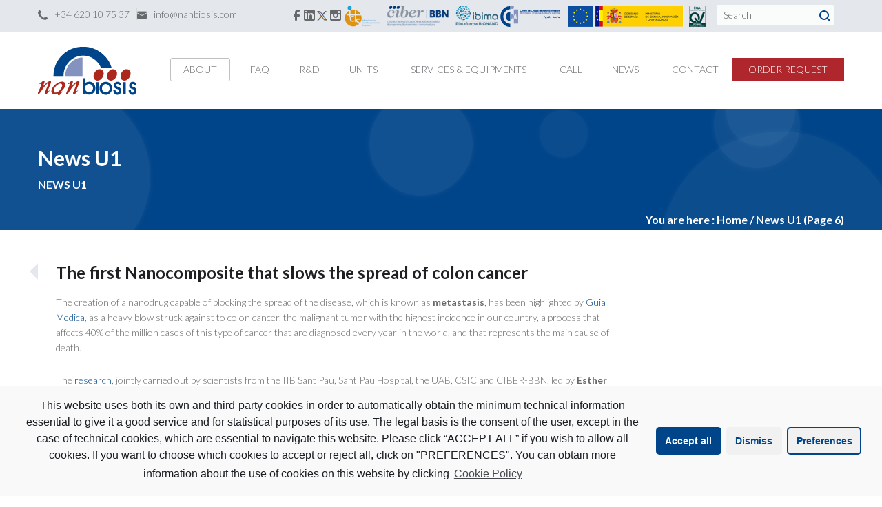

--- FILE ---
content_type: text/html; charset=UTF-8
request_url: https://www.nanbiosis.es/category/news-u1/page/6/
body_size: 31669
content:
<!DOCTYPE html>
<html dir="ltr" lang="en-US"
	prefix="og: https://ogp.me/ns#" >
<head>
<meta http-equiv="X-UA-Compatible" content="IE=edge">
<meta http-equiv="Content-Type" content="text/html; charset=UTF-8" />
<!--<meta name="description" content="NANBIOSIS is one of the 29 ICTS in Spanish. Infrastructure on Production and characterization of Nanomaterials, Biomaterials and systems in Biomedicine.">-->
<meta name="viewport" content="width=device-width, initial-scale=1.0">
<link rel="shortcut icon" type="image/x-icon" href="https://www.nanbiosis.es/wp-content/uploads/2015/04/nanbiosis.ico" />

<!--[if lt IE 9]>
  <script src="//html5shim.googlecode.com/svn/trunk/html5.js"></script>
<![endif]-->

<title>News U1 - Nanbiosis - Page 6</title>

		<!-- All in One SEO 4.3.8 - aioseo.com -->
		<meta name="description" content="News U1 - Page 6" />
		<meta name="robots" content="noindex, nofollow, max-image-preview:large" />
		<meta name="google-site-verification" content="6QH5JiaCb0dVS2qmzEASFomiulkqQAmlrtIkLXbCRNo" />
		<link rel="canonical" href="https://www.nanbiosis.es/category/news-u1/" />
		<link rel="prev" href="https://www.nanbiosis.es/category/news-u1/page/5/" />
		<link rel="next" href="https://www.nanbiosis.es/category/news-u1/page/7/" />
		<meta name="generator" content="All in One SEO (AIOSEO) 4.3.8" />
		<script type="application/ld+json" class="aioseo-schema">
			{"@context":"https:\/\/schema.org","@graph":[{"@type":"BreadcrumbList","@id":"https:\/\/www.nanbiosis.es\/category\/news-u1\/page\/6\/#breadcrumblist","itemListElement":[{"@type":"ListItem","@id":"https:\/\/www.nanbiosis.es\/#listItem","position":1,"item":{"@type":"WebPage","@id":"https:\/\/www.nanbiosis.es\/","name":"Home","description":"26 JanNANBIOSIS Launches Its Official NewsletterBy subscribing to our Newsletter, you will receive curated updates[...]17 DecReady your proposals: Open Call starts on januaryNANBIOSIS opens in January the 1st Competitive Open Call of[...]SEE ALL NEWS - Page 6","url":"https:\/\/www.nanbiosis.es\/"},"nextItem":"https:\/\/www.nanbiosis.es\/category\/news-u1\/#listItem"},{"@type":"ListItem","@id":"https:\/\/www.nanbiosis.es\/category\/news-u1\/#listItem","position":2,"item":{"@type":"WebPage","@id":"https:\/\/www.nanbiosis.es\/category\/news-u1\/","name":"News U1","description":"News U1 - Page 6","url":"https:\/\/www.nanbiosis.es\/category\/news-u1\/"},"previousItem":"https:\/\/www.nanbiosis.es\/#listItem"}]},{"@type":"CollectionPage","@id":"https:\/\/www.nanbiosis.es\/category\/news-u1\/page\/6\/#collectionpage","url":"https:\/\/www.nanbiosis.es\/category\/news-u1\/page\/6\/","name":"News U1 - Nanbiosis - Page 6","description":"News U1 - Page 6","inLanguage":"en-US","isPartOf":{"@id":"https:\/\/www.nanbiosis.es\/#website"},"breadcrumb":{"@id":"https:\/\/www.nanbiosis.es\/category\/news-u1\/page\/6\/#breadcrumblist"}},{"@type":"Organization","@id":"https:\/\/www.nanbiosis.es\/#organization","name":"Nanbiosis","url":"https:\/\/www.nanbiosis.es\/"},{"@type":"WebSite","@id":"https:\/\/www.nanbiosis.es\/#website","url":"https:\/\/www.nanbiosis.es\/","name":"Nanbiosis","description":"NANBIOSIS is one of the 29 ICTS in Spanish. Infrastructure on Production and characterization of Nanomaterials, Biomaterials and systems in Biomedicine.","inLanguage":"en-US","publisher":{"@id":"https:\/\/www.nanbiosis.es\/#organization"}}]}
		</script>
		<!-- All in One SEO -->

        <script type="text/javascript" data-cfasync="false">
            if( typeof arf_add_action == 'undefined' ){
                
            arf_actions = [];
            function arf_add_action( action_name, callback, priority ) {
                if ( ! priority )  {
                    priority = 10;
                }
                
                if ( priority > 100 ) {
                    priority = 100;
                } 
                
                if ( priority < 0 ) {
                    priority = 0;
                }

                if( typeof arf_actions == 'undefined' ){
                    arf_actions = [];
                }
                
                if ( typeof arf_actions[action_name] == 'undefined' ) {
                    arf_actions[action_name] = [];
                }
                
                if ( typeof arf_actions[action_name][priority] == 'undefined' ) {
                    arf_actions[action_name][priority] = []
                }
                
                arf_actions[action_name][priority].push( callback );
            }
            function arf_do_action() {
                if ( arguments.length == 0 ) {
                    return;
                }
                
                var args_accepted = Array.prototype.slice.call(arguments),
                    action_name = args_accepted.shift(),
                    _this = this,
                    i,
                    ilen,
                    j,
                    jlen;
                
                if ( typeof arf_actions[action_name] == 'undefined' ) {
                    return;
                }
                
                for ( i = 0, ilen=100; i<=ilen; i++ ) {
                    if ( arf_actions[action_name][i] ) {
                        for ( j = 0, jlen=arf_actions[action_name][i].length; j<jlen; j++ ) {
                            if( typeof window[arf_actions[action_name][i][j]] != 'undefined' ){
                                window[arf_actions[action_name][i][j]](args_accepted);
                            }
                        }
                    }
                }
            }
            }
        </script>
      <!-- Google tag (gtag.js) Consent Mode snippet added by Site Kit -->
<script id='google_gtagjs-js-consent-mode'>
window.dataLayer = window.dataLayer || [];function gtag(){dataLayer.push(arguments);}
gtag('consent', 'default', {"ad_personalization":"denied","ad_storage":"denied","ad_user_data":"denied","analytics_storage":"denied","region":["AT","BE","BG","CY","CZ","DE","DK","EE","ES","FI","FR","GB","GR","HR","HU","IE","IS","IT","LI","LT","LU","LV","MT","NL","NO","PL","PT","RO","SE","SI","SK"],"wait_for_update":500});
window._googlesitekitConsentCategoryMap = {"statistics":["analytics_storage"],"marketing":["ad_storage","ad_user_data","ad_personalization"]};
( function () {
	document.addEventListener(
		'wp_listen_for_consent_change',
		function ( event ) {
			if ( event.detail ) {
				var consentParameters = {};
				var hasConsentParameters = false;
				for ( var category in event.detail ) {
					if ( window._googlesitekitConsentCategoryMap[ category ] ) {
						var status = event.detail[ category ];
						var mappedStatus =
							status === 'allow' ? 'granted' : 'denied';
						var parameters =
							window._googlesitekitConsentCategoryMap[ category ];
						for ( var i = 0; i < parameters.length; i++ ) {
							consentParameters[ parameters[ i ] ] = mappedStatus;
						}
						hasConsentParameters = !! parameters.length;
					}
				}
				if ( hasConsentParameters ) {
					gtag( 'consent', 'update', consentParameters );
				}
			}
		}
	);

	function updateGrantedConsent() {
		if ( ! ( window.wp_consent_type || window.wp_fallback_consent_type ) ) {
			return;
		}
		var consentParameters = {};
		var hasConsentParameters = false;
		for ( var category in window._googlesitekitConsentCategoryMap ) {
			if ( window.wp_has_consent && window.wp_has_consent( category ) ) {
				var parameters =
					window._googlesitekitConsentCategoryMap[ category ];
				for ( var i = 0; i < parameters.length; i++ ) {
					consentParameters[ parameters[ i ] ] = 'granted';
				}
				hasConsentParameters =
					hasConsentParameters || !! parameters.length;
			}
		}
		if ( hasConsentParameters ) {
			gtag( 'consent', 'update', consentParameters );
		}
	}
	document.addEventListener(
		'wp_consent_type_defined',
		updateGrantedConsent
	);
	document.addEventListener( 'DOMContentLoaded', function () {
		if ( ! window.waitfor_consent_hook ) {
			updateGrantedConsent();
		}
	} );
} )();
</script>
<!-- End Google tag (gtag.js) Consent Mode snippet added by Site Kit -->
			<link rel='dns-prefetch' href='//maps.google.com' />
<link rel='dns-prefetch' href='//www.googletagmanager.com' />
<link rel='dns-prefetch' href='//fonts.googleapis.com' />
<link rel='dns-prefetch' href='//s.w.org' />
<link rel="alternate" type="application/rss+xml" title="Nanbiosis &raquo; Feed" href="https://www.nanbiosis.es/feed/" />
<link rel="alternate" type="application/rss+xml" title="Nanbiosis &raquo; Comments Feed" href="https://www.nanbiosis.es/comments/feed/" />
<link rel="alternate" type="application/rss+xml" title="Nanbiosis &raquo; News U1 Category Feed" href="https://www.nanbiosis.es/category/news-u1/feed/" />
		<script type="text/javascript">
			window._wpemojiSettings = {"baseUrl":"https:\/\/s.w.org\/images\/core\/emoji\/12.0.0-1\/72x72\/","ext":".png","svgUrl":"https:\/\/s.w.org\/images\/core\/emoji\/12.0.0-1\/svg\/","svgExt":".svg","source":{"concatemoji":"https:\/\/www.nanbiosis.es\/wp-includes\/js\/wp-emoji-release.min.js?ver=5.4.18"}};
			/*! This file is auto-generated */
			!function(e,a,t){var n,r,o,i=a.createElement("canvas"),p=i.getContext&&i.getContext("2d");function s(e,t){var a=String.fromCharCode;p.clearRect(0,0,i.width,i.height),p.fillText(a.apply(this,e),0,0);e=i.toDataURL();return p.clearRect(0,0,i.width,i.height),p.fillText(a.apply(this,t),0,0),e===i.toDataURL()}function c(e){var t=a.createElement("script");t.src=e,t.defer=t.type="text/javascript",a.getElementsByTagName("head")[0].appendChild(t)}for(o=Array("flag","emoji"),t.supports={everything:!0,everythingExceptFlag:!0},r=0;r<o.length;r++)t.supports[o[r]]=function(e){if(!p||!p.fillText)return!1;switch(p.textBaseline="top",p.font="600 32px Arial",e){case"flag":return s([127987,65039,8205,9895,65039],[127987,65039,8203,9895,65039])?!1:!s([55356,56826,55356,56819],[55356,56826,8203,55356,56819])&&!s([55356,57332,56128,56423,56128,56418,56128,56421,56128,56430,56128,56423,56128,56447],[55356,57332,8203,56128,56423,8203,56128,56418,8203,56128,56421,8203,56128,56430,8203,56128,56423,8203,56128,56447]);case"emoji":return!s([55357,56424,55356,57342,8205,55358,56605,8205,55357,56424,55356,57340],[55357,56424,55356,57342,8203,55358,56605,8203,55357,56424,55356,57340])}return!1}(o[r]),t.supports.everything=t.supports.everything&&t.supports[o[r]],"flag"!==o[r]&&(t.supports.everythingExceptFlag=t.supports.everythingExceptFlag&&t.supports[o[r]]);t.supports.everythingExceptFlag=t.supports.everythingExceptFlag&&!t.supports.flag,t.DOMReady=!1,t.readyCallback=function(){t.DOMReady=!0},t.supports.everything||(n=function(){t.readyCallback()},a.addEventListener?(a.addEventListener("DOMContentLoaded",n,!1),e.addEventListener("load",n,!1)):(e.attachEvent("onload",n),a.attachEvent("onreadystatechange",function(){"complete"===a.readyState&&t.readyCallback()})),(n=t.source||{}).concatemoji?c(n.concatemoji):n.wpemoji&&n.twemoji&&(c(n.twemoji),c(n.wpemoji)))}(window,document,window._wpemojiSettings);
		</script>
		<style type="text/css">
img.wp-smiley,
img.emoji {
	display: inline !important;
	border: none !important;
	box-shadow: none !important;
	height: 1em !important;
	width: 1em !important;
	margin: 0 .07em !important;
	vertical-align: -0.1em !important;
	background: none !important;
	padding: 0 !important;
}
</style>
	<link rel='stylesheet' id='lps-style-css'  href='https://www.nanbiosis.es/wp-content/plugins/latest-post-shortcode/lps-block/../assets/css/style.min.css?ver=9.65' type='text/css' media='' />
<link rel='stylesheet' id='lps-slick-style-css'  href='https://www.nanbiosis.es/wp-content/plugins/latest-post-shortcode/lps-block/../assets/css/slick-custom-theme.min.css?ver=9.65' type='text/css' media='' />
<link rel='stylesheet' id='lps-slick-css'  href='https://www.nanbiosis.es/wp-content/plugins/latest-post-shortcode/lps-block/../assets/slick-1.8.1/slick.min.css?ver=9.65' type='text/css' media='' />
<link rel='stylesheet' id='ultimate-tables-style-css'  href='https://www.nanbiosis.es/wp-content/plugins/ultimate-tables/css/ultimate-tables.css?ver=5.4.18' type='text/css' media='all' />
<link rel='stylesheet' id='ultimate-datatables-style-css'  href='https://www.nanbiosis.es/wp-content/plugins/ultimate-tables/css/jquery.dataTables.css?ver=5.4.18' type='text/css' media='all' />
<link rel='stylesheet' id='wp-block-library-css'  href='https://www.nanbiosis.es/wp-includes/css/dist/block-library/style.min.css?ver=5.4.18' type='text/css' media='all' />
<link rel='stylesheet' id='wp-block-library-theme-css'  href='https://www.nanbiosis.es/wp-includes/css/dist/block-library/theme.min.css?ver=5.4.18' type='text/css' media='all' />
<link rel='stylesheet' id='latest-post-shortcode-lps-block-css'  href='https://www.nanbiosis.es/wp-content/plugins/latest-post-shortcode/lps-block/style.css?ver=1624313044' type='text/css' media='all' />
<link rel='stylesheet' id='ABt_testimonials_shortcode-css'  href='https://www.nanbiosis.es/wp-content/plugins/ab-testimonials/css/testimonials_shortcode.css?ver=1.0.1' type='text/css' media='all' />
<link rel='stylesheet' id='ABp_portfolio_shortcode-css'  href='https://www.nanbiosis.es/wp-content/plugins/abdev-portfolio/css/portfolio_shortcode.css?ver=5.4.18' type='text/css' media='all' />
<link rel='stylesheet' id='contact-form-7-css'  href='https://www.nanbiosis.es/wp-content/plugins/contact-form-7/includes/css/styles.css?ver=5.1.1' type='text/css' media='all' />
<link rel='stylesheet' id='mediaelement-css'  href='https://www.nanbiosis.es/wp-includes/js/mediaelement/mediaelementplayer-legacy.min.css?ver=4.2.13-9993131' type='text/css' media='all' />
<link rel='stylesheet' id='wp-mediaelement-css'  href='https://www.nanbiosis.es/wp-includes/js/mediaelement/wp-mediaelement.min.css?ver=5.4.18' type='text/css' media='all' />
<link rel='stylesheet' id='dnd_icons_default-css'  href='https://www.nanbiosis.es/wp-content/plugins/dnd-shortcodes/css/icons-default.css?ver=3.0.2' type='text/css' media='all' />
<link rel='stylesheet' id='dnd_icons_fa-css'  href='https://www.nanbiosis.es/wp-content/plugins/dnd-shortcodes/css/icons-fa.css?ver=3.0.2' type='text/css' media='all' />
<link rel='stylesheet' id='dnd_icons_whhg-css'  href='https://www.nanbiosis.es/wp-content/plugins/dnd-shortcodes/css/icons-whhg.css?ver=3.0.2' type='text/css' media='all' />
<link rel='stylesheet' id='ABdev_animo-animate-css'  href='https://www.nanbiosis.es/wp-content/plugins/dnd-shortcodes/css/animo-animate.css?ver=3.0.2' type='text/css' media='all' />
<link rel='stylesheet' id='ABdev_prettify-css'  href='https://www.nanbiosis.es/wp-content/plugins/dnd-shortcodes/css/prettify.css?ver=3.0.2' type='text/css' media='all' />
<link rel='stylesheet' id='ABdev_shortcodes-css'  href='https://www.nanbiosis.es/wp-content/themes/shard/css/dnd-shortcodes.css?ver=3.0.2' type='text/css' media='all' />
<link rel='stylesheet' id='ABdev_shortcodes_responsive-css'  href='https://www.nanbiosis.es/wp-content/plugins/dnd-shortcodes/css/responsive.css?ver=3.0.2' type='text/css' media='all' />
<link rel='stylesheet' id='mtphr-tabs-css'  href='https://www.nanbiosis.es/wp-content/plugins/mtphr-shortcodes/assets/mtphr-tabs/mtphr-tabs.css?ver=1624313177' type='text/css' media='all' />
<link rel='stylesheet' id='mtphr-shortcodes-font-css'  href='https://www.nanbiosis.es/wp-content/plugins/mtphr-shortcodes/assets/fontastic/styles.css?ver=1624313177' type='text/css' media='all' />
<link rel='stylesheet' id='mtphr-shortcodes-fontawesome-css'  href='https://www.nanbiosis.es/wp-content/plugins/mtphr-shortcodes/assets/font-awesome/css/font-awesome.min.css?ver=4.7.0' type='text/css' media='all' />
<link rel='stylesheet' id='mtphr-shortcodes-css'  href='https://www.nanbiosis.es/wp-content/plugins/mtphr-shortcodes/assets/css/style.css?ver=1624313177' type='text/css' media='all' />
<link rel='stylesheet' id='rs-plugin-settings-css'  href='https://www.nanbiosis.es/wp-content/plugins/revslider/public/assets/css/settings.css?ver=5.0.9' type='text/css' media='all' />
<style id='rs-plugin-settings-inline-css' type='text/css'>
.tp-caption a{color:#ff7302;text-shadow:none;-webkit-transition:all 0.2s ease-out;-moz-transition:all 0.2s ease-out;-o-transition:all 0.2s ease-out;-ms-transition:all 0.2s ease-out}.tp-caption a:hover{color:#ffa902}.largeredbtn{font-family:"Raleway",sans-serif;font-weight:900;font-size:16px;line-height:60px;color:#fff !important;text-decoration:none;padding-left:40px;padding-right:80px;padding-top:22px;padding-bottom:22px;background:rgb(234,91,31); background:-moz-linear-gradient(top,rgba(234,91,31,1) 0%,rgba(227,58,12,1) 100%); background:-webkit-gradient(linear,left top,left bottom,color-stop(0%,rgba(234,91,31,1)),color-stop(100%,rgba(227,58,12,1))); background:-webkit-linear-gradient(top,rgba(234,91,31,1) 0%,rgba(227,58,12,1) 100%); background:-o-linear-gradient(top,rgba(234,91,31,1) 0%,rgba(227,58,12,1) 100%); background:-ms-linear-gradient(top,rgba(234,91,31,1) 0%,rgba(227,58,12,1) 100%); background:linear-gradient(to bottom,rgba(234,91,31,1) 0%,rgba(227,58,12,1) 100%); filter:progid:DXImageTransform.Microsoft.gradient( startColorstr='#ea5b1f',endColorstr='#e33a0c',GradientType=0 )}.largeredbtn:hover{background:rgb(227,58,12); background:-moz-linear-gradient(top,rgba(227,58,12,1) 0%,rgba(234,91,31,1) 100%); background:-webkit-gradient(linear,left top,left bottom,color-stop(0%,rgba(227,58,12,1)),color-stop(100%,rgba(234,91,31,1))); background:-webkit-linear-gradient(top,rgba(227,58,12,1) 0%,rgba(234,91,31,1) 100%); background:-o-linear-gradient(top,rgba(227,58,12,1) 0%,rgba(234,91,31,1) 100%); background:-ms-linear-gradient(top,rgba(227,58,12,1) 0%,rgba(234,91,31,1) 100%); background:linear-gradient(to bottom,rgba(227,58,12,1) 0%,rgba(234,91,31,1) 100%); filter:progid:DXImageTransform.Microsoft.gradient( startColorstr='#e33a0c',endColorstr='#ea5b1f',GradientType=0 )}.fullrounded img{-webkit-border-radius:400px;-moz-border-radius:400px;border-radius:400px}
</style>
<link rel='stylesheet' id='font_css-css'  href='//fonts.googleapis.com/css?family=Lato%3A100%2C300%2C400%2C700&#038;ver=5.4.18' type='text/css' media='all' />
<link rel='stylesheet' id='ABdev_icomoon-css'  href='https://www.nanbiosis.es/wp-content/themes/shard/css/icomoon.css?ver=1.2.0' type='text/css' media='all' />
<link rel='stylesheet' id='fancybox-css'  href='https://www.nanbiosis.es/wp-content/themes/shard/css/jquery.fancybox-1.3.4.css?ver=1.2.0' type='text/css' media='all' />
<link rel='stylesheet' id='main_css-css'  href='https://www.nanbiosis.es/wp-content/themes/shard/style.css?ver=1.2.0' type='text/css' media='all' />
<style id='main_css-inline-css' type='text/css'>

		.dnd_section_dd.we_love_our_works.section_with_header header i{color: #004489;}
		.dnd-tabs .ui-tabs-nav li.ui-tabs-active a{color: #004489;}
		.dnd-accordion .ui-accordion-header:hover{color:#004489;}
		.dnd-accordion .ui-accordion-header-active { color:#004489;}
		.dnd-table.dnd-table-alternative th{color: #fff;background: #004489;}
		.dnd_blockquote{border-left: 3px solid #004489;}
		.dnd_stats_excerpt i{color: #004489;}
		::selection{background: #004489;}
		.dnd_team_member .dnd-button{border: 1px solid #004489;color: #fff;}
		.dnd_team_member .dnd-button:after{background: #004489;}
		.dnd_team_member .dnd_overlayed .dnd_overlay .dnd_team_member_modal_link:hover{color: #004489;}
		.dnd_team_member_modal .dnd_team_member_position{color:  #004489;}
		.dnd_team_member_social_under a:hover i{color: #004489;}
		.dnd_latest_news_time{color: #fff;background: #004489;}
		.dnd_posts_shortcode_style1 .dnd_post_single.has_thumbnail .dnd_latest_news_shortcode_content h5 a:hover,.dnd_posts_shortcode_style2 .dnd_post_single.has_thumbnail .dnd_latest_news_shortcode_content h5 a:hover,.dnd_posts_shortcode_style3 .dnd_post_single.has_thumbnail .dnd_latest_news_shortcode_content h5 a:hover{color:  #004489;}
		.dnd_pricing-table-1 .dnd_pricebox_header{background: #cee6e6;color: #004489;}
		.dnd_pricing-table-2 .dnd_pricebox_header{background: #202024;color: #004489;}
		.dnd_pricing-table-2 .dnd_popular-plan .dnd_pricebox_monthly{color:  #004489;}
		.dnd_pricing-table-2 .dnd_popular-plan .dnd_pricebox_name{background: #004489;color: #f7f7f7;}
		.dnd_pricebox_feature .ABdev_icon-remove{color:#004489;}
		.dnd_service_box_round h3:hover{color:  #004489;}
		.process_section .dnd_service_box .dnd_icon_boxed{background: #004489;}
		.dnd_service_box .dnd_icon_boxed i{color: #004489;}
		.dnd_service_box.dnd_service_box_round_stroke .dnd_icon_boxed{border: 3px solid #004489;}
		.dnd_service_box.dnd_service_box_round_stroke .dnd_icon_boxed i{color: #004489;}
		.dnd_service_box.dnd_service_box_round_aside h3:hover a,.dnd_service_box.dnd_service_box_round_aside2 h3:hover{color: #004489;}
		.dnd_service_box.dnd_service_box_round_aside .dnd_icon_boxed,.dnd_service_box.dnd_service_box_round_aside2 .dnd_icon_boxed{background: #004489;}
		.dnd_service_box .dnd_icon_boxed:hover:after{border-top: 9px solid #004489;}
		.dnd_service_box .service_box_subtitle{color:  #004489;}
		.dnd_pullquote{border-left: 3px solid #004489;}
		.dnd_dropcap{color: #004489;}
		.dnd-button_dark{background: #202024;border: 1px solid #004489;color: #fff !important;}
		.dnd-button_dark:hover{border: 1px solid #004489;color: #fff !important;}
		.dnd-button_dark:after{background: #004489;}
		.dnd-button_red{background: #fff;border: 1px solid #004489;color: #202024 !important;}
		.dnd-button_red:hover{border: 1px solid #004489;color: #fff !important;}
		.dnd-button_red:after{background: #004489;}
		.dnd-button_light{border: 1px solid #004489;color: #202024 !important;}
		.dnd-button_light:hover{border: 1px solid #004489;color: #202024 !important;}
		.dnd-button_rounded.dnd-button_large{background-color:  #004489;color: #fff !important;}
		.dnd-button_rounded.dnd-button_large:hover{background: #fff;border: 1px solid #004489;}
		a{color: #004489;}
		.dnd_section_dd.typo_shortcodes i{color: #004489;}
		button,input[type="submit"] {border: 1px solid #004489;background: #004489;color: #fff;}
		.color_highlight{color: #004489;}
		.section_color_background{background: #004489;}
		.leading_line:after{background: #004489;}
		#ABdev_menu_search .submit i{color: #004489;}
		#logo:before{background-color: #004489;}
		nav > ul ul{background: #ececec;box-shadow: 0px 0px 20px 0px rgba( 0, 0, 0, 0.1 );border-top: 2px solid #004489;}
		#portfolio_magic-line{border: 1px solid #004489;}
		#topbar_and_header.th_style_2 #header_phone_email_info a:hover{color: #004489;}
		#topbar_and_header.th_style_2 #header_social_search .social_link:hover i{color: #004489;}
		#topbar_and_header.th_style_2.th_style_invert #header_phone_email_info a:hover,#topbar_and_header.th_style_2.th_style_invert #header_social_search .social_link i:hover{color: #004489;}
		#topbar_and_header.th_style_1 #header_social_search .social_link:hover i,#topbar_and_header.th_style_1 #header_phone_email_info a:hover{color: #004489;}
		#topbar_and_header.th_style_3 #magic-line{background: #004489;}
		#topbar_and_header.th_style_3 #header_social_search span:hover a,#topbar_and_header.th_style_3 #header_social_search .social_link i:hover{color: #004489;}
		.sf-mega-inner{border-top: 2px solid #004489;background: #ececec;}
		nav > ul .sf-mega-inner .description_menu_item a{color: #004489;}
		#title_breadcrumbs_bar .breadcrumbs:before{background-color: #004489;}
		.tp-leftarrow.default:hover,.tp-rightarrow.default:hover {background: #004489 !important;}
		.timeline_post h3 a:hover{color:  #004489;}
		.timeline_postmeta a:hover{color:  #004489;}
		.timeline_post_left:after,.timeline_post_right:after{background: #004489;}
		.post_content .author_and_categories_badges .categories ul li:hover a{color: #004489;}
		.post_content .post_main h3.post_main_title a:hover{color: #004489;}
		.post_content .post_badges i{color: #fff;background: #004489;}
		.post_content .post_badges_single i{color: #fff;background: #004489;}
		.post_meta_tags a:hover{color: #004489;}
		.post_main .postmeta-above a:hover,.post_main .post-readmore a:hover{color: #004489;}
		.comment .comment-text .reply,.comment .comment-text .reply a{color: #004489;}
		.comment .reply a:hover,.comment .edit-link a:hover{color: #004489;}
		#respond #comment-submit{background: #004489;}
		#blog_pagination .page-numbers.current,#blog_pagination .page-numbers:hover{color: #004489;}
		#inner_post_pagination > a:hover{background: #505558;color: #004489;}
		#dz_contact_form_submit{background: #004489 !important;}
		.dnd_section_dd.contact_section_alternative .wpcf7-submit{background: #004489 !important;color: #fff;}
		aside .widget a:hover{color: #004489;}
		.widget_categories ul li a:before,.widget_pages ul li a:before,.widget_nav_menu ul li a:before{border-left: 3px solid #004489;}
		.widget_search i{color: #004489;}
		.tagcloud a:hover{background: #004489;color: #fff !important;}
		.portfolio_item h4 a:hover{color: #004489;}
		.portfolio_item .dnd-button{border: 1px solid #004489;color: #fff;}
		.portfolio_item .dnd-button:after{background: #004489;}
		.portfolio_item_view_link a{background: #fff;border: 1px solid #004489;color: #202024;}
		.portfolio_item_view_link a:hover,.portfolio_item_view_link a:hover i{color: #004489;}
		.portfolio_single_column_item h2:hover a{color: #004489;}
		.home_version_2_recent_works .more_portfolio_link a{border: 1px solid #004489;}
		.home_version_2_recent_works .more_portfolio_link a:hover{background: #004489;}
		#main_footer .widget_pages li a:hover,#main_footer .widget_recent_entries li a:hover,#main_footer .widget_archive li a:hover,#main_footer .widget_nav_menu li a:hover,#main_footer .widget_meta li a:hover,#main_footer .widget_rss li a:hover,#main_footer .widget_categories li a:hover{color:#004489;}
		#footer_social i:hover{color: #004489;}
		#footer_logo:before{background-color: #004489;}
	
</style>
<link rel='stylesheet' id='responsive_css-css'  href='https://www.nanbiosis.es/wp-content/themes/shard/css/responsive.css?ver=1.2.0' type='text/css' media='all' />
<link rel='stylesheet' id='cmplz-cookie-css'  href='https://www.nanbiosis.es/wp-content/plugins/complianz-gdpr/assets/css/cookieconsent.min.css?ver=5.5.1' type='text/css' media='all' />
<link rel='stylesheet' id='siteorigin-panels-front-css'  href='https://www.nanbiosis.es/wp-content/plugins/siteorigin-panels/css/front-flex.min.css?ver=2.29.11' type='text/css' media='all' />
<script type='text/javascript' data-cfasync="false" src='https://www.nanbiosis.es/wp-includes/js/jquery/jquery.js?ver=1.12.4-wp'></script>
<script type='text/javascript' data-cfasync="false" src='https://www.nanbiosis.es/wp-includes/js/jquery/jquery-migrate.min.js?ver=1.4.1'></script>
<script type='text/javascript' src='https://www.nanbiosis.es/wp-content/plugins/latest-post-shortcode/lps-block/../assets/slick-1.8.1/slick.min.js?ver=9.65'></script>
<script type='text/javascript' src='https://www.nanbiosis.es/wp-content/plugins/dnd-shortcodes/js/prettify.js?ver=1'></script>
<script type='text/javascript' src='https://www.nanbiosis.es/wp-content/plugins/revslider/public/assets/js/jquery.themepunch.tools.min.js?ver=5.0.9'></script>
<script type='text/javascript' src='https://www.nanbiosis.es/wp-content/plugins/revslider/public/assets/js/jquery.themepunch.revolution.min.js?ver=5.0.9'></script>

<!-- Google tag (gtag.js) snippet added by Site Kit -->

<!-- Google Analytics snippet added by Site Kit -->
<script class="cmplz-script" type="text/plain" src='https://www.googletagmanager.com/gtag/js?id=GT-NMKBGDX' async></script>
<script type='text/javascript'>
window.dataLayer = window.dataLayer || [];function gtag(){dataLayer.push(arguments);}
gtag("set","linker",{"domains":["www.nanbiosis.es"]});
gtag("js", new Date());
gtag("set", "developer_id.dZTNiMT", true);
gtag("config", "GT-NMKBGDX");
</script>

<!-- End Google tag (gtag.js) snippet added by Site Kit -->
<link rel='https://api.w.org/' href='https://www.nanbiosis.es/wp-json/' />
<link rel="EditURI" type="application/rsd+xml" title="RSD" href="https://www.nanbiosis.es/xmlrpc.php?rsd" />
<link rel="wlwmanifest" type="application/wlwmanifest+xml" href="https://www.nanbiosis.es/wp-includes/wlwmanifest.xml" /> 
<meta name="generator" content="WordPress 5.4.18" />
<meta name="generator" content="Site Kit by Google 1.124.0" />	<style>
		.cmplz-blocked-content-container.recaptcha-invisible,
		.cmplz-blocked-content-container.g-recaptcha {
			max-width: initial !important;
			height: 80px !important;
			margin-bottom: 20px;
		}

		@media only screen and (max-width: 400px) {
			.cmplz-blocked-content-container.recaptcha-invisible,
			.cmplz-blocked-content-container.g-recaptcha {
				height: 100px !important
			}
		}

		.cmplz-blocked-content-container.recaptcha-invisible .cmplz-blocked-content-notice,
		.cmplz-blocked-content-container.g-recaptcha .cmplz-blocked-content-notice {
			max-width: initial;
			padding: 7px;
		}
	</style>
		<style>
		.twitter-tweet.cmplz-blocked-content-container {
			padding: 10px 40px;
		}
	</style>
		<style>
		.cmplz-placeholder-element > blockquote.fb-xfbml-parse-ignore {
			margin: 0 20px;
		}
	</style>
	<meta name="google-site-verification" content="3dGDEGWkIlyXqgneeqzV2CQXbhF9dy6KsDlaAf3drPM">
<!-- Google AdSense meta tags added by Site Kit -->
<meta name="google-adsense-platform-account" content="ca-host-pub-2644536267352236">
<meta name="google-adsense-platform-domain" content="sitekit.withgoogle.com">
<!-- End Google AdSense meta tags added by Site Kit -->

<!-- Google Tag Manager snippet added by Site Kit -->
<script>
			( function( w, d, s, l, i ) {
				w[l] = w[l] || [];
				w[l].push( {'gtm.start': new Date().getTime(), event: 'gtm.js'} );
				var f = d.getElementsByTagName( s )[0],
					j = d.createElement( s ), dl = l != 'dataLayer' ? '&l=' + l : '';
				j.async = true;
				j.src = 'https://www.googletagmanager.com/gtm.js?id=' + i + dl;
				f.parentNode.insertBefore( j, f );
			} )( window, document, 'script', 'dataLayer', 'GTM-K27MDN56' );
			
</script>

<!-- End Google Tag Manager snippet added by Site Kit -->
<meta name="generator" content="Powered by Slider Revolution 5.0.9 - responsive, Mobile-Friendly Slider Plugin for WordPress with comfortable drag and drop interface." />
<style media="all" id="siteorigin-panels-layouts-head">/* Layout gb21939-6977b15b41e68 */ #pgc-gb21939-6977b15b41e68-0-0 , #pgc-gb21939-6977b15b41e68-0-1 , #pgc-gb21939-6977b15b41e68-0-2 { width:33.3333%;width:calc(33.3333% - ( 0.66666666666667 * 30px ) ) } #pl-gb21939-6977b15b41e68 .so-panel { margin-bottom:30px } #pl-gb21939-6977b15b41e68 .so-panel:last-of-type { margin-bottom:0px } #pg-gb21939-6977b15b41e68-0.panel-has-style > .panel-row-style, #pg-gb21939-6977b15b41e68-0.panel-no-style { -webkit-align-items:flex-start;align-items:flex-start } @media (max-width:780px){ #pg-gb21939-6977b15b41e68-0.panel-no-style, #pg-gb21939-6977b15b41e68-0.panel-has-style > .panel-row-style, #pg-gb21939-6977b15b41e68-0 { -webkit-flex-direction:column;-ms-flex-direction:column;flex-direction:column } #pg-gb21939-6977b15b41e68-0 > .panel-grid-cell , #pg-gb21939-6977b15b41e68-0 > .panel-row-style > .panel-grid-cell { width:100%;margin-right:0 } #pgc-gb21939-6977b15b41e68-0-0 , #pgc-gb21939-6977b15b41e68-0-1 { margin-bottom:30px } #pl-gb21939-6977b15b41e68 .panel-grid-cell { padding:0 } #pl-gb21939-6977b15b41e68 .panel-grid .panel-grid-cell-empty { display:none } #pl-gb21939-6977b15b41e68 .panel-grid .panel-grid-cell-mobile-last { margin-bottom:0px }  } /* Layout gb21875-6977b15b48a03 */ #pgc-gb21875-6977b15b48a03-0-0 , #pgc-gb21875-6977b15b48a03-0-1 , #pgc-gb21875-6977b15b48a03-0-2 { width:33.3333%;width:calc(33.3333% - ( 0.66666666666667 * 30px ) ) } #pl-gb21875-6977b15b48a03 .so-panel { margin-bottom:30px } #pl-gb21875-6977b15b48a03 .so-panel:last-of-type { margin-bottom:0px } #pg-gb21875-6977b15b48a03-0.panel-has-style > .panel-row-style, #pg-gb21875-6977b15b48a03-0.panel-no-style { -webkit-align-items:flex-start;align-items:flex-start } @media (max-width:780px){ #pg-gb21875-6977b15b48a03-0.panel-no-style, #pg-gb21875-6977b15b48a03-0.panel-has-style > .panel-row-style, #pg-gb21875-6977b15b48a03-0 { -webkit-flex-direction:column;-ms-flex-direction:column;flex-direction:column } #pg-gb21875-6977b15b48a03-0 > .panel-grid-cell , #pg-gb21875-6977b15b48a03-0 > .panel-row-style > .panel-grid-cell { width:100%;margin-right:0 } #pgc-gb21875-6977b15b48a03-0-0 , #pgc-gb21875-6977b15b48a03-0-1 { margin-bottom:30px } #pl-gb21875-6977b15b48a03 .panel-grid-cell { padding:0 } #pl-gb21875-6977b15b48a03 .panel-grid .panel-grid-cell-empty { display:none } #pl-gb21875-6977b15b48a03 .panel-grid .panel-grid-cell-mobile-last { margin-bottom:0px }  } </style>		<style type="text/css" id="wp-custom-css">
			/*
You can add your own CSS here.

[class^="fa-"], [class*=" fa-"]{color:#004489;}

Click the help icon above to learn more.
*/
#header_social_search {
    width: 70%;
}
#header_phone_email_info {
    width: 30%;
}
#topbar_and_header.th_style_1 #header_phone_email_info i {
font-size: 14px;
}
.dnd-tabs .ui-tabs-panel{overflow:auto;}		</style>
		<style type="text/css" title="dynamic-css" class="options-output">#title_breadcrumbs_bar{background-color:#004489;}</style>
<script type="text/plain" class="cmplz-script cmplz-stats">

  (function(i,s,o,g,r,a,m){i['GoogleAnalyticsObject']=r;i[r]=i[r]||function(){

  (i[r].q=i[r].q||[]).push(arguments)},i[r].l=1*new Date();a=s.createElement(o),

  m=s.getElementsByTagName(o)[0];a.async=1;a.src=g;m.parentNode.insertBefore(a,m)

  })(window,document,'script','//www.google-analytics.com/analytics.js','ga');

 

  ga('create', 'UA-64375720-1', 'auto');

  ga('send', 'pageview');

 

</script>

 	

<script type="text/javascript"> _linkedin_data_partner_id = "31718"; </script>
<script type="text/javascript"> (function(){var s = document.getElementsByTagName("script")[0]; 
	var b = document.createElement("script"); b.type = "text/javascript";b.async = true; 
	b.src = "https://snap.licdn.com/li.lms-analytics/insight.min.js"; s.parentNode.insertBefore(b, s);})(); 
</script>

</head>

<body data-cmplz=1 class="archive paged category category-news-u1 category-294 paged-6 category-paged-6">




<div id="topbar_and_header" class="th_style_1 th_style_invert">
﻿
<div id="ABdev_topbar" style="margin-top: -25px;">
	<div class="container">
		<div class="row">
			<div id="header_phone_email_info" class="span8">
				<span><i class="icon-phone"></i>+34 620 10 75 37</span><span><i class="icon-emailalt"></i><a href="mailto:info@nanbiosis.com" onclick="ga('send', 'event', 'mail', 'info', 'header');">info@nanbiosis.com</a></span>			</div>
			<div id="header_social_search" class="span4 right_aligned">
				
									<a href="https://www.facebook.com/Nanbiosis " class="social_link dnd_tooltip" title="Follow us on Facebook" data-gravity="n"  target="_blank"><i class="icon-facebook"></i></a>
													<a href="https://www.linkedin.com/company/10675564?trk=tyah&trkInfo=clickedVertical%3Acompany%2CclickedEntityId%3A10675564%2Cidx%3A2-1-2%2CtarId%3A1466594504221%2Ctas%3Ananbio " class="social_link dnd_tooltip" title="Follow us on Linkedin" data-gravity="n"  target="_blank"><i class="icon-linkedin"></i></a>
																					<a href="https://twitter.com/Nanbiosis" class="social_link dnd_tooltip" title="Follow us on Twitter" data-gravity="n" target="_blank"><img src="https://www.nanbiosis.es/wp-content/uploads/2024/01/twitter.png"></a>
																																																																					<a href="https://www.instagram.com/nanbiosis/" class="social_link dnd_tooltip" title="Follow us on Instagram" data-gravity="n" target="_blank"><i class="icon-instagram"></i></a>
																																
				
				<a href="https://www.ciencia.gob.es/Organismos-y-Centros/ICTS.html" target="blank"><img src="/wp-content/uploads/2016/09/Nanbiosis-–-logo-ICTS-Infraestructuras-Científicas-y-Técnicas-Singulares.png"/></a>
				<a href="http://www.ciber-bbn.es/" target="blank"><img src="/wp-content/uploads/2015/05/ciber-bbnTop1.png" alt="Ciber-bbn logo"/></a>
				<a href="https://www.ibima.eu/" target="_blank"><img src="/wp-content/uploads/2022/09/IBIMA_Bionand.png" alt="Bionad"/></a>
				<a href="http://www.ccmijesususon.com/" target="_blank"><img src="/wp-content/uploads/2015/05/CCMI-Top1.png" alt="ccmijesususon logo"/></a>
				<a href="/european-regional-development-fund/" target="blank"><img src="/wp-content/uploads/2015/05/UE.png" alt="UE logo"/></a>
				<a href="https://www.ciencia.gob.es/" target="blank"><img src="/wp-content/uploads/2016/09/Nanbiosis-logo-MINECO-Instituto-de-Salud-Carlos-tercero.png" alt="economia logo"/></a>
				<img src="/wp-content/uploads/2016/09/Nanbiosis-ISO.jpg" alt="certificado ISO"/>
			
				
				<div id="ABdev_menu_search">
	<form name="search" method="get" action="https://www.nanbiosis.es">
		<input name="s" type="text" placeholder="Search" value="">
		<a class="submit"><i class="icon-search"></i></a>
	</form>
</div>			</div>
		</div>
	</div>
</div>

<header id="ABdev_main_header" class="clearfix">
	<div class="container">
		<div id="logo">
			<div class="logo_inner">
				<a href="https://www.nanbiosis.es"><img src="https://www.nanbiosis.es/wp-content/uploads/2015/04/nanbiosis.png" alt="Nanbiosis"></a>
			</div>
		</div>
		<nav>
			<ul id="main_menu" class=""><li id="nav-menu-item-3409" class="main-menu-item  menu-first menu-item-depth-0 menu-item menu-item-type-post_type menu-item-object-page menu-item-has-children has_children normal_menu_item"><a  href="https://www.nanbiosis.es/about-us-nanbiosis/" class="menu-link  main-menu-link"><span>About</span></a>
<ul class="navi first  menu-depth-1">
	<li id="nav-menu-item-3419" class="   menu-item-depth-1 menu-item menu-item-type-post_type menu-item-object-page normal_menu_item"><a  href="https://www.nanbiosis.es/vision/" class="menu-link  sub-menu-link"><span>Mission &#038; Vision</span></a></li>
	<li id="nav-menu-item-3418" class="   menu-item-depth-1 menu-item menu-item-type-post_type menu-item-object-page normal_menu_item"><a  href="https://www.nanbiosis.es/strategic-plan-and-objectives/" class="menu-link  sub-menu-link"><span>Strategic Plan &#038; Objectives</span></a></li>
	<li id="nav-menu-item-5256" class="   menu-item-depth-1 menu-item menu-item-type-post_type menu-item-object-page normal_menu_item"><a  href="https://www.nanbiosis.es/nanbiosis-committees/" class="menu-link  sub-menu-link"><span>Nanbiosis Commitees</span></a></li>
	<li id="nav-menu-item-20649" class="   menu-item-depth-1 menu-item menu-item-type-post_type menu-item-object-page normal_menu_item"><a  href="https://www.nanbiosis.es/researchers/" class="menu-link  sub-menu-link"><span>Our Researchers</span></a></li>
	<li id="nav-menu-item-5255" class="   menu-item-depth-1 menu-item menu-item-type-post_type menu-item-object-page normal_menu_item"><a  href="https://www.nanbiosis.es/ciber-bbn-2/" class="menu-link  sub-menu-link"><span>CIBER-BBN</span></a></li>
	<li id="nav-menu-item-5254" class="   menu-item-depth-1 menu-item menu-item-type-post_type menu-item-object-page normal_menu_item"><a  href="https://www.nanbiosis.es/jumisc/" class="menu-link  sub-menu-link"><span>JUMISC</span></a></li>
	<li id="nav-menu-item-11979" class="   menu-item-depth-1 menu-item menu-item-type-post_type menu-item-object-page normal_menu_item"><a  href="https://www.nanbiosis.es/bionand/" class="menu-link  sub-menu-link"><span>BIONAND</span></a></li>
	<li id="nav-menu-item-5261" class="   menu-item-depth-1 menu-item menu-item-type-post_type menu-item-object-page normal_menu_item"><a  href="https://www.nanbiosis.es/collaborators/" class="menu-link  sub-menu-link"><span>Collaborators</span></a></li>
</ul>
</li>
<li id="nav-menu-item-21054" class="main-menu-item   menu-item-depth-0 menu-item menu-item-type-post_type menu-item-object-page normal_menu_item"><a  href="https://www.nanbiosis.es/faq/" class="menu-link  main-menu-link"><span>FAQ</span></a></li>
<li id="nav-menu-item-11345" class="main-menu-item   menu-item-depth-0 menu-item menu-item-type-post_type menu-item-object-page normal_menu_item"><a  href="https://www.nanbiosis.es/rd/" class="menu-link  main-menu-link"><span>R&#038;D</span></a></li>
<li id="nav-menu-item-5247" class="main-menu-item   menu-item-depth-0 mega5 menu-item menu-item-type-post_type menu-item-object-page menu-item-has-children has_children"><a  href="https://www.nanbiosis.es/platform-units/" class="menu-link  main-menu-link"><span>UNITS</span></a><div class="sf-mega"><div class="sf-mega-inner clearfix">
<ul class="navi first  menu-depth-1">
	<li id="nav-menu-item-5276" class="   menu-item-depth-1 menu-item menu-item-type-post_type menu-item-object-page menu-item-has-children has_children normal_menu_item"><a  href="https://www.nanbiosis.es/platform-unit-1-biomolecules-production/" class="menu-link  sub-menu-link"><span>Platform Unit 1. Biomolecules Production</span></a>
	<ul class="navi  navi menu-depth-2">
		<li id="nav-menu-item-5288" class=" navi  menu-item-depth-2 menu-item menu-item-type-custom menu-item-object-custom normal_menu_item"><a  href="/portfolio/u1-protein-production-platform-ppp/" class="menu-link  sub-menu-link"><span>U1. Protein Production Platform (PPP)</span></a></li>
		<li id="nav-menu-item-5290" class=" navi  menu-item-depth-2 menu-item menu-item-type-custom menu-item-object-custom normal_menu_item"><a  href="/portfolio/u2-custom-antibody-service-cabs" class="menu-link  sub-menu-link"><span>U2. Custom Antibody Service (CAbS)</span></a></li>
		<li id="nav-menu-item-5291" class=" navi  menu-item-depth-2 menu-item menu-item-type-custom menu-item-object-custom normal_menu_item"><a  href="/portfolio/u3-synthesis-of-peptides-unit/" class="menu-link  sub-menu-link"><span>U3. Synthesis of Peptides Unit</span></a></li>
		<li id="nav-menu-item-13471" class=" navi  menu-item-depth-2 menu-item menu-item-type-custom menu-item-object-custom normal_menu_item"><a  href="/portfolio/u29-oligonucleotide-synthesis-platform-osp" class="menu-link  sub-menu-link"><span>U29. Oligonucleotide Synthesis Platform (OSP)</span></a></li>
	</ul>
</li>
	<li id="nav-menu-item-5277" class="   menu-item-depth-1 menu-item menu-item-type-post_type menu-item-object-page menu-item-has-children has_children normal_menu_item"><a  href="https://www.nanbiosis.es/platform-unit-2-biomaterials-and-nanomaterials-production/" class="menu-link  sub-menu-link"><span>Platform Unit 2. Biomaterials and Nanomaterials Production</span></a>
	<ul class="navi  navi menu-depth-2">
		<li id="nav-menu-item-5299" class=" navi  menu-item-depth-2 menu-item menu-item-type-custom menu-item-object-custom normal_menu_item"><a  href="/portfolio/u6-biomaterial-processing-and-nanostructuring-unit/" class="menu-link  sub-menu-link"><span>U6. Biomaterial Processing and Nanostructuring Unit</span></a></li>
		<li id="nav-menu-item-5294" class=" navi  menu-item-depth-2 menu-item menu-item-type-custom menu-item-object-custom normal_menu_item"><a  href="/portfolio/u7-nanotechnology-unit/" class="menu-link  sub-menu-link"><span>U7. Nanotechnology Unit</span></a></li>
		<li id="nav-menu-item-5295" class=" navi  menu-item-depth-2 menu-item menu-item-type-custom menu-item-object-custom normal_menu_item"><a  href="/portfolio/u8-micro-nano-technology-unit/" class="menu-link  sub-menu-link"><span>U8. Micro – Nano Technology Unit</span></a></li>
		<li id="nav-menu-item-5296" class=" navi  menu-item-depth-2 menu-item menu-item-type-custom menu-item-object-custom normal_menu_item"><a  href="/portfolio/u9-synthesis-of-nanoparticles-unit/" class="menu-link  sub-menu-link"><span>U9. Synthesis of Nanoparticles Unit</span></a></li>
		<li id="nav-menu-item-5297" class=" navi  menu-item-depth-2 menu-item menu-item-type-custom menu-item-object-custom normal_menu_item"><a  href="/portfolio/u10-drug-formulation/" class="menu-link  sub-menu-link"><span>U10. Drug Formulation</span></a></li>
	</ul>
</li>
	<li id="nav-menu-item-5278" class="   menu-item-depth-1 menu-item menu-item-type-post_type menu-item-object-page menu-item-has-children has_children normal_menu_item"><a  href="https://www.nanbiosis.es/platform-unit-3-preclinical-validation-tissue-biomaterial-and-surfaces-characterization/" class="menu-link  sub-menu-link"><span>Platform Unit 3. Preclinical Validation: tissue, biomaterial and surfaces characterization</span></a>
	<ul class="navi  navi menu-depth-2">
		<li id="nav-menu-item-5280" class=" navi  menu-item-depth-2 menu-item menu-item-type-custom menu-item-object-custom normal_menu_item"><a  href="/portfolio/u12-nanostructured-liquid-characterization-unit/" class="menu-link  sub-menu-link"><span>U12. Nanostructured liquid characterization unit</span></a></li>
		<li id="nav-menu-item-5281" class=" navi  menu-item-depth-2 menu-item menu-item-type-custom menu-item-object-custom normal_menu_item"><a  href="/portfolio/u13-tissue-scaffold-characterization-unit/" class="menu-link  sub-menu-link"><span>U13. Tissue &#038; Scaffold Characterization Unit</span></a></li>
		<li id="nav-menu-item-5282" class=" navi  menu-item-depth-2 menu-item menu-item-type-custom menu-item-object-custom normal_menu_item"><a  href="/portfolio/u14-cell-therapy/" class="menu-link  sub-menu-link"><span>U14. Cell Therapy</span></a></li>
		<li id="nav-menu-item-5284" class=" navi  menu-item-depth-2 menu-item menu-item-type-custom menu-item-object-custom normal_menu_item"><a  href="https://www.nanbiosis.es/portfolio/u16-surface-characterisation-and-bacterial-colonization-unit/" class="menu-link  sub-menu-link"><span>U16. Surface Characterisation and Bacterial Colonization Unit</span></a></li>
		<li id="nav-menu-item-5285" class=" navi  menu-item-depth-2 menu-item menu-item-type-custom menu-item-object-custom normal_menu_item"><a  href="/portfolio/u17-confocal-microscopy-service/" class="menu-link  sub-menu-link"><span>U17. Confocal Microscopy Service</span></a></li>
		<li id="nav-menu-item-5286" class=" navi  menu-item-depth-2 menu-item menu-item-type-custom menu-item-object-custom normal_menu_item"><a  href="/portfolio/u18-nanotoxicology-unit/" class="menu-link  sub-menu-link"><span>U18. Nanotoxicology Unit</span></a></li>
		<li id="nav-menu-item-5287" class=" navi  menu-item-depth-2 menu-item menu-item-type-custom menu-item-object-custom normal_menu_item"><a  href="/portfolio/u19-animal-modelling/" class="menu-link  sub-menu-link"><span>U19. Animal Modelling Unit</span></a></li>
		<li id="nav-menu-item-16717" class=" navi  menu-item-depth-2 menu-item menu-item-type-custom menu-item-object-custom normal_menu_item"><a  href="/portfolio/u30-proteomics/" class="menu-link  sub-menu-link"><span>U30. Proteomics</span></a></li>
	</ul>
</li>
	<li id="nav-menu-item-5248" class="   menu-item-depth-1 menu-item menu-item-type-post_type menu-item-object-page menu-item-has-children has_children normal_menu_item"><a  href="https://www.nanbiosis.es/platform-unit-4-preclinical-validation-bioimaging/" class="menu-link  sub-menu-link"><span>Platform Unit 4. Preclinical Validation: Bioimaging</span></a>
	<ul class="navi  navi menu-depth-2">
		<li id="nav-menu-item-5279" class=" navi  menu-item-depth-2 menu-item menu-item-type-custom menu-item-object-custom normal_menu_item"><a  href="/portfolio/u20-in-vivo-experimental-platform/" class="menu-link  sub-menu-link"><span>U20. In Vivo Experimental Platform</span></a></li>
		<li id="nav-menu-item-5231" class=" navi  menu-item-depth-2 menu-item menu-item-type-custom menu-item-object-custom normal_menu_item"><a  href="/portfolio/u21-experimental-operating-rooms/" class="menu-link  sub-menu-link"><span>U21. Experimental operating rooms</span></a></li>
		<li id="nav-menu-item-5232" class=" navi  menu-item-depth-2 menu-item menu-item-type-custom menu-item-object-custom normal_menu_item"><a  href="/portfolio/u22-animal-housing/" class="menu-link  sub-menu-link"><span>U22. Animal housing</span></a></li>
		<li id="nav-menu-item-5233" class=" navi  menu-item-depth-2 menu-item menu-item-type-custom menu-item-object-custom normal_menu_item"><a  href="/portfolio/u23-assisted-reproduction/" class="menu-link  sub-menu-link"><span>U23. Assisted Reproduction</span></a></li>
		<li id="nav-menu-item-5234" class=" navi  menu-item-depth-2 menu-item menu-item-type-custom menu-item-object-custom normal_menu_item"><a  href="/portfolio/u24-medical-imaging/" class="menu-link  sub-menu-link"><span>U24. Medical imaging</span></a></li>
		<li id="nav-menu-item-5235" class=" navi  menu-item-depth-2 menu-item menu-item-type-custom menu-item-object-custom normal_menu_item"><a  href="/portfolio/u25-nmr-biomedical-application-i/" class="menu-link  sub-menu-link"><span>U25. NMR: Biomedical Applications I</span></a></li>
		<li id="nav-menu-item-5236" class=" navi  menu-item-depth-2 menu-item menu-item-type-custom menu-item-object-custom normal_menu_item"><a  href="/portfolio/u26-nmr-biomedical-applications-ii/" class="menu-link  sub-menu-link"><span>U26. NMR: Biomedical Applications II</span></a></li>
		<li id="nav-menu-item-12395" class=" navi  menu-item-depth-2 menu-item menu-item-type-custom menu-item-object-custom normal_menu_item"><a  href="/portfolio/u28-nanoimaging-unit/" class="menu-link  sub-menu-link"><span>U28. NanoImaging Unit</span></a></li>
	</ul>
</li>
	<li id="nav-menu-item-5238" class="   menu-item-depth-1 menu-item menu-item-type-post_type menu-item-object-page menu-item-has-children has_children normal_menu_item"><a  href="https://www.nanbiosis.es/platform-unit-5-high-performance-computing/" class="menu-link  sub-menu-link"><span>Platform Unit 5. High Performance Computing</span></a>
	<ul class="navi  navi menu-depth-2">
		<li id="nav-menu-item-5237" class=" navi  menu-item-depth-2 menu-item menu-item-type-custom menu-item-object-custom normal_menu_item"><a  href="/portfolio/u27-high-performance-computing/" class="menu-link  sub-menu-link"><span>U27.  High Performance Computing</span></a></li>
	</ul>
</li>
</ul>
</div></div></li>
<li id="nav-menu-item-5241" class="main-menu-item   menu-item-depth-0 menu-item menu-item-type-post_type menu-item-object-page menu-item-has-children has_children normal_menu_item"><a  href="https://www.nanbiosis.es/nanbiosis-services/" class="menu-link  main-menu-link"><span>Services &#038; Equipments</span></a>
<ul class="navi first  menu-depth-1">
	<li id="nav-menu-item-8682" class="   menu-item-depth-1 menu-item menu-item-type-post_type menu-item-object-page normal_menu_item"><a  href="https://www.nanbiosis.es/nanbiosis-services/" class="menu-link  sub-menu-link"><span>Services</span></a></li>
	<li id="nav-menu-item-5243" class="   menu-item-depth-1 menu-item menu-item-type-post_type menu-item-object-page normal_menu_item"><a  href="https://www.nanbiosis.es/equipments/" class="menu-link  sub-menu-link"><span>Equipments</span></a></li>
</ul>
</li>
<li id="nav-menu-item-5258" class="main-menu-item   menu-item-depth-0 menu-item menu-item-type-post_type menu-item-object-page normal_menu_item"><a  href="https://www.nanbiosis.es/call/" class="menu-link  main-menu-link"><span>CALL</span></a></li>
<li id="nav-menu-item-5263" class="main-menu-item   menu-item-depth-0 menu-item menu-item-type-post_type menu-item-object-page menu-item-has-children has_children normal_menu_item"><a  href="https://www.nanbiosis.es/news/" class="menu-link  main-menu-link"><span>News</span></a>
<ul class="navi first  menu-depth-1">
	<li id="nav-menu-item-9339" class="   menu-item-depth-1 menu-item menu-item-type-post_type menu-item-object-page normal_menu_item"><a  href="https://www.nanbiosis.es/news/" class="menu-link  sub-menu-link"><span>News</span></a></li>
	<li id="nav-menu-item-8352" class="   menu-item-depth-1 menu-item menu-item-type-post_type menu-item-object-page normal_menu_item"><a  href="https://www.nanbiosis.es/job-offers/" class="menu-link  sub-menu-link"><span>Job offers</span></a></li>
	<li id="nav-menu-item-9338" class="   menu-item-depth-1 menu-item menu-item-type-post_type menu-item-object-page normal_menu_item"><a  href="https://www.nanbiosis.es/next-events/" class="menu-link  sub-menu-link"><span>Events</span></a></li>
	<li id="nav-menu-item-7996" class="   menu-item-depth-1 menu-item menu-item-type-post_type menu-item-object-page normal_menu_item"><a  href="https://www.nanbiosis.es/blog/" class="menu-link  sub-menu-link"><span>Blog</span></a></li>
</ul>
</li>
<li id="nav-menu-item-5262" class="main-menu-item   menu-item-depth-0 menu-item menu-item-type-post_type menu-item-object-page normal_menu_item"><a  href="https://www.nanbiosis.es/contact/" class="menu-link  main-menu-link"><span>Contact</span></a></li>
<li id="nav-menu-item-5264" class="main-menu-item   menu-item-depth-0 menu-item menu-item-type-post_type menu-item-object-page menu-item-has-children has_children normal_menu_item"><a  href="https://www.nanbiosis.es/order-request/" class="menu-link  main-menu-link"><span>Order request</span></a>
<ul class="navi first  menu-depth-1">
	<li id="nav-menu-item-9340" class="   menu-item-depth-1 menu-item menu-item-type-post_type menu-item-object-page normal_menu_item"><a  href="https://www.nanbiosis.es/order-request/" class="menu-link  sub-menu-link"><span>Order request</span></a></li>
	<li id="nav-menu-item-5259" class="   menu-item-depth-1 menu-item menu-item-type-post_type menu-item-object-page normal_menu_item"><a  href="https://www.nanbiosis.es/survey/" class="menu-link  sub-menu-link"><span>Survey</span></a></li>
</ul>
</li>
</ul>		</nav>
		<div id="ABdev_menu_toggle"><i class="icon-menumobile"></i></div>
	</div>
</header>

</div>





	<section id="title_breadcrumbs_bar" class="bokah_enabled">
		<div class="container">
			<div class="tbb_title">
									<h1>News U1</h1>
																<div id="page_subtitle">News U1
</div>
												</div>  
			
	
			<div class="tbb_breadcrumbs">
				<div class="container">
									 <h2><div class="breadcrumbs"><div class="breadcrumbs_inner">You are here : <a href="https://www.nanbiosis.es/">Home</a> / <span class="current">News U1</span> (Page 6)</div></div> </h2>

										
			
					
				</div>
			</div>
		</div>
	</section>

	<section>
		<div class="container">

							<div class="row">

					<div class="blog_category_index  span9 content_with_right_sidebar">
						
															<div class="post_wrapper clearfix post-12405 post type-post status-publish format-standard has-post-thumbnail hentry category-nanbiosis-news category-news-u1 category-news-u18">
									<div class="post_content">
																															<!--<div class="post_badges">
												<i class="icon-pen"></i>
												<span class="post_date"><span class="post_day">07 May</span><span class="post_our_minute">23:04</span><span class="post_am_pm">pm</span></span>
											</div>-->
										<div class="post_main post_main_default">
											<div class="post_main_inner">
												<h3 class="post_main_title"><a href="https://www.nanbiosis.es/the-first-nanocomposite-that-slows-the-spread-of-colon-cancer/">The first Nanocomposite that slows the spread of colon cancer</a></h3>
												
<p>The creation of a nanodrug capable of blocking the spread of the disease, which is known as <strong>metastasis</strong>, has been highlighted by <em><a rel="noreferrer noopener" aria-label="Guia Medica (opens in a new tab)" href="https://guia-medica.net/desarrollan-el-primer-farmaco-del-mundo-que-bloquea-la-metastasis/" target="_blank">Guia Medica</a></em>, as a<em> heavy blow struck against to colon cancer, the malignant tumor with the highest incidence in our country</em>, <em>a process that affects 40% of the million cases of this type of cancer that are diagnosed every year in the world, and that represents the main cause of death.</em></p>



<p>The <a rel="noreferrer noopener" aria-label="research (opens in a new tab)" href="http://www.nanbiosis.es/nanoligent-the-first-drug-designed-to-eliminate-metastatic-stem-cells/" target="_blank">research</a>, jointly carried out by scientists from the IIB Sant Pau, Sant Pau Hospital, the UAB, CSIC and CIBER-BBN, led by&nbsp;<strong>Esther Vázquez and Antonio Villaverde, Strategy Director of&nbsp;<a rel="noreferrer noopener" href="http://www.nanbiosis.es/portfolio/u1-protein-production-platform-ppp/" target="_blank">NANBIOSIS U1. Protein Production Platform (PPP)</a></strong> in the IBB-UAB and&nbsp;<strong>Ramon Mangues, Scientific Director of&nbsp;<a rel="noreferrer noopener" href="http://www.nanbiosis.es/portfolio/u18-nanotoxicology-unit/" target="_blank">NANBIOSIS U18. Nanotoxicology Unit</a></strong> in the Sant Pau Hospital, were published in the scientific journal <em>EMBO Molecular Medicine </em>ando pen a new way to prevent metastasis in colorectal cancer in humans, using a nanomedicine that selectively eliminates metastatic stem cells.  </p>



<p>NANBIOSIS Unit 18 <em>of Nanotoxicology</em> has been involved in the study of the biodistribution and the antimetastatic effect and on normal organs of the nanoconjugate administered and the unit and Unit 1 PPP, has contributed to the production of the protein part of the nanoconjugate.</p>



<p>The new drug works like a drone that identifies a receptor (CXCR4) in metastatic stem cells. Once localized, it administers the drug and destroys it, blocking the metastasis, according to research sources. By acting only on metastatic tumor cells, the new nanodrug avoids the general toxicity associated with the usual treatments against cancer and preserves healthy cells. Although up to now it has been successfully tested in animals suffering from colorectal cancer, the researchers who have carried out the trial believe that it could be used in 20 types of additional tumors, which also express CXCR4, as in prostate, breast, ovarian and other tumors.</p>
											</div>
											<a href="https://www.nanbiosis.es/the-first-nanocomposite-that-slows-the-spread-of-colon-cancer/"><img width="427" height="450" src="https://www.nanbiosis.es/wp-content/uploads/2019/05/Cancer-colon-U1-U18.jpg" class="attachment-full size-full wp-post-image" alt="" srcset="https://www.nanbiosis.es/wp-content/uploads/2019/05/Cancer-colon-U1-U18.jpg 427w, https://www.nanbiosis.es/wp-content/uploads/2019/05/Cancer-colon-U1-U18-285x300.jpg 285w" sizes="(max-width: 427px) 100vw, 427px" /></a>											<div class="post-readmore">
												<!--<a href="https://www.nanbiosis.es/the-first-nanocomposite-that-slows-the-spread-of-colon-cancer/#comments_section" class="post_meta_comments">Comment</a>-->
												<span>&bull;</span>
												<a href="https://www.nanbiosis.es/the-first-nanocomposite-that-slows-the-spread-of-colon-cancer/" class="more-link">Read More</a>
											</div>
										</div>
																			</div>
								</div>


						
															<div class="post_wrapper clearfix post-11954 post type-post status-publish format-standard has-post-thumbnail hentry category-jumisc category-nanbiosis-news category-news-u1 category-news-u13 category-news-u16 category-news-u17 category-news-u18 category-news-u2 category-news-u20 category-news-u25 category-news-u28 category-news-u3 category-news-u4 category-news-u6 category-news-u7 category-news-u8 category-news-u9 tag-nanbiosis-women tag-scientific-women">
									<div class="post_content">
																															<!--<div class="post_badges">
												<i class="icon-pen"></i>
												<span class="post_date"><span class="post_day">11 Feb</span><span class="post_our_minute">00:10</span><span class="post_am_pm">am</span></span>
											</div>-->
										<div class="post_main post_main_default">
											<div class="post_main_inner">
												<h3 class="post_main_title"><a href="https://www.nanbiosis.es/nanbiosis-scientific-women-in-the-international-day-of-women-and-girls-in-science/">NANBIOSIS Scientific Women in the International Day of Women and Girls in Science</a></h3>
												
<p>Today February 11 is the <strong>International Day of Women and Girls in Science,&nbsp;</strong>a&nbsp;day&nbsp;to&nbsp;raise awareness of the gender gap in science and technology.  </p>



<p>According to the United Nations, while  yet women and girls continue to be excluded from participating fully in science, science and gender equality are vital to achieve the  internationally agreed development goals, including the&nbsp;<a href="http://www.un.org/sustainabledevelopment/development-agenda/">2030 Agenda for Sustainable Development</a>.  Thus, in recent years, the international community has made a great effort to inspire and promote the participation of women and girls in science. </p>



<p><strong>NANBIOSIS wants to acknowledge&nbsp; the efforts made by scientific women</strong> <strong>who struggle</strong> every day <strong>to contribute </strong>their bit <strong>to Science</strong> and highlight their essential role in nowadays research. <strong>Especially </strong>we want to recognize the work of <strong>scientists women involved in our units</strong>, whatever is the nature of their contribution: technical, scientific development, management, coordination, direction, etc; just to mention some examples:<br><strong>Neus Ferrer</strong> in the Scientific Direction of <a href="http://www.nanbiosis.es/portfolio/u1-protein-production-platform-ppp/">Unit 1 Protein Production Platform (PPP)</a><br><strong>Pilar Marco</strong> and <strong>Nuria Pascual</strong> in the Management and Scientific Coordination of <a href="http://www.nanbiosis.es/portfolio/u2-custom-antibody-service-cabs/">U2 Custom Antibody Service (CAbS)&nbsp;</a><br><strong>Miriam Royo</strong> in the Scientific Direction of <a href="http://www.nanbiosis.es/portfolio/u3-synthesis-of-peptides-unit/">U3 Synthesis of Peptides Unit </a><br><strong>Laura Lechuga</strong> and <strong>M.Carmen Estevez</strong> in the Direction and Scientific Coordination of <a href="http://www.nanbiosis.es/portfolio/u4-biodeposition-and-biodetection-unit/">U4 Biodeposition and Biodetection Unit </a><br><strong>Nora Ventosa</strong> and <strong>Nathaly Segovia</strong> in the Scientific Direction and Technical Coordination of <a href="http://www.nanbiosis.es/portfolio/u6-biomaterial-processing-and-nanostructuring-unit/">U6 Biomaterial Processing and Nanostructuring</a> Unit<br><strong>Isabel Oliveira</strong> and <strong>Teresa Galán</strong> in the Coordination of <a href="http://www.nanbiosis.es/portfolio/u7-nanotechnology-unit/">U7 Nanotecnology&nbsp;Unit</a><br><strong>Rosa Villa</strong> and <strong>Gemma Gabriel</strong> in the Management and Scientific Coordination of <a href="http://www.nanbiosis.es/portfolio/u8-micro-nano-technology-unit/">U8 Micro &#8211; Nano Technology Unit</a><br><strong>Gema Martínez</strong> in the Scientific Coordination of <a href="http://www.nanbiosis.es/portfolio/u9-synthesis-of-nanoparticles-unit/"> U9 Synthesis of Nanoparticles Unit</a><br><strong>Fany Peña</strong> in the Scientific Coordination of <a href="http://www.nanbiosis.es/portfolio/u13-tissue-scaffold-characterization-unit/"> U13 Tissue &amp; Scaffold Characterization Unit</a><br><strong>Mª Luisa González Martín</strong> in the of Direction and Scientific Coordination of <a href="http://www.nanbiosis.es/portfolio/u16-surface-characterization-and-calorimetry-unit/">U16 Tissue &amp; Scaffold Characterization Unit</a><br><strong>Gemma Pascual</strong> and <strong>Isabel Trabado</strong> in the Coordination of the <a href="http://www.nanbiosis.es/portfolio/u17-confocal-microscopy-service/">U17 Confocal Microscopy Service</a><br><strong>Mª Virtudes Céspedes</strong> in the Scientific Coordination of <a href="http://www.nanbiosis.es/portfolio/u18-nanotoxicology-unit/">U18 Nanotoxicology Unit</a><br><strong>Beatriz Moreno </strong>in the Scientific Direction of <a href="http://www.nanbiosis.es/portfolio/u19-clinical-tests-lab/">Unit 19 Clinical tests lab</a><br><strong>Ibane Abásolo</strong> in the Scientific Coordination of <a href="http://www.nanbiosis.es/portfolio/u20-in-vivo-experimental-platform/">Unit 20 In Vivo Experimental Platform</a><a href="http://www.nanbiosis.es/portfolio/u18-nanotoxicology-unit/">t</a><br><strong>Verónica Crisóstomo</strong> in the Scientific Direction of <a href="http://www.nanbiosis.es/portfolio/u24-medical-imaging/">Unit 24 Medical Imaging&nbsp;</a> <br><strong>Ana Paula Candiota</strong> in the Scientific Coordination of <a href="http://www.nanbiosis.es/portfolio/u25-nmr-biomedical-application-i/">Unit 25 Biomedical Applications&nbsp;I</a>&nbsp; <br><strong>Maria Luisa García</strong> in the Scientific Direction of <a href="http://www.nanbiosis.es/bionand-incorporated-to-the-spanish-icts-map-as-a-new-node-of-nanbiosis/">U28 NanoImaging Unit from Bionand, recently incorporated to NANBIOSIS</a></p>



<p>Thanks to all of you and your teams!</p>



<p></p>
											</div>
											<a href="https://www.nanbiosis.es/nanbiosis-scientific-women-in-the-international-day-of-women-and-girls-in-science/"><img width="701" height="417" src="https://www.nanbiosis.es/wp-content/uploads/2019/02/NANBIOSIS-WOMEN.jpg" class="attachment-full size-full wp-post-image" alt="" srcset="https://www.nanbiosis.es/wp-content/uploads/2019/02/NANBIOSIS-WOMEN.jpg 701w, https://www.nanbiosis.es/wp-content/uploads/2019/02/NANBIOSIS-WOMEN-300x178.jpg 300w" sizes="(max-width: 701px) 100vw, 701px" /></a>											<div class="post-readmore">
												<!--<a href="https://www.nanbiosis.es/nanbiosis-scientific-women-in-the-international-day-of-women-and-girls-in-science/#comments_section" class="post_meta_comments">Comment</a>-->
												<span>&bull;</span>
												<a href="https://www.nanbiosis.es/nanbiosis-scientific-women-in-the-international-day-of-women-and-girls-in-science/" class="more-link">Read More</a>
											</div>
										</div>
																			</div>
								</div>


						
															<div class="post_wrapper clearfix post-11705 post type-post status-publish format-standard has-post-thumbnail hentry category-nanbiosis-news category-news-u1 category-news-u18 category-news-u20 category-news-u25 category-news-u4 category-news-u6 tag-pancreatic-cancer">
									<div class="post_content">
																															<!--<div class="post_badges">
												<i class="icon-pen"></i>
												<span class="post_date"><span class="post_day">04 Feb</span><span class="post_our_minute">22:51</span><span class="post_am_pm">pm</span></span>
											</div>-->
										<div class="post_main post_main_default">
											<div class="post_main_inner">
												<h3 class="post_main_title"><a href="https://www.nanbiosis.es/nanbiosis-against-cancer/">NANBIOSIS Against Cancer</a></h3>
												
<p>The World Health Organization, the International Cancer Research Center (IARC) and the International Union Against Cancer (UICC) celebrate February 4 of each year as World Cancer Day</p>



<p>Every year, 14 million new cases of cancer are diagnosed worldwide and the disease causes 8.2 million deaths.</p>



<p>Thanks to scientific research, great advances have been made in the fight against cancer. Through surgery, chemotherapy or radio therapy and, in the last 20 years, through immunotherapy, hormonal treatment or cell therapies, tools have been obtained to improve early diagnosis and   treatments, increasing cancer survival by 20%.</p>



<p><strong>The only way to understand cancer and, someday, eradicate it or eliminate the suffering and death due to this disease, is RESEARCH</strong></p>



<p><strong><a href="http://www.nanbiosis.es">NANBIOSIS </a>as an ICTS </strong> <a href="http://www.ciencia.gob.es/portal/site/MICINN/menuitem.eed4570ef37d2c8fbaa777b9026041a0/?vgnextoid=928d5ef3677c4610VgnVCM1000001d04140aRCRD&amp;lang_choosen=en">(Singular Scientific and Technical Infrastructures)</a> <strong> for biomedical research plays a very important role in the fight against cancer.&nbsp;</strong>Some&nbsp;examples&nbsp;are bellow:</p>



<p><strong>Thanks to a coordinated action between units </strong><em><a href="http://www.nanbiosis.es/portfolio/u1-protein-production-platform-ppp/"><strong>U1 of Protein Production Platform (PPP)</strong></a></em><strong>, </strong><a href="http://www.nanbiosis.es/portfolio/u18-nanotoxicology-unit/"><strong>U18 of </strong><em><strong>Nanotoxicology</strong></em></a><strong> and U29 of </strong><em><strong>Nucleic Acid Synthesis</strong></em>, NANBIOSIS is developing nanopharmaceuticals with a high degree of efficacy for the treatment of metastases in colon cancer, by using of proteins with high specificity of binding to metastatic cells and a high degree of permanence in the blood flow, loaded with anti-cancer drugs that are selectively released inside the tumor cells that are going to form the metastases.  Through the public financing of a NEOTEC project and a RETOS-COLABORACION and the company NANOLIGENT SL,<strong> the first antimetastatic drug on the market will be developed</strong>.</p>



<p>The Protein Production Platform-PPP collaborates with research projects whose objective is the development of new cancer therapies based on recombinant modular proteins with the ability to self-assemble. These multimeric complexes have shown, in animal models, a high stability in serum and an improved biodistribution compared to that observed with drugs for clinical use. These principles have been valued in different types of cancer, including colorectal cancer and breast cancer. The modular design of these constructions allows the incorporation or substitution of direct peptides and therefore they are presented as a transversal tool for more effective treatments against cancer. In addition, the PPP has served the Vall d&#8217;Hebron Institute of Oncology (VHIO) of Barcelona, the Josep Vilanueva group (CIBERONC) in the field of biomarker study and new targets associated with triple negative breast cancer (TNBC).</p>



<p><a href="http://www.nanbiosis.es/portfolio/u6-biomaterial-processing-and-nanostructuring-unit/"><strong>Unit 6 of NANBIOSIS </strong></a><em><a href="http://www.nanbiosis.es/portfolio/u6-biomaterial-processing-and-nanostructuring-unit/"><strong>Biomaterial Processing and Nanostructuring Unit </strong></a></em> is working on a project in collaboration with VHIR, financed by the Spanish Goverment and CIBER-BBN, for the development of a new nanomedicine for the treatment of high-risk neuroblastoma, one of the most frequent childhood cancers.  </p>



<p>Unit 6 is also working on the project <strong>A</strong>rtificial&nbsp;<strong>Ly</strong>mph Nodes for&nbsp;<strong>C</strong>ancer&nbsp;<strong>I</strong>mmunoTher<strong>a</strong>py (ALYCIA) A project born of a initiative of CIBER-BBN/ CIBERONC&nbsp;to enhance scientific interdisciplinary collaborations between research groups working on oncology and nanomedicine. Researchers of unit 6 will develop Artificial Lymph Nodes (ALN) based on dynamic 3D scaffolds able to promote efficient ex vivo lymphatic cell expansion of relevant phenotypes. Such ALN represent a new approach to lymphocyte expansion, which not only includes artificial Antigen Presenting Cells in suspension like the state-of-the-art expansion techniques, but also mimics the function of the LN ex vivo.</p>



<p>One of the singular <a href="https://www.ncbi.nlm.nih.gov/pubmed/27061401, https://www.ncbi.nlm.nih.gov/pubmed/28524099">capabilities </a>of the<strong> </strong><a href="http://www.nanbiosis.es/portfolio/u25-nmr-biomedical-application-i/"><strong>U25 of NANBIOSIS</strong></a><em><a href="http://www.nanbiosis.es/portfolio/u25-nmr-biomedical-application-i/"><strong> NMR: Biomedical Applications I</strong></a></em> is the acquisition of high quality, high resolution preclinical magnetic resonance imaging/spectroscopy/spectroscopic imaging data. This allows performing leading-edge studies in preclinical cancer models such as noninvasive therapy response follow-up in murine brain tumours, revealing new response biomarkers with translational potential for brain cancer patients.</p>



<p><a href="http://www.nanbiosis.es/portfolio/u4-biodeposition-and-biodetection-unit/"><strong>NANBIOSIS U4 </strong></a><em><a href="http://www.nanbiosis.es/portfolio/u4-biodeposition-and-biodetection-unit/"><strong>Biodeposition and Biodetection Unit</strong></a>&nbsp;</em> is currently developing the national project <a href="http://nanob2a.icn2.cat/projects/predict-point-care-nanoplasmonic-platforms-novel-high-value-diagnostics-therapy-follow">PREDICT Point-of-care Nanoplasmonic Platforms for Novel High-Value Diagnostics and Therapy Follow-Up </a>, which works in the early detection of lung cancer. PREDICT project will use the Unit 4 of Nanbiosis for the multiplexed biofunctionalization of the biosensor chips and their methodology optimisation.</p>



<p>Finally,<strong> </strong><a href="http://www.nanbiosis.es/portfolio/u20-in-vivo-experimental-platform/ "><strong>Unit 20 of NANBIOSIS </strong></a><em><a href="http://www.nanbiosis.es/portfolio/u20-in-vivo-experimental-platform/ "><strong>In Vivo</strong></a></em><a href="http://www.nanbiosis.es/portfolio/u20-in-vivo-experimental-platform/ "><strong>&nbsp;Experimental&nbsp;Platform</strong></a> at VHIR, is the most implicated of the CIBER units on projects in the field of cancer, just to name some of them: <strong>H2020-NoCanTher: magnetic nanoparticles against pancreatic cancer through the use of hyperthermia combined with conventional treatment. H2020-Target-4-Cancer: nanotherapy based on polymeric micelles directed against specific receptors of tumor stem cells in colorectal cancer. H2020-DiamStar: nanodiamonds directed against leukemia for the potentiation of chemotherapy. FET-OPEN EvoNano: in silico and tumor-tumor models for the prediction of PK / PD and tumor efficacy of antitumor nanomedicines against tumor stem cells. FIS-ISCIII: polymeric micelles for siRNA and combined therapy against breast cancer tumor stem cells. CarboXigel: hydrogels for the sustained release of chemotherapeutic drugs against the metastatic spread of ovarian cancer. MelanoMir: nanomedicine applied to skin cancer</strong>, melanoma, beside other projects promoted by CIBER-BBN.</p>
											</div>
											<a href="https://www.nanbiosis.es/nanbiosis-against-cancer/"><img width="1099" height="789" src="https://www.nanbiosis.es/wp-content/uploads/2019/02/nanbiosis-icts-Worl-Cancer-day.jpg" class="attachment-full size-full wp-post-image" alt="" srcset="https://www.nanbiosis.es/wp-content/uploads/2019/02/nanbiosis-icts-Worl-Cancer-day.jpg 1099w, https://www.nanbiosis.es/wp-content/uploads/2019/02/nanbiosis-icts-Worl-Cancer-day-300x215.jpg 300w, https://www.nanbiosis.es/wp-content/uploads/2019/02/nanbiosis-icts-Worl-Cancer-day-768x551.jpg 768w, https://www.nanbiosis.es/wp-content/uploads/2019/02/nanbiosis-icts-Worl-Cancer-day-1024x735.jpg 1024w" sizes="(max-width: 1099px) 100vw, 1099px" /></a>											<div class="post-readmore">
												<!--<a href="https://www.nanbiosis.es/nanbiosis-against-cancer/#comments_section" class="post_meta_comments">Comment</a>-->
												<span>&bull;</span>
												<a href="https://www.nanbiosis.es/nanbiosis-against-cancer/" class="more-link">Read More</a>
											</div>
										</div>
																			</div>
								</div>


						
															<div class="post_wrapper clearfix post-11563 post type-post status-publish format-standard has-post-thumbnail hentry category-nanbiosis-news category-news-u1 category-news-u12 category-news-u2">
									<div class="post_content">
																															<!--<div class="post_badges">
												<i class="icon-pen"></i>
												<span class="post_date"><span class="post_day">15 Nov</span><span class="post_our_minute">09:07</span><span class="post_am_pm">am</span></span>
											</div>-->
										<div class="post_main post_main_default">
											<div class="post_main_inner">
												<h3 class="post_main_title"><a href="https://www.nanbiosis.es/nanbiosis-in-the-posters-presentation-in-ciber-bbn-annual-conference-2018/">NANBIOSIS in the Posters presentation in CIBER-BBN ANNUAL CONFERENCE 2018</a></h3>
												<p>Last 12 and 13 of November, <a href="http://www.ciber-bbn.es/" target="_blank" rel="noopener">CIBER-BBN</a>  has celebrated its 12th Annual Conference in Hotel Felipe IV in Valladolid. In poster session participated  NANBIOSIS  itself and some of its units.</p>
<p style="text-align: left;"><a href="http://www.nanbiosis.es/wp-content/uploads/2018/11/NANBIOSIS-Poster-2018.jpg"><img class="size-full wp-image-11581 alignleft" src="http://www.nanbiosis.es/wp-content/uploads/2018/11/NANBIOSIS-Poster-2018.jpg" alt="" width="478" height="773" srcset="https://www.nanbiosis.es/wp-content/uploads/2018/11/NANBIOSIS-Poster-2018.jpg 478w, https://www.nanbiosis.es/wp-content/uploads/2018/11/NANBIOSIS-Poster-2018-186x300.jpg 186w" sizes="(max-width: 478px) 100vw, 478px" /></a></p>
<ul>
<li><strong>NANBIOSIS, Infrastructure for the Production &amp; Characterization of Biomaterials, Nanomaterials and medical devices up to preclinical validation. </strong>Nanbiosis management team.</li>
<li><strong>Divalent cation effects on assembly of histidine-rich protein nanoparticles</strong><strong>.</strong> López-Laguna, U. Unzueta, O. Conchillo-Solé, A. Sánchez-Chardi, M. Pesarrodona, O. Cano-Garrido, E. Voltà, L. Sánchez-García, N. Serna, <u>P. </u><u>Saccardo</u>, R. Mangues, A. Villaverde, E. Vázquez (NBT-UAB) (U1 -U18)</li>
<li><strong>Antimicrobial peptides (AMPs) anchored on the surface of contact lenses to prevent corneal infections.</strong> Emiliano Salvagni, Clara García, Àngels Manresa, Carlos Rodríguez, María José García-Celma, Claudia Müller-Sánchez, Manuel Reina, <u>Jordi Esquena</u> (QCI-CSIC) (U12)</li>
<li><strong>Preliminary studies on ultrasound characterization of perfluorocarbon-loaded polymeric nanocapsules. </strong><u>Gabriela Calderó</u>, Marie Pierre Krafft, Da Shi, María José García-Celma, Conxita Solans, Carlos Rodríguez-Abreu (QCI-CSIC) (U12)</li>
<li><strong>Multiplexed analytical platforms based on the use of antibodies for monitoring pollutants in marine environment samples. </strong><u>-Pablo Salvador</u>, Ana Sanchís, Klaudia Kooper, Andrea Miti, M.-Pilar Marco (Nb4D-IQAC-CSIC) (U2)</li>
<li><strong><em>In vitro</em></strong><strong>diagnostics of neurological disorders through the immunochemical detection of kynurenine.</strong> <u>Montserrat Rodríguez Núñez</u>, Ana Sanchís, Lluïsa Vilaplana, Roger Galve, M.-Pilar Marco (Nb4D-IQAC-CSIC) (U2)</li>
<li><strong>Custom Antibody Service: From the molecule to the bioassay. </strong><u>Núria Pascual</u>, Ana González-Gomzález, M.-Pilar Marco (Nb4D-IQAC-CSIC) (U2)</li>
<li><strong>Hyaluronic acid enhances insulin release of microencapsulated pancreatic progenitors differentiated from mesenchymal stem cells.</strong> <u>Alberto Cañibano-Hernández</u>, Laura Sáenz del Burgo, Albert Espona-Noguera, Gorka Orive, Rosa María Hernández, Jesús Ciriza, Jose Luis Pedraz (NANOBIOCEL) (U10 )</li>
<li><strong>Type 1 Diabetes Mellitus reversal via implantation of magnetically purified microencapsulated pseudoislets.</strong> <u>Albert Espona-Noguera</u>, J. Etxebarria-Elezgarai, L. Saenz del Burgo, A. Cañibano-Hernández, H. Gurruchaga, Gorka Orive, Rosa M. Hernández, F. Benito-Lopez, J. Ciriza, L. Basabe-Desmonts and J.L. Pedraz (NANOBIOCEL) (U10 )</li>
<li><strong>Unraveling the immune system participation in therapy response in GL261 glioblastoma: correlation with MRSI-based molecular imaging techniques.</strong> Calero, N. Arias-Ramos, R. Rabanal, M. Pumarola, C. Arús, <u>A.P. Candiota</u> (GABRMN-UAB) (U25)</li>
<li><strong>Dual T1/T2 nanoscale coordination polymers as novel contrast agents for MRI: a preclinical study for brain tumor.</strong> Suárez-García, N. Arias-Ramos, C. Frias, <u>A.P. Candiota</u>, C. Arús, J. Lorenzo, D. Ruiz-Molina, F. Novio (GABRMN-UAB) (U25)</li>
<li><strong>Impact of high glucose levels and ketoacidosis associated to diabetic complications on bacterial growth and attachment to Ti6Al4V.</strong> <u>Miguel A. Pacha-Olivenza</u>, María Fernández-Grajera, Daniel Romero-Guzmán, M. Luisa González-Martín (AM-UEX) (U16)</li>
<li><strong>Preparation, characterization and bacterial performance on PLDA and PLDA 10% Mg films.</strong> Verónica Luque-Agudo, Daniel Romero-Guzmán, <u> Coronada Fernández-Calderón</u>, Miguel A. Pacha-Olivenza, María Fernández-Grajera, Margarita Hierro-Oliva, M. Luisa Navarro-Pérez, Ciro Pérez-Giraldo, M. Luisa González-Martín, Amparo M. Gallardo-Moreno (AM-UEX) (U16)</li>
<li><strong>A wavelet-based approach for automatic diagnosis of strict left bundle branch block.</strong> <u>Alba Martín-Yebra</u>, Juan Pablo Martínez (BSICoS) (U27)</li>
<li><strong>ECG-derived respiration in atrial fibrillation</strong>. <u>Spyridon Kontaxis</u>, Jesús Lázaro, Valentina D. A. Corino, Frida Sandberg, Raquel Bailón, Pablo Laguna, and Leif Sörnmo (BSICoS) (U27)</li>
<li><strong>Development of highly metastatic, CXCR4-overexpressing, colorectal cancer models.</strong> <u>Rita Sala</u>, Alberto Gallardo, Ugutz Unzueta, Patricia Álamo, Carmen Cabrera, Esperanza Medina, Isolda Casanova, Irene Arroyo, Aïda Falgás, Carlos Navas, Manuel Trías, Antonio Villaverde, Esther Vázquez, Ramón Mangues, Mª Virtudes Céspedes (GOA-HSPau) (U18)</li>
<li><strong>PATHGATE: Oligonucleotide-gated sensing nanodevices for pathogen detection.</strong> Luis Pla, Angela Ribes, M. Angeles Tormo-Mas, Javier Pemán, Félix Sancenón, <u>Elena Aznar</u>, Ramón Martínez-Máñez and Sara Santiago-Felipe (IQMA-IDM-UPV) (U26)</li>
<li><strong>Towards chemical communication between abiotic nanoparticles and living systems.</strong> Beatriz de Luis, Paola Ricón, Cristina de la Torre, Antoni LLopis, Jose Gadea, Jose R. Murguía, Félix Sancenón, Ramón Martínez-Máñez, <u>Elena Aznar</u> (IQMA-IDM-UPV) (U26)</li>
<li><strong>Development  and  <em>in vitro </em>evaluation  of  antimicrobial  polymer  coatings  for the prophylactic treatment of hernia repair materials.</strong> <u>Bárbara Pérez-Köhler</u>, Selma Benito, Mar Fernández-Gutiérrez, Gemma Pascual, Marta Rodríguez, Verónica Gómez-Gil, Francisca García-Moreno, Julio San Román, Juan Manuel Bellón (GITBIT-UAH) (U17)</li>
<li><strong>Experimental study of the application of a new bone cement loaded with broad spectrum antibiotics for the treatment of bone infection. </strong><u>Joaquín García</u>, Galo Azuara, Blanca Ibarra, Miguel A. Ortega, Ángel Asúnsolo, Blanca Vázquez, Julio San Román, Julia Buján, Basilio De la Torre, Natalio García-Honduvilla (GITBIT-UAH) (U17)</li>
</ul>
											</div>
											<a href="https://www.nanbiosis.es/nanbiosis-in-the-posters-presentation-in-ciber-bbn-annual-conference-2018/"><img width="1200" height="1600" src="https://www.nanbiosis.es/wp-content/uploads/2018/11/NANBIOIS-poster-jornadas-CIBER-BBN-2018.jpg" class="attachment-full size-full wp-post-image" alt="" srcset="https://www.nanbiosis.es/wp-content/uploads/2018/11/NANBIOIS-poster-jornadas-CIBER-BBN-2018.jpg 1200w, https://www.nanbiosis.es/wp-content/uploads/2018/11/NANBIOIS-poster-jornadas-CIBER-BBN-2018-225x300.jpg 225w, https://www.nanbiosis.es/wp-content/uploads/2018/11/NANBIOIS-poster-jornadas-CIBER-BBN-2018-768x1024.jpg 768w" sizes="(max-width: 1200px) 100vw, 1200px" /></a>											<div class="post-readmore">
												<!--<a href="https://www.nanbiosis.es/nanbiosis-in-the-posters-presentation-in-ciber-bbn-annual-conference-2018/#comments_section" class="post_meta_comments">Comment</a>-->
												<span>&bull;</span>
												<a href="https://www.nanbiosis.es/nanbiosis-in-the-posters-presentation-in-ciber-bbn-annual-conference-2018/" class="more-link">Read More</a>
											</div>
										</div>
																			</div>
								</div>


						
															<div class="post_wrapper clearfix post-11259 post type-post status-publish format-standard has-post-thumbnail hentry category-nanbiosis-news category-news-u1 category-news-u18 tag-colon-cancer tag-metastatic-stem-cells tag-nanoligent">
									<div class="post_content">
																															<!--<div class="post_badges">
												<i class="icon-pen"></i>
												<span class="post_date"><span class="post_day">06 Sep</span><span class="post_our_minute">22:22</span><span class="post_am_pm">pm</span></span>
											</div>-->
										<div class="post_main post_main_default">
											<div class="post_main_inner">
												<h3 class="post_main_title"><a href="https://www.nanbiosis.es/a-new-pathway-for-the-prevention-of-metastasis-in-colorectal-cancer-in-humans-is-open-a-nanomedicine-that-selectively-eliminates-metastatic-stem-cells/">A new pathway for the prevention of metastasis in colorectal cancer in humans is open: a nanomedicine that selectively eliminates metastatic stem cells</a></h3>
												<p><strong>Researchers of <a href="http://www.nanbiosis.es/portfolio/u18-nanotoxicology-unit/" target="_blank" rel="noopener">NANBIOSIS U18  Nanotoxicology Unit</a> and <a href="http://www.nanbiosis.es/portfolio/u1-protein-production-platform-ppp/" target="_blank" rel="noopener">U1. Protein Production Platform (PPP)</a></strong> at the Biomedical Research Institute of Sant Pau (IIB Sant Pau), of the Hospital of Santa Creu i Sant Pau, of the Universitat Autònoma de Barcelona (UAB), the Superior Council of Scientific Research (CSIC) and the Center for Biomedical Research in Network (CIBER) have published an article in one of the most prestigious international scientific journals in the field of Molecular Medicine, <a href="http://embomolmed.embopress.org/" target="_blank" rel="noopener">EMBO Molecular Medicine</a>. This article <strong>demonstrates the efficacy of the  nanopharmaceutical  that selectively removes metastatic stem cells in animal models of colon cancer</strong>. The new drug works like a drone that has a ligand that identifies a receptor (CXCR4) in the metastatic stem cells, administers the drug and destroys these cells by blocking the metastasis.  The drug acts only on metastatic tumor cells and not on healthy cells, so it avoids the general toxicity associated with the usual treatments</p>
<p>This nanopharmaceutical has been successfully tested in animal models of colorectal cancer, but could be used in 20 additional tumor types that express CXCR4,<br />
as in those of prostate, breast, ovary and others</p>
<p><strong>This is the first drug in the world selectively antimetastatic that addresses the medical need to block metastatic spread, the main cause of death in cancer patients, while eliminating the toxicity and adverse effects of conventional treatments</strong></p>
<p>The Hospital de Sant Pau could be the first center in the world to carry out clinical trials that evaluate this new drug in patients, prior to its possible introduction in clinical therapeutics</p>
<p>It has been observed that this receptor is overexpressed in at least 20 different types of cancer, including those of the prostate, breast, ovary and others not as common as the pancreas. This means that this nanoparticle can be targeted to treat different types of neoplasms, making it a very versatile vehicle that can transport different therapeutic molecules of high potency.</p>
<p>&nbsp;</p>
<p><strong>Article of reference</strong>:</p>
<p><span class="highwire-citation-author first has-tooltip hasTooltip" data-delta="0" data-hasqtip="4" aria-describedby="qtip-4"><span class="nlm-given-names">María Virtudes</span> <span class="nlm-surname">Céspedes</span></span>, <span class="highwire-citation-author" data-delta="1"><span class="nlm-given-names">Ugutz</span> <span class="nlm-surname">Unzueta</span></span>, <span class="highwire-citation-author" data-delta="2"><span class="nlm-given-names">Anna</span> <span class="nlm-surname">Aviñó</span></span>, <span class="highwire-citation-author has-tooltip hasTooltip" data-delta="3" data-hasqtip="0"><span class="nlm-given-names">Alberto</span> <span class="nlm-surname">Gallardo</span></span>, <span class="highwire-citation-author has-tooltip hasTooltip" data-delta="4" data-hasqtip="5" aria-describedby="qtip-5"><span class="nlm-given-names">Patricia</span> <span class="nlm-surname">Álamo</span></span>, <span class="highwire-citation-author has-tooltip hasTooltip" data-delta="5" data-hasqtip="3" aria-describedby="qtip-3"><span class="nlm-given-names">Rita</span> <span class="nlm-surname">Sala</span></span>, <span class="highwire-citation-author" data-delta="6"><span class="nlm-given-names">Alejandro</span> <span class="nlm-surname">Sánchez‐Chardi</span></span>, <span class="highwire-citation-author has-tooltip hasTooltip" data-delta="7" data-hasqtip="1"><span class="nlm-given-names">Isolda</span> <span class="nlm-surname">Casanova</span></span>, <span class="highwire-citation-author has-tooltip hasTooltip" data-delta="8" data-hasqtip="6"><span class="nlm-given-names">María Antònia</span> <span class="nlm-surname">Mangues</span></span>, <span class="highwire-citation-author has-tooltip hasTooltip" data-delta="9" data-hasqtip="10"><span class="nlm-given-names">Antonio</span> <span class="nlm-surname">Lopez‐Pousa</span></span>,<span class="highwire-citation-author hw-author-orcid-logo-wrapper has-tooltip hasTooltip" data-delta="10" data-hasqtip="2"><span class="nlm-given-names">Ramón</span> <span class="nlm-surname">Eritja</span></span>, <span class="highwire-citation-author hw-author-orcid-logo-wrapper has-tooltip hasTooltip" data-delta="11" data-hasqtip="7"><a class="hw-author-orcid-logo link-icon-only link-icon" href="http://orcid.org/0000-0002-2615-4521" target="_blank" rel="noopener"><i class="hw-icon-orcid hw-icon-color-orcid"></i><span class="title element-invisible">View </span></a><span class="nlm-given-names">Antonio</span> <span class="nlm-surname">Villaverde</span></span>, <span class="highwire-citation-author has-tooltip hasTooltip" data-delta="12" data-hasqtip="8"><span class="nlm-given-names">Esther</span> <span class="nlm-surname">Vázquez</span></span>, <span class="highwire-citation-author hw-author-orcid-logo-wrapper has-tooltip hasTooltip" data-delta="13" data-hasqtip="9" aria-describedby="qtip-9"><span class="nlm-given-names">Ramón</span> <span class="nlm-surname">Mangues.  </span></span><em>Selective depletion of metastatic stem cells as therapy for human colorectal cancer.</em> EMBO Molecular Medicine <span class="highwire-cite-metadata-year highwire-cite-metadata loaded">(2018) </span><span class="highwire-cite-metadata-pages highwire-cite-metadata loaded">e8772 </span><span class="highwire-cite-metadata-date highwire-cite-metadata loaded">Published online 06.09.2018. </span><a href="http://embomolmed.embopress.org/cgi/doi/10.15252/emmm.201708772"><span class="label">DOI</span> 10.15252/emmm.201708772</a></p>
<p><strong>The team of researchers, led by Dr. Ramón Magues de l&#8217;IIB Sant Pau, Prof. Antonio Villaverde of the UAB and Dr. Esther Vázquez of the UAB</strong>, have shown that the drug acts only on metastasis-initiating cells through its specific interaction between a peptide present in the protein nanoparticle that transports it and the cellular receptor CXCR4 that is overexpressed in tumor cells. This allows attacking only the tumor cells, blocking their dissemination in early stages, in a way that prevents the appearance of metastasis while avoiding the adverse effects derived from the usual treatments.</p>
<p>&nbsp;</p>
<p><strong>Nanoligent, a new spin-off to finance the nanoparticle</strong></p>
<p>In June 2017, researchers from the IIB Sant Pau, from the Institute of Biotechnology and Biomedicine of the UAB and the CIBER from Bioengineering, Biomaterials and Nanomedicine (CIBER-BBN) who signed the article published now in EMBO Molecular Medicine created a spin-off, Nanoligent , with the aspiration to develop the first drug designed to eliminate metastatic cells.</p>
<p>This company, which has more than 10 years of studies behind it, is directed by Dr. Manuel Rodríguez Mariscal, a professional with a long experience in the field of investment and the creation of biotechnology companies and aims to obtain financing for the realization of the project.</p>
											</div>
											<a href="https://www.nanbiosis.es/a-new-pathway-for-the-prevention-of-metastasis-in-colorectal-cancer-in-humans-is-open-a-nanomedicine-that-selectively-eliminates-metastatic-stem-cells/"><img width="695" height="374" src="https://www.nanbiosis.es/wp-content/uploads/2018/09/NANBIOSI-U18-U1-pub-Molecular-EMBO.jpg" class="attachment-full size-full wp-post-image" alt="" srcset="https://www.nanbiosis.es/wp-content/uploads/2018/09/NANBIOSI-U18-U1-pub-Molecular-EMBO.jpg 695w, https://www.nanbiosis.es/wp-content/uploads/2018/09/NANBIOSI-U18-U1-pub-Molecular-EMBO-300x161.jpg 300w" sizes="(max-width: 695px) 100vw, 695px" /></a>											<div class="post-readmore">
												<!--<a href="https://www.nanbiosis.es/a-new-pathway-for-the-prevention-of-metastasis-in-colorectal-cancer-in-humans-is-open-a-nanomedicine-that-selectively-eliminates-metastatic-stem-cells/#comments_section" class="post_meta_comments">Comment</a>-->
												<span>&bull;</span>
												<a href="https://www.nanbiosis.es/a-new-pathway-for-the-prevention-of-metastasis-in-colorectal-cancer-in-humans-is-open-a-nanomedicine-that-selectively-eliminates-metastatic-stem-cells/" class="more-link">Read More</a>
											</div>
										</div>
																			</div>
								</div>


						
															<div class="post_wrapper clearfix post-10238 post type-post status-publish format-standard has-post-thumbnail hentry category-nanbiosis-news category-news-u1 tag-recombinant-proteins tag-recombinant-proteins-production">
									<div class="post_content">
																															<!--<div class="post_badges">
												<i class="icon-pen"></i>
												<span class="post_date"><span class="post_day">27 Aug</span><span class="post_our_minute">12:38</span><span class="post_am_pm">pm</span></span>
											</div>-->
										<div class="post_main post_main_default">
											<div class="post_main_inner">
												<h3 class="post_main_title"><a href="https://www.nanbiosis.es/recombinant-proteins-production-optimization-strategies/">Recombinant proteins production: optimization strategies.</a></h3>
												<p>On October 24th-26th, <a href="http://www.aulacientifica.com/" target="_blank" rel="noopener"><em>Aula Científic</em>a</a>, in collaboration with <a href="http://www.uab.cat/web/aggregate-entities/institutos-y-centros-de-investigacion/instituto-centro-de-investigacion/institute-of-biotechnology-and-biomedicine-ibb--1345467963242.html?param1=1345661026757" target="_blank" rel="noopener">IBB</a>, organizes a theorical and practical course on “<em>Recombinant proteins production: optimization strategies</em>“. Some researchers of <a href="http://www.nanbiosis.es/portfolio/u1-protein-production-platform-ppp/" target="_blank" rel="noopener">NANBIOSIS Unit1 Protein Production Platform (PPP</a>), will transmit their knowhow and experience to the attendees, as José Luis Corchero, Rosa Mendoza Moreno and Neus Ferrer Miralles, Scientific Director of the Protein production planform of <a href="http://www.nanbiosis.es" target="_blank" rel="noopener">ICTS NANBIOSIS</a>.</p>
<p>The course is aimed at researchers and laboratory technicians from universities, hospitals, companies and research centers who are interested in the expression, production and purification of recombinant proteins with de objectives of analyze and design strategies for the improvement in the expression, production and purification of recombinant proteins in heterologous systems.</p>
<p><a href="http://www.aulacientifica.com/Cursos/Proteomica/RecombinantesBCN.htm" target="_blank" rel="noopener">Information and registration</a>:</p>
											</div>
											<a href="https://www.nanbiosis.es/recombinant-proteins-production-optimization-strategies/"><img width="4320" height="2432" src="https://www.nanbiosis.es/wp-content/uploads/2018/05/NANBIOSIS-U1-AKTA-Purifier-equiment-for-protein-production-1.jpg" class="attachment-full size-full wp-post-image" alt="" srcset="https://www.nanbiosis.es/wp-content/uploads/2018/05/NANBIOSIS-U1-AKTA-Purifier-equiment-for-protein-production-1.jpg 4320w, https://www.nanbiosis.es/wp-content/uploads/2018/05/NANBIOSIS-U1-AKTA-Purifier-equiment-for-protein-production-1-300x169.jpg 300w, https://www.nanbiosis.es/wp-content/uploads/2018/05/NANBIOSIS-U1-AKTA-Purifier-equiment-for-protein-production-1-768x432.jpg 768w, https://www.nanbiosis.es/wp-content/uploads/2018/05/NANBIOSIS-U1-AKTA-Purifier-equiment-for-protein-production-1-1024x576.jpg 1024w" sizes="(max-width: 4320px) 100vw, 4320px" /></a>											<div class="post-readmore">
												<!--<a href="https://www.nanbiosis.es/recombinant-proteins-production-optimization-strategies/#comments_section" class="post_meta_comments">Comment</a>-->
												<span>&bull;</span>
												<a href="https://www.nanbiosis.es/recombinant-proteins-production-optimization-strategies/" class="more-link">Read More</a>
											</div>
										</div>
																			</div>
								</div>


						
															<div class="post_wrapper clearfix post-11161 post type-post status-publish format-standard has-post-thumbnail hentry category-nanbiosis-news category-news-u1 tag-recombinant-proteins">
									<div class="post_content">
																															<!--<div class="post_badges">
												<i class="icon-pen"></i>
												<span class="post_date"><span class="post_day">06 Aug</span><span class="post_our_minute">00:38</span><span class="post_am_pm">am</span></span>
											</div>-->
										<div class="post_main post_main_default">
											<div class="post_main_inner">
												<h3 class="post_main_title"><a href="https://www.nanbiosis.es/how-to-optimize-strategies-to-produce-recombinant-proteins/">How to optimize strategies to produce recombinant proteins?</a></h3>
												<div id="gt-res-dir-ctr" class="trans-verified-button-small" dir="ltr"><span class="" lang="en"><span class="" lang="en"><span class="">Researchers of <a href="http://www.nanbiosis.es/portfolio/u1-protein-production-platform-ppp/" target="_blank" rel="noopener"><strong>NANBIOSIS</strong>  U1. Protein Production Platform (PPP)</a></span></span></span><span class="" lang="en"><span class="">, </span></span><span id="result_box" class="" lang="en"><span class="">organize a course on production of recombinant proteins together with  <a href="http://www.aulacientifica.com/" target="_blank" rel="noopener"><em>Aula Científic</em>a</a> whose objective is to analyze and design strategies for the improvement in the expression, production and purification of recombinant proteins in heterologous systems</span><span class="">.</span><br />
</span></div>
<div dir="ltr"></div>
<div class="trans-verified-button-small" dir="ltr"><span id="result_box" class="" lang="en"><span class="">For  further <a href="http://www.aulacientifica.com/Cursos/Proteomica/RecombinantesBCN.htm" target="_blank" rel="noopener">information</a></span></span></div>
											</div>
											<a href="https://www.nanbiosis.es/how-to-optimize-strategies-to-produce-recombinant-proteins/"><img width="450" height="250" src="https://www.nanbiosis.es/wp-content/uploads/2018/08/Grupo-Villaverde.jpg" class="attachment-full size-full wp-post-image" alt="" srcset="https://www.nanbiosis.es/wp-content/uploads/2018/08/Grupo-Villaverde.jpg 450w, https://www.nanbiosis.es/wp-content/uploads/2018/08/Grupo-Villaverde-300x167.jpg 300w" sizes="(max-width: 450px) 100vw, 450px" /></a>											<div class="post-readmore">
												<!--<a href="https://www.nanbiosis.es/how-to-optimize-strategies-to-produce-recombinant-proteins/#comments_section" class="post_meta_comments">Comment</a>-->
												<span>&bull;</span>
												<a href="https://www.nanbiosis.es/how-to-optimize-strategies-to-produce-recombinant-proteins/" class="more-link">Read More</a>
											</div>
										</div>
																			</div>
								</div>


						
															<div class="post_wrapper clearfix post-11041 post type-post status-publish format-standard has-post-thumbnail hentry category-nanbiosis-news category-news-u1 category-news-u18 tag-nanoparticles-for-metastases-treatment tag-tumor-stem-cells">
									<div class="post_content">
																															<!--<div class="post_badges">
												<i class="icon-pen"></i>
												<span class="post_date"><span class="post_day">24 Jul</span><span class="post_our_minute">23:41</span><span class="post_am_pm">pm</span></span>
											</div>-->
										<div class="post_main post_main_default">
											<div class="post_main_inner">
												<h3 class="post_main_title"><a href="https://www.nanbiosis.es/the-general-consul-of-france-meets-with-nanbiosis-researchers/">The general consul of France meets with NANBIOSIS researchers</a></h3>
												<p>The general consul of France in Barcelona, ​​Mr. Cyril Piquemal visited the IBB UAB facilities last July 18, to find out about the research that is being carried out and, in particular, explore possible collaborations in nano-pharmacy development projects.</p>
<p>During the visit, the Consul of France in Barcelona was received by Màrius Martínez, Vice President of International Relations at the UAB; Maite Paramio, Deputy Vice President; Ivan Martínez, vice president of Research; Salvador Ventura, director of the Institute of Biotechnology and Biomedicine, and <strong>Antonio Villaverde, head of the IBB Nanotechnology Unit-<a href="http://www.nanbiosis.es/portfolio/u1-protein-production-platform-ppp/" target="_blank" rel="noopener">NANBIOSIS  U1. Protein Production Platform (PPP)</a></strong></p>
<p>Next, the mayor visited the facilities and laboratories of the Institute and <strong>met with the researchers</strong> <strong>Esther Vázquez and Antonio Villaverde, (<a href="http://www.nanbiosis.es/portfolio/u1-protein-production-platform-ppp/" target="_blank" rel="noopener">NANBIOSIS  U1. Protein Production Platform (PPP)</a>), and Ugutz Unzueta and Ramón Mangues, (<a href="http://www.nanbiosis.es/portfolio/u18-nanotoxicology-unit/" target="_blank" rel="noopener">NANBIOSIS Unit 18  Nanotoxicology Unit</a></strong>)  at the Institute of Research of the &#8216;Hospital de la Santa Cruz and San Pablo,<strong> to find out about the research in the development of nanoparticles for metastases treatment by means of the selective elimination of tumor stem cells</strong>.</p>
<p>In addition, the <strong>researchers explained to the consul the case of the spin-off Nanoligent</strong>, to show a project born from the research  and whose objective is to develop the first selective drug to treat metastasis</p>
<p>The purpose of the meeting was to explore possible collaborations between the University and the Consulate, an entity that aims to connect research groups and venture capital funds with the Catalan biotechnology ecosystem.</p>
											</div>
											<a href="https://www.nanbiosis.es/the-general-consul-of-france-meets-with-nanbiosis-researchers/"><img width="480" height="270" src="https://www.nanbiosis.es/wp-content/uploads/2018/07/NANBIOSIS-Unit-1-Villaverde.jpg" class="attachment-full size-full wp-post-image" alt="" srcset="https://www.nanbiosis.es/wp-content/uploads/2018/07/NANBIOSIS-Unit-1-Villaverde.jpg 480w, https://www.nanbiosis.es/wp-content/uploads/2018/07/NANBIOSIS-Unit-1-Villaverde-300x169.jpg 300w" sizes="(max-width: 480px) 100vw, 480px" /></a>											<div class="post-readmore">
												<!--<a href="https://www.nanbiosis.es/the-general-consul-of-france-meets-with-nanbiosis-researchers/#comments_section" class="post_meta_comments">Comment</a>-->
												<span>&bull;</span>
												<a href="https://www.nanbiosis.es/the-general-consul-of-france-meets-with-nanbiosis-researchers/" class="more-link">Read More</a>
											</div>
										</div>
																			</div>
								</div>


						
															<div class="post_wrapper clearfix post-11038 post type-post status-publish format-standard has-post-thumbnail hentry category-nanbiosis-news category-news-u1 category-news-u18">
									<div class="post_content">
																															<!--<div class="post_badges">
												<i class="icon-pen"></i>
												<span class="post_date"><span class="post_day">22 Jul</span><span class="post_our_minute">08:50</span><span class="post_am_pm">am</span></span>
											</div>-->
										<div class="post_main post_main_default">
											<div class="post_main_inner">
												<h3 class="post_main_title"><a href="https://www.nanbiosis.es/nanomedicine-to-fight-against-the-spread-of-cancer/">Nanomedicine to fight against the spread of cancer</a></h3>
												<p><strong>Nanoligent, S.L., the company stablished on March 2017 by professors Dr. A. Villaverde and Dra. E. Vázquez from <a href="http://nanbiosis.es/portfolio/u1-protein-production-platform-ppp/">NANBIOSIS Unit 1</a>, professor Dr. M. Mangués from <a href="http://nanbiosis.es/portfolio/u18-nanotoxicology-unit/" target="_blank" rel="noopener">NANBIOSIS Unit 18</a>, and entrepreneur Dr. M. Rodríguez</strong> is highlighted in la Vanguardia.</p>
<p>More information <a href="http://www.elmundo.es/economia/innovadores/2018/07/13/5b43778c268e3e2e428b45ad.html" target="_blank" rel="noopener">here</a></p>
<p>&nbsp;</p>
											</div>
											<a href="https://www.nanbiosis.es/nanomedicine-to-fight-against-the-spread-of-cancer/"><img width="3277" height="2067" src="https://www.nanbiosis.es/wp-content/uploads/2018/06/Nanoligent.jpg" class="attachment-full size-full wp-post-image" alt="" srcset="https://www.nanbiosis.es/wp-content/uploads/2018/06/Nanoligent.jpg 3277w, https://www.nanbiosis.es/wp-content/uploads/2018/06/Nanoligent-300x189.jpg 300w, https://www.nanbiosis.es/wp-content/uploads/2018/06/Nanoligent-768x484.jpg 768w, https://www.nanbiosis.es/wp-content/uploads/2018/06/Nanoligent-1024x646.jpg 1024w" sizes="(max-width: 3277px) 100vw, 3277px" /></a>											<div class="post-readmore">
												<!--<a href="https://www.nanbiosis.es/nanomedicine-to-fight-against-the-spread-of-cancer/#comments_section" class="post_meta_comments">Comment</a>-->
												<span>&bull;</span>
												<a href="https://www.nanbiosis.es/nanomedicine-to-fight-against-the-spread-of-cancer/" class="more-link">Read More</a>
											</div>
										</div>
																			</div>
								</div>


						
															<div class="post_wrapper clearfix post-10886 post type-post status-publish format-standard has-post-thumbnail hentry category-nanbiosis-news category-news-u1 category-news-u18 tag-cancer-cells tag-cxcr4 tag-leukemia-cells tag-oncology tag-t22mrtah6-nanoparticles tag-tumortargeting-drugs">
									<div class="post_content">
																															<!--<div class="post_badges">
												<i class="icon-pen"></i>
												<span class="post_date"><span class="post_day">02 Jul</span><span class="post_our_minute">06:48</span><span class="post_am_pm">am</span></span>
											</div>-->
										<div class="post_main post_main_default">
											<div class="post_main_inner">
												<h3 class="post_main_title"><a href="https://www.nanbiosis.es/selective-cxcr4-cancer-cell-targeting-and-potent-antineoplastic-effect-by-a-nanostructured-version-of-recombinant-ricin/">Selective CXCR4+ Cancer Cell Targeting and Potent Antineoplastic Effect by a Nanostructured Version of Recombinant Ricin</a></h3>
												<p><strong>Researchers of <a href="http://nanbiosis.es/portfolio/u1-protein-production-platform-ppp/">NANBIOSIS Unit 1 </a>and <a href="http://nanbiosis.es/portfolio/u18-nanotoxicology-unit/" target="_blank" rel="noopener">NANBIOSIS Unit 18</a>, led by Prof Antoni Villaverde</strong> have published the article &#8220;Selective CXCR4+ Cancer Cell Targeting and Potent Antineoplastic Effect by a Nanostructured Version of Recombinant Ricin&#8221; at SMALL journal.</p>
<p>Under the unmet need of efficient tumor‐targeting drugs for oncology, a recombinant version of the plant toxin ricin (the modular protein T22‐mRTA‐H6) is engineered to self‐assemble as protein‐only, CXCR4‐targeted nanoparticles. The soluble version of the construct self‐organizes as regular 11 nm planar entities that are highly cytotoxic in cultured CXCR4<sup>+</sup> cancer cells upon short time exposure, with a determined IC50 in the nanomolar order of magnitude. The chemical inhibition of CXCR4 binding sites in exposed cells results in a dramatic reduction of the cytotoxic potency, proving the receptor‐dependent mechanism of cytotoxicity. The insoluble version of T22‐mRTA‐H6 is, contrarily, moderately active, indicating that free, nanostructured protein is the optimal drug form. In animal models of acute myeloid leukemia, T22‐mRTA‐H6 nanoparticles show an impressive and highly selective therapeutic effect, dramatically reducing the leukemia cells affectation of clinically relevant organs. Functionalized T22‐mRTA‐H6 nanoparticles are then promising prototypes of chemically homogeneous, highly potent antitumor nanostructured toxins for precise oncotherapies based on self‐mediated intracellular drug delivery.</p>
<p>See article:<a href="https://onlinelibrary.wiley.com/doi/full/10.1002/smll.201800665" target="_blank" rel="noopener"> https://doi.org/10.1002/smll.201800665</a></p>
											</div>
											<a href="https://www.nanbiosis.es/selective-cxcr4-cancer-cell-targeting-and-potent-antineoplastic-effect-by-a-nanostructured-version-of-recombinant-ricin/"><img width="768" height="690" src="https://www.nanbiosis.es/wp-content/uploads/2018/07/CXCR4-targeted-nanoparticles.jpg" class="attachment-full size-full wp-post-image" alt="" srcset="https://www.nanbiosis.es/wp-content/uploads/2018/07/CXCR4-targeted-nanoparticles.jpg 768w, https://www.nanbiosis.es/wp-content/uploads/2018/07/CXCR4-targeted-nanoparticles-300x270.jpg 300w" sizes="(max-width: 768px) 100vw, 768px" /></a>											<div class="post-readmore">
												<!--<a href="https://www.nanbiosis.es/selective-cxcr4-cancer-cell-targeting-and-potent-antineoplastic-effect-by-a-nanostructured-version-of-recombinant-ricin/#comments_section" class="post_meta_comments">Comment</a>-->
												<span>&bull;</span>
												<a href="https://www.nanbiosis.es/selective-cxcr4-cancer-cell-targeting-and-potent-antineoplastic-effect-by-a-nanostructured-version-of-recombinant-ricin/" class="more-link">Read More</a>
											</div>
										</div>
																			</div>
								</div>


						
						
		<section id="blog_pagination" class="clearfix">
			<div class="pagination"><span class="blog_pagexofy left">Page 6 of 8</span> <a class="prev page-numbers" href="https://www.nanbiosis.es/category/news-u1/page/5/"><i class="icon-chevronleft"></i></a> <a class="page-numbers" href="https://www.nanbiosis.es/category/news-u1/">1</a> <span class="page-numbers dots">&hellip;</span> <a class="page-numbers" href="https://www.nanbiosis.es/category/news-u1/page/4/">4</a> <a class="page-numbers" href="https://www.nanbiosis.es/category/news-u1/page/5/">5</a> <span aria-current="page" class="page-numbers current">6</span> <a class="page-numbers" href="https://www.nanbiosis.es/category/news-u1/page/7/">7</a> <a class="page-numbers" href="https://www.nanbiosis.es/category/news-u1/page/8/">8</a> <a class="next page-numbers" href="https://www.nanbiosis.es/category/news-u1/page/7/"><i class="icon-chevronright"></i></a>
			</div>
		</section>
					</div><!-- end span9 main-content -->

											<aside class="span3 sidebar sidebar_right">
													</aside><!-- end span3 sidebar -->
					
				</div><!-- end row -->

					</div>
	</section>


	<footer id="main_footer">

					<div id="footer_columns">
				<div class="container">
					<div class="row">
						<div class="span3 clearfix">
							<div id="text-2" class="widget widget_text"><h4 class=footer-widget-heading>About us</h4>			<div class="textwidget"><p><strong>Nanbiosis</strong> is constituted as clusters of technical-scientific equipment which s offer top-level technological resources to the scientific community in the public and private sector</p>

<p><strong>Nanbiosis</strong> design and production of biomaterials, nanomaterials and devices to their preclinical validation.</p>

<p style="padding-top:10px;">
<a href="http://www.ciber-bbn.es/" target="_blank" rel="noopener noreferrer"><img src="/wp-content/uploads/2015/04/ciber-bbn.png" alt="Ciber bbn" style="margin-right:10px;"></a><a href="http://www.ccmijesususon.com/" target="_blank" rel="noopener noreferrer"><img src="/wp-content/uploads/2015/04/CCMI.png" alt="JUMISC"></a>
</p></div>
		</div><div id="text-12" class="widget widget_text"><h4 class=footer-widget-heading>Job offers</h4>			<div class="textwidget"><ul class="dnd_shortcode_ul">
<li><a href="/job-offers/" >
<i class="icon-chevronright" style="color:#939598;"></i>
SEE ALL JOB OFFERS</a></li>
</ul></div>
		</div>						</div>
						<div class="span3 clearfix">
							<div id="text-7" class="widget widget_text"><h4 class=footer-widget-heading>CIBER-BBN</h4>			<div class="textwidget"><i class="icon-phone" style="font-size:12px;"></i> +34 620 10 75 37 <br>
<i class="icon-emailalt" style="font-size:12px;"></i> <a href="mailTo:ciber-bbn@nanbiosis.es" onclick="ga('send', 'event', 'mail', 'ciber', 'footer');">ciber-bbn@nanbiosis.es</a><br>
<strong>ELISA CHECA</strong><br>
Coordinator of NANBIOSIS<br>
Research Infrastructures & Services of CIBER-BBN</div>
		</div><div id="text-8" class="widget widget_text"><h4 class=footer-widget-heading>JUMISC</h4>			<div class="textwidget"><i class="icon-phone" style="font-size:12px;"></i> + 34 927 181 032<br>
<i class="icon-emailalt" style="font-size:12px;"></i> <a href="mailTo:jumisc@nanbiosis.es " onclick="ga('send', 'event', 'mail', 'jumisc', 'footer');">jumisc@nanbiosis.es </a><br>
<strong>FERNANDA CARRIZOSA</strong><br>
Deputy Coordinator of NANBIOSIS<br>
R&amp;D&amp;i Coordinator of (JUMISC)</div>
		</div>						</div>
						<div class="span3 clearfix">
							<div id="text-4" class="widget widget_text"><h4 class=footer-widget-heading>Platforms</h4>			<div class="textwidget"><p><strong>Research infrastructure in Biomedicine:</strong></p>
<ul class="dnd_shortcode_ul">
<li><a href="/platform-unit-1-biomolecules-production/" target="_blank" rel="noopener noreferrer">
<i class="icon-chevronright" style="color:#939598;"></i>
PLATFORM 1. Biomolecules
Production</a></li>
<li><a href="/platform-unit-2-biomaterials-and-nanomaterials-production/" target="_blank" rel="noopener noreferrer">
<i class="icon-chevronright" style="color:#939598;"></i>
PLATFORM 2. Biomaterials
and Nanomaterials Production</a>
</li>
<li><a href="/platform-unit-3-preclinical-validation-tissue-biomaterial-and-surfaces-characterization/" target="_blank" rel="noopener noreferrer">
<i class="icon-chevronright" style="color:#939598;"></i>
PLATFORM 3. Tissue,
Biomaterial and Surface
Characterization</a>
</li>
<li><a href="/platform-unit-4-preclinical-validation-bioimaging/" target="_blank" rel="noopener noreferrer">
<i class="icon-chevronright" style="color:#939598;"></i>
PLATFORM 4. Bioimaging</a>
</li><li>
<a href="/platform-unit-5-high-performance-computing/" target="_blank" rel="noopener noreferrer">
<i class="icon-chevronright" style="color:#939598;"></i>
PLATFORM 5. High
Performance Computing</a>
</li>
</ul></div>
		</div>						</div>
						<div class="span3 clearfix">
							<div id="text-9" class="widget widget_text"><h4 class=footer-widget-heading>Contact us</h4>			<div class="textwidget"><i class="icon-phone" style="font-size:12px;"></i> +34 620 10 75 37 <br>
<i class="icon-emailalt" style="font-size:12px;"></i> <a href="mailTo:info@nanbiosis.es" onclick="ga('send', 'event', 'mail', 'info', 'footer');">info@nanbiosis.es</a><br>
<a href="www.nanbiosis.es">www.nanbiosis.es</a></div>
		</div>		<div id="recent-posts-3" class="widget widget_recent_entries">		<h4 class=footer-widget-heading>Last News</h4>		<ul>
											<li>
					<a href="https://www.nanbiosis.es/nanbiosis-launches-its-official-newsletter/">NANBIOSIS Launches Its Official Newsletter</a>
									</li>
											<li>
					<a href="https://www.nanbiosis.es/ready-your-proposals-open-call-starts-on-january/">Ready your proposals: Open Call starts on january</a>
									</li>
											<li>
					<a href="https://www.nanbiosis.es/nanbiosis-revalidated-as-a-unique-scientific-and-technical-infrastructure-icts-in-spain/">NANBIOSIS Revalidated as a Unique Scientific and Technical Infrastructure (ICTS) in Spain</a>
									</li>
					</ul>
		</div><div id="text-6" class="widget widget_text">			<div class="textwidget"><br>
<a href="/news/" class="ButtonFooter">SEE ALL NEWS</a></div>
		</div>						</div>
					</div>
				</div>
			</div>
		
		<div id="footer_copyright" class="clearfix">
			<div class="container">
				<div id="footer_copyright_text">
					© 2015 CIBER & JUMISC. All rights reserved.  | <a href="/legal-notice/" target="_blank"> Legal notice</a> | <a href="/privacy-policy/" target="_blank"> Privacy policy</a> | <a href="/cookies-policy/" target="_blank">Cookies policy</a> | Design and development:<a href="http://www.intensas.com/" target="_blank"> Intensas Networks</a>				</div>
				<div id="footer_logo">
					<div class="footer_logo_inner">
						<a href="https://www.nanbiosis.es"><img src="https://www.nanbiosis.es/wp-content/uploads/2015/04/nanbiosisFooter1.png" alt="Nanbiosis"></a>
					</div>
				</div>
				<div id="footer_social">
																<a href="https://www.facebook.com/Nanbiosis " class="social_link dnd_tooltip" title="Follow us on Facebook" data-gravity="s"  target="_blank"><i class="icon-facebook"></i></a>
																<a href="https://www.linkedin.com/company/10675564?trk=tyah&trkInfo=clickedVertical%3Acompany%2CclickedEntityId%3A10675564%2Cidx%3A2-1-2%2CtarId%3A1466594504221%2Ctas%3Ananbio " class="social_link dnd_tooltip" title="Follow us on Linkedin" data-gravity="s"  target="_blank"><i class="icon-linkedin"></i></a>
																										<a href="https://twitter.com/Nanbiosis" class="social_link dnd_tooltip" title="Follow us on Twitter" data-gravity="s" target="_blank"><img src="https://www.nanbiosis.es/wp-content/uploads/2024/01/twitter-x.png" style="padding-bottom:4px;"></a>
																<a href="https://www.youtube.com/channel/UCil9Q06FoY_HZ_cIp-btl_Q" class="social_link dnd_tooltip" title="Follow us on Youtube" data-gravity="s" target="_blank"><i class="icon-youtube"></i></a>
																																																																																	<a href="https://www.instagram.com/nanbiosis/" class="social_link dnd_tooltip" title="Follow us on Instagram" data-gravity="s" target="_blank"><i class="icon-instagram"></i></a>
																																							</div>
			</div>
		</div>
	</footer>

	                                    
		<script>
	    
        function arf_open_modal_box_in_nav_menu(menu_id,form_id){
	    
	    var nav_menu_link_popup_data_id = jQuery("#arf_nav_menu_link_"+form_id).find('#arf_modal_default').attr('data-link-popup-id');
	       if(nav_menu_link_popup_data_id != ""){
		      jQuery("#arf_nav_menu_link_"+form_id).find(".arform_modal_link_"+form_id+"_"+nav_menu_link_popup_data_id).trigger( "click" );
	       }
        }
	</script>
	
    <script>function loadScript(a){var b=document.getElementsByTagName("head")[0],c=document.createElement("script");c.type="text/javascript",c.src="https://tracker.metricool.com/app/resources/be.js",c.onreadystatechange=a,c.onload=a,b.appendChild(c)}loadScript(function(){beTracker.t({hash:'d51b9d99f444f5e8763b902cec82ec51'})})</script>		<!-- Google Tag Manager (noscript) snippet added by Site Kit -->
		<noscript>
			<iframe src="https://www.googletagmanager.com/ns.html?id=GTM-K27MDN56" height="0" width="0" style="display:none;visibility:hidden"></iframe>
		</noscript>
		<!-- End Google Tag Manager (noscript) snippet added by Site Kit -->
		<link rel='stylesheet' id='su-shortcodes-css'  href='https://www.nanbiosis.es/wp-content/plugins/shortcodes-ultimate/includes/css/shortcodes.css?ver=7.1.0' type='text/css' media='all' />
<script type='text/javascript'>
/* <![CDATA[ */
var LPS = {"ajaxurl":"https:\/\/www.nanbiosis.es\/wp-admin\/admin-ajax.php"};
var LPS = {"ajaxurl":"https:\/\/www.nanbiosis.es\/wp-admin\/admin-ajax.php"};
/* ]]> */
</script>
<script type='text/javascript' src='https://www.nanbiosis.es/wp-content/plugins/latest-post-shortcode/lps-block/../assets/js/custom-pagination.min.js?ver=9.6520210621.2204'></script>
<script type='text/javascript' src='https://www.nanbiosis.es/wp-content/plugins/ultimate-tables/js/jquery.dataTables.min.js?ver=1.0'></script>
<script type='text/javascript' src='https://www.nanbiosis.es/wp-content/plugins/ab-testimonials/js/jquery.placeholder.js?ver=2.0.7'></script>
<script type='text/javascript' src='https://www.nanbiosis.es/wp-content/plugins/ab-testimonials/js/jquery.carouFredSel-6.2.1.js?ver=6.2.1'></script>
<script type='text/javascript' data-cfasync="false" src='https://www.nanbiosis.es/wp-includes/js/jquery/jquery.form.min.js?ver=4.2.1'></script>
<script type='text/javascript'>
/* <![CDATA[ */
var ABt_custom = {"ajaxurl":"https:\/\/www.nanbiosis.es\/wp-admin\/admin-ajax.php","success":"You testimonial has been sent successfully! It will be reviewed by administrator before publishing. Thank you!","error":"All fields except image are required!","sending":"Sending..."};
/* ]]> */
</script>
<script type='text/javascript' src='https://www.nanbiosis.es/wp-content/plugins/ab-testimonials/js/init.js?ver=1.0.1'></script>
<script type='text/javascript'>
/* <![CDATA[ */
var wpcf7 = {"apiSettings":{"root":"https:\/\/www.nanbiosis.es\/wp-json\/contact-form-7\/v1","namespace":"contact-form-7\/v1"}};
/* ]]> */
</script>
<script type='text/javascript' src='https://www.nanbiosis.es/wp-content/plugins/contact-form-7/includes/js/scripts.js?ver=5.1.1'></script>
<script type='text/javascript'>
var mejsL10n = {"language":"en","strings":{"mejs.download-file":"Download File","mejs.install-flash":"You are using a browser that does not have Flash player enabled or installed. Please turn on your Flash player plugin or download the latest version from https:\/\/get.adobe.com\/flashplayer\/","mejs.fullscreen":"Fullscreen","mejs.play":"Play","mejs.pause":"Pause","mejs.time-slider":"Time Slider","mejs.time-help-text":"Use Left\/Right Arrow keys to advance one second, Up\/Down arrows to advance ten seconds.","mejs.live-broadcast":"Live Broadcast","mejs.volume-help-text":"Use Up\/Down Arrow keys to increase or decrease volume.","mejs.unmute":"Unmute","mejs.mute":"Mute","mejs.volume-slider":"Volume Slider","mejs.video-player":"Video Player","mejs.audio-player":"Audio Player","mejs.captions-subtitles":"Captions\/Subtitles","mejs.captions-chapters":"Chapters","mejs.none":"None","mejs.afrikaans":"Afrikaans","mejs.albanian":"Albanian","mejs.arabic":"Arabic","mejs.belarusian":"Belarusian","mejs.bulgarian":"Bulgarian","mejs.catalan":"Catalan","mejs.chinese":"Chinese","mejs.chinese-simplified":"Chinese (Simplified)","mejs.chinese-traditional":"Chinese (Traditional)","mejs.croatian":"Croatian","mejs.czech":"Czech","mejs.danish":"Danish","mejs.dutch":"Dutch","mejs.english":"English","mejs.estonian":"Estonian","mejs.filipino":"Filipino","mejs.finnish":"Finnish","mejs.french":"French","mejs.galician":"Galician","mejs.german":"German","mejs.greek":"Greek","mejs.haitian-creole":"Haitian Creole","mejs.hebrew":"Hebrew","mejs.hindi":"Hindi","mejs.hungarian":"Hungarian","mejs.icelandic":"Icelandic","mejs.indonesian":"Indonesian","mejs.irish":"Irish","mejs.italian":"Italian","mejs.japanese":"Japanese","mejs.korean":"Korean","mejs.latvian":"Latvian","mejs.lithuanian":"Lithuanian","mejs.macedonian":"Macedonian","mejs.malay":"Malay","mejs.maltese":"Maltese","mejs.norwegian":"Norwegian","mejs.persian":"Persian","mejs.polish":"Polish","mejs.portuguese":"Portuguese","mejs.romanian":"Romanian","mejs.russian":"Russian","mejs.serbian":"Serbian","mejs.slovak":"Slovak","mejs.slovenian":"Slovenian","mejs.spanish":"Spanish","mejs.swahili":"Swahili","mejs.swedish":"Swedish","mejs.tagalog":"Tagalog","mejs.thai":"Thai","mejs.turkish":"Turkish","mejs.ukrainian":"Ukrainian","mejs.vietnamese":"Vietnamese","mejs.welsh":"Welsh","mejs.yiddish":"Yiddish"}};
</script>
<script type='text/javascript' data-cfasync="false" src='https://www.nanbiosis.es/wp-includes/js/mediaelement/mediaelement-and-player.min.js?ver=4.2.13-9993131'></script>
<script type='text/javascript' data-cfasync="false" src='https://www.nanbiosis.es/wp-includes/js/mediaelement/mediaelement-migrate.min.js?ver=5.4.18'></script>
<script type='text/javascript'>
/* <![CDATA[ */
var _wpmejsSettings = {"pluginPath":"\/wp-includes\/js\/mediaelement\/","classPrefix":"mejs-","stretching":"responsive"};
/* ]]> */
</script>
<script type='text/javascript' data-cfasync="false" src='https://www.nanbiosis.es/wp-includes/js/mediaelement/wp-mediaelement.min.js?ver=5.4.18'></script>
<script type='text/javascript' src='http://maps.google.com/maps/api/js?sensor=false&#038;ver=5.4.18'></script>
<script type='text/javascript' src='https://www.nanbiosis.es/wp-content/plugins/dnd-shortcodes/js/jquery.gmap.min.js?ver=3.0.2'></script>
<script type='text/javascript' src='https://www.nanbiosis.es/wp-content/plugins/dnd-shortcodes/js/animo.js?ver=3.0.2'></script>
<script type='text/javascript' src='https://www.nanbiosis.es/wp-content/plugins/dnd-shortcodes/js/jquery.inview.js?ver=3.0.2'></script>
<script type='text/javascript' src='https://www.nanbiosis.es/wp-content/plugins/dnd-shortcodes/js/jquery.parallax-1.1.3.js?ver=3.0.2'></script>
<script type='text/javascript' src='https://www.nanbiosis.es/wp-content/plugins/dnd-shortcodes/js/jquery.tipsy.js?ver=3.0.2'></script>
<script type='text/javascript' src='https://www.nanbiosis.es/wp-content/plugins/dnd-shortcodes/js/jquery.knob-custom.js?ver=3.0.2'></script>
<script type='text/javascript' data-cfasync="false" src='https://www.nanbiosis.es/wp-includes/js/jquery/ui/core.min.js?ver=1.11.4'></script>
<script type='text/javascript' data-cfasync="false" src='https://www.nanbiosis.es/wp-includes/js/jquery/ui/widget.min.js?ver=1.11.4'></script>
<script type='text/javascript' data-cfasync="false" src='https://www.nanbiosis.es/wp-includes/js/jquery/ui/accordion.min.js?ver=1.11.4'></script>
<script type='text/javascript' data-cfasync="false" src='https://www.nanbiosis.es/wp-includes/js/jquery/ui/tabs.min.js?ver=1.11.4'></script>
<script type='text/javascript' data-cfasync="false" src='https://www.nanbiosis.es/wp-includes/js/jquery/ui/effect.min.js?ver=1.11.4'></script>
<script type='text/javascript' data-cfasync="false" src='https://www.nanbiosis.es/wp-includes/js/jquery/ui/effect-slide.min.js?ver=1.11.4'></script>
<script type='text/javascript'>
/* <![CDATA[ */
var dnd_options = {"dnd_tipsy_opacity":"0.8","dnd_custom_map_style":""};
/* ]]> */
</script>
<script type='text/javascript' src='https://www.nanbiosis.es/wp-content/plugins/dnd-shortcodes/js/init.js?ver=3.0.2'></script>
<script type='text/javascript' src='https://www.nanbiosis.es/wp-content/plugins/mtphr-shortcodes/assets/js/respond.min.js?ver=1.1.0'></script>
<script type='text/javascript' src='https://www.nanbiosis.es/wp-content/plugins/mtphr-shortcodes/assets/js/jquery.touchSwipe.min.js?ver=1624313177'></script>
<script type='text/javascript' src='https://www.nanbiosis.es/wp-content/themes/shard/js/jquery.placeholder.min.js?ver=1.2.0'></script>
<script type='text/javascript' src='https://www.nanbiosis.es/wp-content/themes/shard/js/jquery.isotope.min.js?ver=1.2.0'></script>
<script type='text/javascript' src='https://www.nanbiosis.es/wp-content/themes/shard/js/jquery.fancybox-1.3.4.js?ver=1.2.0'></script>
<script type='text/javascript' src='https://www.nanbiosis.es/wp-content/themes/shard/js/superfish.js?ver=1.2.0'></script>
<script type='text/javascript' data-cfasync="false" src='https://www.nanbiosis.es/wp-includes/js/imagesloaded.min.js?ver=3.2.0'></script>
<script type='text/javascript' data-cfasync="false" src='https://www.nanbiosis.es/wp-includes/js/masonry.min.js?ver=3.3.2'></script>
<script type='text/javascript' src='https://www.nanbiosis.es/wp-content/themes/shard/js/jpreloader.js?ver=1.2.0'></script>
<script type='text/javascript' src='https://www.nanbiosis.es/wp-content/themes/shard/js/waypoints.js?ver=1.2.0'></script>
<script type='text/javascript' src='https://www.nanbiosis.es/wp-content/themes/shard/js/sscr.js?ver=1.2.0'></script>
<script type='text/javascript'>
/* <![CDATA[ */
var abdev_timeline_posts = {"ajaxurl":"https:\/\/www.nanbiosis.es\/wp-admin\/admin-ajax.php","noposts":"No older posts found"};
/* ]]> */
</script>
<script type='text/javascript' src='https://www.nanbiosis.es/wp-content/themes/shard/js/custom.js?ver=1.2.0'></script>
<script type='text/javascript' src='https://www.nanbiosis.es/wp-content/plugins/wp-gallery-custom-links/wp-gallery-custom-links.js?ver=1.1'></script>
<script type='text/javascript' src='https://www.nanbiosis.es/wp-content/plugins/complianz-gdpr/assets/js/cookieconsent.min.js?ver=5.5.1'></script>
<script type='text/javascript'>
/* <![CDATA[ */
var complianz = {"static":"","is_multisite_root":"","set_cookies":[],"block_ajax_content":"","banner_version":"25","version":"5.5.1","a_b_testing":"","do_not_track":"","consenttype":"optin","region":"eu","geoip":"","categories":"<div class=\"cmplz-categories-wrap\"><label for=\"cmplz_functional\"><div class=\"cmplz-slider-checkbox\"><input id=\"cmplz_functional\" style=\"color:#191e23\" tabindex=\"0\" data-category=\"cmplz_functional\" class=\"cmplz-consent-checkbox cmplz-slider-checkbox cmplz_functional\" checked disabled size=\"40\" type=\"checkbox\" value=\"1\" \/><span class=\"cmplz-slider cmplz-round \" ><\/span><\/div><span class=\"cc-category\" style=\"color:#191e23\">Functional<\/span><\/label><\/div><div class=\"cmplz-categories-wrap\"><label for=\"cmplz_statistics\"><div class=\"cmplz-slider-checkbox\"><input id=\"cmplz_statistics\" style=\"color:#191e23\" tabindex=\"0\" data-category=\"cmplz_statistics\" class=\"cmplz-consent-checkbox cmplz-slider-checkbox cmplz_statistics\"   size=\"40\" type=\"checkbox\" value=\"1\" \/><span class=\"cmplz-slider cmplz-round \" ><\/span><\/div><span class=\"cc-category\" style=\"color:#191e23\">Statistics<\/span><\/label><\/div><div class=\"cmplz-categories-wrap\"><label for=\"cmplz_marketing\"><div class=\"cmplz-slider-checkbox\"><input id=\"cmplz_marketing\" style=\"color:#191e23\" tabindex=\"0\" data-category=\"cmplz_marketing\" class=\"cmplz-consent-checkbox cmplz-slider-checkbox cmplz_marketing\"   size=\"40\" type=\"checkbox\" value=\"1\" \/><span class=\"cmplz-slider cmplz-round \" ><\/span><\/div><span class=\"cc-category\" style=\"color:#191e23\">Marketing<\/span><\/label><\/div><style>\t\t\t\t\t.cmplz-slider-checkbox input:checked + .cmplz-slider {\t\t\t\t\t\tbackground-color: #004489\t\t\t\t\t}\t\t\t\t\t.cmplz-slider-checkbox input:focus + .cmplz-slider {\t\t\t\t\t\tbox-shadow: 0 0 1px #004489;\t\t\t\t\t}\t\t\t\t\t.cmplz-slider-checkbox .cmplz-slider:before {\t\t\t\t\t\tbackground-color: #ffffff;\t\t\t\t\t}.cmplz-slider-checkbox .cmplz-slider-na:before {\t\t\t\t\t\tcolor:#ffffff;\t\t\t\t\t}\t\t\t\t\t.cmplz-slider-checkbox .cmplz-slider {\t\t\t\t\t    background-color: #af272c;\t\t\t\t\t}\t\t\t\t\t<\/style><style>#cc-window.cc-window .cmplz-categories-wrap .cc-check svg {stroke: #191e23}<\/style>","position":"bottom","title":"bottom-right minimal","theme":"minimal","checkbox_style":"slider","use_categories":"hidden","use_categories_optinstats":"visible","header":"","accept":"Accept","revoke":"Manage consent","dismiss":"Dismiss","dismiss_timeout":"10","use_custom_cookie_css":"","custom_css":".cc-window  \n\n \n\n \n\n \n\n \n\n\n\n#cmplz-consent-ui, #cmplz-post-consent-ui {} \n\n#cmplz-consent-ui .cmplz-consent-message {} \n\n#cmplz-consent-ui button, #cmplz-post-consent-ui button {}","readmore_optin":"Cookie Policy","readmore_impressum":"Impressum","accept_informational":"Accept","message_optout":"We use cookies to optimize our website and our service.","message_optin":"This website uses both its own and third-party cookies in order to automatically obtain the minimum technical information essential to give it a good service and for statistical purposes of its use. The legal basis is the consent of the user, except in the case of technical cookies, which are essential to navigate this website. Please click \u201cACCEPT ALL\u201d if you wish to allow all cookies. If you want to choose which cookies to accept or reject all, click on \"PREFERENCES\". You can obtain more information about the use of cookies on this website by clicking","readmore_optout":"Cookie Policy","readmore_optout_dnsmpi":"Do Not Sell My Personal Information","hide_revoke":"cc-hidden","disable_cookiebanner":"","banner_width":"","soft_cookiewall":"","type":"opt-in","layout":"basic","dismiss_on_scroll":"","dismiss_on_timeout":"","cookie_expiry":"365","nonce":"8775737087","url":"https:\/\/www.nanbiosis.es\/wp-json\/complianz\/v1\/?lang=en&locale=en_US","set_cookies_on_root":"","cookie_domain":"","current_policy_id":"14","cookie_path":"\/","tcf_active":"","colorpalette_background_color":"#f9f9f9","colorpalette_background_border":"#f9f9f9","colorpalette_text_color":"#191e23","colorpalette_text_hyperlink_color":"#191e23","colorpalette_toggles_background":"#004489","colorpalette_toggles_bullet":"#ffffff","colorpalette_toggles_inactive":"#af272c","colorpalette_border_radius":"0px 0px 0px 0px","border_width":"1px 1px 1px 1px","colorpalette_button_accept_background":"#004489","colorpalette_button_accept_border":"#004489","colorpalette_button_accept_text":"#ffffff","colorpalette_button_deny_background":"#f1f1f1","colorpalette_button_deny_border":"#f1f1f1","colorpalette_button_deny_text":"#004489","colorpalette_button_settings_background":"#f1f1f1","colorpalette_button_settings_border":"#004489","colorpalette_button_settings_text":"#004489","buttons_border_radius":"5px 5px 5px 5px","box_shadow":"","animation":"none","animation_fade":"","animation_slide":"","view_preferences":"Preferences","save_preferences":"Save preferences","accept_all":"Accept all","readmore_url":{"eu":"https:\/\/www.nanbiosis.es\/cookies-policy\/"},"privacy_link":{"eu":""},"placeholdertext":"Click to accept marketing cookies and enable this content"};
/* ]]> */
</script>
<script type='text/javascript' src='https://www.nanbiosis.es/wp-content/plugins/complianz-gdpr/assets/js/complianz.min.js?ver=5.5.1'></script>
<script type='text/javascript' data-cfasync="false" src='https://www.nanbiosis.es/wp-includes/js/wp-embed.min.js?ver=5.4.18'></script>
<script type='text/javascript'>
/* <![CDATA[ */
var SUShortcodesL10n = {"noPreview":"This shortcode doesn't work in live preview. Please insert it into editor and preview on the site.","magnificPopup":{"close":"Close (Esc)","loading":"Loading...","prev":"Previous (Left arrow key)","next":"Next (Right arrow key)","counter":"%curr% of %total%","error":"Failed to load content. <a href=\"%url%\" target=\"_blank\"><u>Open link<\/u><\/a>"}};
/* ]]> */
</script>
<script type='text/javascript' src='https://www.nanbiosis.es/wp-content/plugins/shortcodes-ultimate/includes/js/shortcodes/index.js?ver=7.1.0'></script>
				<script type="text/plain" async class="cmplz-script cmplz-stats" src="https://www.googletagmanager.com/gtag/js?id=UA-64375720-1"></script><!-- Statistics script Complianz GDPR/CCPA -->
					<script type="text/plain" class="cmplz-stats">window['gtag_enable_tcf_support'] = false;
window.dataLayer = window.dataLayer || [];
function gtag(){dataLayer.push(arguments);}
gtag('js', new Date());
gtag('config', 'UA-64375720-1', {
	cookie_flags:'secure;samesite=none',
	
});
</script>
	
</body>
</html>

--- FILE ---
content_type: text/css
request_url: https://www.nanbiosis.es/wp-content/plugins/dnd-shortcodes/css/icons-whhg.css?ver=3.0.2
body_size: 16414
content:
@font-face {
    font-family: 'WebHostingHub-Glyphs';
    src: url('fonts/webhostinghub-glyphs.eot');
    src: url('fonts/webhostinghub-glyphs.eot?#iefix') format('embedded-opentype'),
         url('fonts/webhostinghub-glyphs.ttf') format('truetype');
    font-weight: normal;
    font-style: normal;
    -moz-font-feature-settings: "calt=0,liga=0";
}
[class^="whhg-"], [class*=" whhg-"] {font-family:'WebHostingHub-Glyphs';background:none;width:auto;height:auto;font-style:normal}
.whhg-aaabattery:before{content:'\f413'}
.whhg-abacus:before{content:'\f261'}
.whhg-accountfilter:before{content:'\f05e'}
.whhg-acsource:before{content:'\f3ea'}
.whhg-addfriend:before{content:'\f3da'}
.whhg-address:before{content:'\f08f'}
.whhg-addshape:before{content:'\f1fd'}
.whhg-addtocart:before{content:'\f394'}
.whhg-addtolist:before{content:'\f2ac'}
.whhg-adjust:before{content:'\f484'}
.whhg-adobe:before{content:'\f1c9'}
.whhg-ads-bilboard:before{content:'\f082'}
.whhg-affiliate:before{content:'\f01e'}
.whhg-ajax:before{content:'\f06f'}
.whhg-alarm:before{content:'\f233'}
.whhg-alarmalt:before{content:'\f23d'}
.whhg-album-cover:before{content:'\f19f'}
.whhg-alertalt:before{content:'\f2b4'}
.whhg-alertpay:before{content:'\f269'}
.whhg-algorhythm:before{content:'\f0b8'}
.whhg-alienship:before{content:'\f41f'}
.whhg-alienware:before{content:'\f3be'}
.whhg-align-center:before{content:'\f1d9'}
.whhg-align-justify:before{content:'\f1da'}
.whhg-align-left:before{content:'\f1d7'}
.whhg-align-right:before{content:'\f1d8'}
.whhg-alignbottomedge:before{content:'\f1d3'}
.whhg-alignhorizontalcenter:before{content:'\f1d2'}
.whhg-alignleftedge:before{content:'\f1d6'}
.whhg-alignrightedge:before{content:'\f1d5'}
.whhg-aligntopedge:before{content:'\f1d4'}
.whhg-alignverticalcenter:before{content:'\f1d1'}
.whhg-amd:before{content:'\f020'}
.whhg-analogdown:before{content:'\f2cb'}
.whhg-analogleft:before{content:'\f2c8'}
.whhg-analogright:before{content:'\f2c9'}
.whhg-analogup:before{content:'\f2ca'}
.whhg-analytics-piechart:before{content:'\f000'}
.whhg-analyticsalt-piechartalt:before{content:'\f001'}
.whhg-anchor-port:before{content:'\f21d'}
.whhg-android:before{content:'\f12a'}
.whhg-angrybirds:before{content:'\f3c1'}
.whhg-antenna:before{content:'\f3ec'}
.whhg-apache-feather:before{content:'\f056'}
.whhg-aperture:before{content:'\f356'}
.whhg-appointment-agenda:before{content:'\f26c'}
.whhg-archive:before{content:'\f171'}
.whhg-arrow-down:before{content:'\f2fe'}
.whhg-arrow-left:before{content:'\f305'}
.whhg-arrow-right:before{content:'\f304'}
.whhg-arrow-up:before{content:'\f301'}
.whhg-asterisk:before{content:'\f317'}
.whhg-asteriskalt:before{content:'\002a'}
.whhg-at:before{content:'\40'}
.whhg-atari:before{content:'\f3b9'}
.whhg-authentication-keyalt:before{content:'\f051'}
.whhg-automobile-car:before{content:'\f239'}
.whhg-autorespond:before{content:'\f08e'}
.whhg-avatar:before{content:'\f15a'}
.whhg-avataralt:before{content:'\f161'}
.whhg-avengers:before{content:'\f342'}
.whhg-awstats:before{content:'\f04c'}
.whhg-axe:before{content:'\f2ef'}
.whhg-backup-vault:before{content:'\f004'}
.whhg-backupalt-vaultalt:before{content:'\f005'}
.whhg-backupwizard:before{content:'\f05f'}
.whhg-backward:before{content:'\f183'}
.whhg-bag:before{content:'\f234'}
.whhg-baloon:before{content:'\f405'}
.whhg-ban-circle:before{content:'\f313'}
.whhg-banana:before{content:'\f3f4'}
.whhg-bandwidth:before{content:'\f006'}
.whhg-bank:before{content:'\f262'}
.whhg-barchart:before{content:'\f02f'}
.whhg-barchartalt:before{content:'\f07d'}
.whhg-barcode:before{content:'\f276'}
.whhg-basecamp:before{content:'\f160'}
.whhg-basketball:before{content:'\f2e9'}
.whhg-bat:before{content:'\f3d3'}
.whhg-batman:before{content:'\f348'}
.whhg-batteryaltcharging:before{content:'\f104'}
.whhg-batteryaltfull:before{content:'\f101'}
.whhg-batteryaltsixty:before{content:'\f102'}
.whhg-batteryaltthird:before{content:'\f103'}
.whhg-batterycharged:before{content:'\f0f4'}
.whhg-batterycharging:before{content:'\f0f3'}
.whhg-batteryeighty:before{content:'\f0f9'}
.whhg-batteryempty:before{content:'\f0f5'}
.whhg-batteryforty:before{content:'\f0f7'}
.whhg-batteryfull:before{content:'\f0fa'}
.whhg-batterysixty:before{content:'\f0f8'}
.whhg-batterytwenty:before{content:'\f0f6'}
.whhg-bed:before{content:'\f2b9'}
.whhg-beer:before{content:'\f244'}
.whhg-bell:before{content:'\2407'}
.whhg-bigger:before{content:'\f30a'}
.whhg-bill:before{content:'\f278'}
.whhg-binary:before{content:'\f087'}
.whhg-binoculars-searchalt:before{content:'\f2a0'}
.whhg-birdhouse:before{content:'\f390'}
.whhg-birthday:before{content:'\f36b'}
.whhg-bishop:before{content:'\f2f9'}
.whhg-blackberry:before{content:'\f421'}
.whhg-blankstare:before{content:'\f13e'}
.whhg-blogger-blog:before{content:'\f167'}
.whhg-bluetooth:before{content:'\f12b'}
.whhg-bluetoothconnected:before{content:'\f386'}
.whhg-boardgame:before{content:'\f2d9'}
.whhg-boat:before{content:'\f21a'}
.whhg-bold:before{content:'\f1f4'}
.whhg-bomb:before{content:'\f2dc'}
.whhg-bone:before{content:'\f35f'}
.whhg-book:before{content:'\f1ba'}
.whhg-bookmark:before{content:'\f143'}
.whhg-boombox:before{content:'\f195'}
.whhg-bottle:before{content:'\f361'}
.whhg-bow:before{content:'\f2ee'}
.whhg-bowling:before{content:'\f2f3'}
.whhg-bowlingpins:before{content:'\f3d2'}
.whhg-bowtie:before{content:'\f37f'}
.whhg-boxtrapper-mousetrap:before{content:'\f046'}
.whhg-braces:before{content:'\f0b4'}
.whhg-braille0:before{content:'\f44b'}
.whhg-braille1:before{content:'\f44c'}
.whhg-braille2:before{content:'\f44d'}
.whhg-braille3:before{content:'\f44e'}
.whhg-braille4:before{content:'\f44f'}
.whhg-braille5:before{content:'\f450'}
.whhg-braille6:before{content:'\f451'}
.whhg-braille7:before{content:'\f452'}
.whhg-braille8:before{content:'\f453'}
.whhg-braille9:before{content:'\f454'}
.whhg-braillea:before{content:'\f431'}
.whhg-brailleb:before{content:'\f432'}
.whhg-braillec:before{content:'\f433'}
.whhg-brailled:before{content:'\f434'}
.whhg-braillee:before{content:'\f435'}
.whhg-braillef:before{content:'\f436'}
.whhg-brailleg:before{content:'\f437'}
.whhg-brailleh:before{content:'\f438'}
.whhg-braillei:before{content:'\f439'}
.whhg-braillej:before{content:'\f43a'}
.whhg-braillek:before{content:'\f43b'}
.whhg-braillel:before{content:'\f43c'}
.whhg-braillem:before{content:'\f43d'}
.whhg-braillen:before{content:'\f43e'}
.whhg-brailleo:before{content:'\f43f'}
.whhg-braillep:before{content:'\f440'}
.whhg-brailleq:before{content:'\f441'}
.whhg-brailler:before{content:'\f442'}
.whhg-brailles:before{content:'\f443'}
.whhg-braillespace:before{content:'\f455'}
.whhg-braillet:before{content:'\f444'}
.whhg-brailleu:before{content:'\f445'}
.whhg-braillev:before{content:'\f446'}
.whhg-braillew:before{content:'\f447'}
.whhg-braillex:before{content:'\f448'}
.whhg-brailley:before{content:'\f449'}
.whhg-braillez:before{content:'\f44a'}
.whhg-brain:before{content:'\f3e3'}
.whhg-bread:before{content:'\f42f'}
.whhg-breakable:before{content:'\f41c'}
.whhg-briefcase:before{content:'\f25e'}
.whhg-briefcasethree:before{content:'\f25f'}
.whhg-briefcasetwo:before{content:'\f0a2'}
.whhg-brightness:before{content:'\f10a'}
.whhg-brightnessfull:before{content:'\f10b'}
.whhg-brightnesshalf:before{content:'\f10c'}
.whhg-broom:before{content:'\f40a'}
.whhg-browser:before{content:'\f159'}
.whhg-brush:before{content:'\f1b8'}
.whhg-bucket:before{content:'\f1b5'}
.whhg-bug:before{content:'\f0a7'}
.whhg-bullhorn:before{content:'\f287'}
.whhg-bus:before{content:'\f241'}
.whhg-businesscardalt:before{content:'\f137'}
.whhg-buttona:before{content:'\f2bf'}
.whhg-buttonb:before{content:'\f2c0'}
.whhg-buttonx:before{content:'\f2c1'}
.whhg-buttony:before{content:'\f2c2'}
.whhg-cactus-desert:before{content:'\f22c'}
.whhg-calculator:before{content:'\f258'}
.whhg-calculatoralt:before{content:'\f265'}
.whhg-calendar:before{content:'\f20f'}
.whhg-calendaralt-cronjobs:before{content:'\f0a1'}
.whhg-camera:before{content:'\f19b'}
.whhg-candle:before{content:'\f29a'}
.whhg-candy:before{content:'\f42d'}
.whhg-candycane:before{content:'\f37d'}
.whhg-cannon:before{content:'\f401'}
.whhg-canvas:before{content:'\f1c8'}
.whhg-canvasrulers:before{content:'\f205'}
.whhg-capacitator:before{content:'\f3e8'}
.whhg-capslock:before{content:'\21ea'}
.whhg-captainamerica:before{content:'\f341'}
.whhg-carrot:before{content:'\f3f2'}
.whhg-cashregister:before{content:'\f26e'}
.whhg-cassette:before{content:'\f377'}
.whhg-cd-dvd:before{content:'\f0cd'}
.whhg-certificate:before{content:'\f277'}
.whhg-certificatealt:before{content:'\f058'}
.whhg-certificatethree:before{content:'\f059'}
.whhg-cgi:before{content:'\f086'}
.whhg-cgicenter:before{content:'\f079'}
.whhg-chair:before{content:'\2441'}
.whhg-chat:before{content:'\f162'}
.whhg-check:before{content:'\f310'}
.whhg-checkboxalt:before{content:'\f311'}
.whhg-checkin:before{content:'\f223'}
.whhg-checkinalt:before{content:'\f227'}
.whhg-chef:before{content:'\f3ce'}
.whhg-cherry:before{content:'\f35d'}
.whhg-chevron-down:before{content:'\f48b'}
.whhg-chevron-left:before{content:'\f489'}
.whhg-chevron-right:before{content:'\f488'}
.whhg-chevron-up:before{content:'\f48a'}
.whhg-chevrons:before{content:'\f0b5'}
.whhg-chicken:before{content:'\f359'}
.whhg-chocolate:before{content:'\f367'}
.whhg-christiancross:before{content:'\f40f'}
.whhg-christmastree:before{content:'\f37b'}
.whhg-chrome:before{content:'\f14e'}
.whhg-cigarette:before{content:'\f229'}
.whhg-circle-arrow-down:before{content:'\f475'}
.whhg-circle-arrow-left:before{content:'\f472'}
.whhg-circle-arrow-right:before{content:'\f473'}
.whhg-circle-arrow-up:before{content:'\f474'}
.whhg-circleadd:before{content:'\f0d1'}
.whhg-circledelete:before{content:'\f0d2'}
.whhg-circledown:before{content:'\f3c7'}
.whhg-circleleft:before{content:'\f3c6'}
.whhg-circleright:before{content:'\f3c9'}
.whhg-circleselect:before{content:'\f0d3'}
.whhg-circleselection:before{content:'\f1b1'}
.whhg-circleup:before{content:'\f3c8'}
.whhg-clearformatting:before{content:'\f1e7'}
.whhg-clipboard-paste:before{content:'\f0cb'}
.whhg-clockalt-timealt:before{content:'\f22b'}
.whhg-closetab:before{content:'\f170'}
.whhg-closewindow:before{content:'\f16e'}
.whhg-cloud:before{content:'\f0b9'}
.whhg-clouddownload:before{content:'\f0bb'}
.whhg-cloudhosting:before{content:'\f007'}
.whhg-cloudsync:before{content:'\f0bc'}
.whhg-cloudupload:before{content:'\f0ba'}
.whhg-clubs:before{content:'\f2f6'}
.whhg-cmd:before{content:'\f33a'}
.whhg-cms:before{content:'\f036'}
.whhg-cmsmadesimple:before{content:'\f0b0'}
.whhg-codeigniter:before{content:'\f077'}
.whhg-coffee:before{content:'\f235'}
.whhg-coffeebean:before{content:'\f366'}
.whhg-cog:before{content:'\f00f'}
.whhg-colocation:before{content:'\f024'}
.whhg-colocationalt:before{content:'\f023'}
.whhg-colors:before{content:'\f1e6'}
.whhg-comment:before{content:'\f12c'}
.whhg-commentout:before{content:'\f080'}
.whhg-commentround:before{content:'\f155'}
.whhg-commentroundempty:before{content:'\f156'}
.whhg-commentroundtyping:before{content:'\f157'}
.whhg-commentroundtypingempty:before{content:'\f158'}
.whhg-commenttyping:before{content:'\f12d'}
.whhg-compass:before{content:'\263c'}
.whhg-concretefive:before{content:'\f0af'}
.whhg-contact-businesscard:before{content:'\f040'}
.whhg-controllernes:before{content:'\f2d2'}
.whhg-controllerps:before{content:'\f2d1'}
.whhg-controllersnes:before{content:'\f2d3'}
.whhg-controlpanel:before{content:'\f008'}
.whhg-controlpanelalt:before{content:'\f009'}
.whhg-cooling:before{content:'\f00a'}
.whhg-coppermine:before{content:'\f0a4'}
.whhg-copy:before{content:'\f0c9'}
.whhg-copyright:before{content:'\00a9'}
.whhg-coupon:before{content:'\f254'}
.whhg-cpanel:before{content:'\f072'}
.whhg-cplusplus:before{content:'\f0b1'}
.whhg-cpu-processor:before{content:'\f002'}
.whhg-cpualt-processoralt:before{content:'\f003'}
.whhg-crayon:before{content:'\f383'}
.whhg-createfile:before{content:'\f0c6'}
.whhg-createfolder:before{content:'\f0da'}
.whhg-creativecommons:before{content:'\f1fc'}
.whhg-creditcard:before{content:'\f279'}
.whhg-cricket:before{content:'\f418'}
.whhg-croisant:before{content:'\f29f'}
.whhg-crop:before{content:'\f1af'}
.whhg-crown:before{content:'\f28f'}
.whhg-csharp:before{content:'\f0b2'}
.whhg-cssthree:before{content:'\f06a'}
.whhg-cup-coffeealt:before{content:'\f24b'}
.whhg-cupcake:before{content:'\f35b'}
.whhg-curling:before{content:'\f3d7'}
.whhg-cursor:before{content:'\f0dc'}
.whhg-cut-scissors:before{content:'\f0ca'}
.whhg-dagger:before{content:'\2020'}
.whhg-danger:before{content:'\f415'}
.whhg-dart:before{content:'\f3d4'}
.whhg-darthvader:before{content:'\f34a'}
.whhg-database:before{content:'\f00b'}
.whhg-databaseadd:before{content:'\f00c'}
.whhg-databasedelete:before{content:'\f00d'}
.whhg-davidstar:before{content:'\f40e'}
.whhg-dcsource:before{content:'\f3e9'}
.whhg-dedicatedserver:before{content:'\f00e'}
.whhg-deletefile:before{content:'\f0c7'}
.whhg-deletefolder:before{content:'\f0db'}
.whhg-delicious:before{content:'\f152'}
.whhg-designcontest:before{content:'\f351'}
.whhg-desklamp:before{content:'\f412'}
.whhg-dialpad:before{content:'\f399'}
.whhg-diamond:before{content:'\2666'}
.whhg-diamonds:before{content:'\f2f7'}
.whhg-die-dice:before{content:'\f2d8'}
.whhg-diefive:before{content:'\f3fb'}
.whhg-diefour:before{content:'\f3fa'}
.whhg-dieone:before{content:'\f3f7'}
.whhg-diesix:before{content:'\f3fc'}
.whhg-diethree:before{content:'\f3f9'}
.whhg-dietwo:before{content:'\f3f8'}
.whhg-diode:before{content:'\f3e7'}
.whhg-director:before{content:'\f2ae'}
.whhg-diskspace:before{content:'\f096'}
.whhg-distributehorizontalcenters:before{content:'\f1dc'}
.whhg-distributeverticalcenters:before{content:'\f1db'}
.whhg-divide:before{content:'\00f7'}
.whhg-dna:before{content:'\f409'}
.whhg-dnszone:before{content:'\f07f'}
.whhg-document:before{content:'\f0c2'}
.whhg-doghouse:before{content:'\f38f'}
.whhg-dollar:before{content:'\24'}
.whhg-dollaralt:before{content:'\f259'}
.whhg-dolphinsoftware:before{content:'\f064'}
.whhg-domain:before{content:'\f01d'}
.whhg-domainaddon:before{content:'\f053'}
.whhg-domino:before{content:'\f3d5'}
.whhg-donut:before{content:'\f3ca'}
.whhg-downleft:before{content:'\f2ff'}
.whhg-download:before{content:'\f47b'}
.whhg-download-alt:before{content:'\f11a'}
.whhg-downright:before{content:'\f300'}
.whhg-draft:before{content:'\f172'}
.whhg-dreamweaver:before{content:'\f1d0'}
.whhg-dribbble:before{content:'\f14c'}
.whhg-dropmenu:before{content:'\f0a5'}
.whhg-drupal:before{content:'\f075'}
.whhg-drwho:before{content:'\f3c0'}
.whhg-edit:before{content:'\f47c'}
.whhg-editalt:before{content:'\f0f2'}
.whhg-egg:before{content:'\f407'}
.whhg-eightball:before{content:'\f36e'}
.whhg-eject:before{content:'\f199'}
.whhg-elipse:before{content:'\f1bc'}
.whhg-emailalt:before{content:'\f136'}
.whhg-emailexport:before{content:'\f176'}
.whhg-emailforward:before{content:'\f175'}
.whhg-emailforwarders:before{content:'\f049'}
.whhg-emailimport:before{content:'\f177'}
.whhg-emailrefresh:before{content:'\f174'}
.whhg-emailtrace:before{content:'\f091'}
.whhg-emergency:before{content:'\f246'}
.whhg-emptycart:before{content:'\f395'}
.whhg-enter:before{content:'\f323'}
.whhg-envelope:before{content:'\f028'}
.whhg-equalizer:before{content:'\f18e'}
.whhg-equalizeralt:before{content:'\f18f'}
.whhg-equals:before{content:'\f30c'}
.whhg-eraser:before{content:'\f1f1'}
.whhg-erroralt:before{content:'\f05a'}
.whhg-euro:before{content:'\20ac'}
.whhg-euroalt:before{content:'\f25a'}
.whhg-evernote:before{content:'\f17c'}
.whhg-exchange-currency:before{content:'\f26b'}
.whhg-exclamation-sign:before{content:'\f04a'}
.whhg-excludeshape:before{content:'\f200'}
.whhg-exit:before{content:'\f324'}
.whhg-explorerwindow:before{content:'\f0d9'}
.whhg-exportfile:before{content:'\f32f'}
.whhg-exposure:before{content:'\f1de'}
.whhg-extinguisher:before{content:'\f2b7'}
.whhg-eye-close:before{content:'\f481'}
.whhg-eye-open:before{content:'\f2b5'}
.whhg-eye-view:before{content:'\f280'}
.whhg-eyedropper:before{content:'\f1ad'}
.whhg-facebook:before{content:'\f140'}
.whhg-facebookalt:before{content:'\f14b'}
.whhg-facetime-video:before{content:'\f19c'}
.whhg-factory:before{content:'\f27a'}
.whhg-fantastico:before{content:'\f0ae'}
.whhg-faq:before{content:'\f099'}
.whhg-fast-backward:before{content:'\f47e'}
.whhg-fast-forward:before{content:'\f47f'}
.whhg-fastdown:before{content:'\f31d'}
.whhg-fastleft:before{content:'\f31a'}
.whhg-fastright:before{content:'\f31b'}
.whhg-fastup:before{content:'\f31c'}
.whhg-favoritefile:before{content:'\f381'}
.whhg-favoritefolder:before{content:'\f382'}
.whhg-featheralt-write:before{content:'\f1c5'}
.whhg-fedora:before{content:'\f3f1'}
.whhg-fence:before{content:'\f2af'}
.whhg-file:before{content:'\f0d6'}
.whhg-film:before{content:'\f19d'}
.whhg-filmstrip:before{content:'\f3ed'}
.whhg-filter:before{content:'\f05c'}
.whhg-finder:before{content:'\f398'}
.whhg-fire:before{content:'\f27f'}
.whhg-firefox:before{content:'\f420'}
.whhg-firewall:before{content:'\f021'}
.whhg-firewire:before{content:'\f0fc'}
.whhg-firstaid:before{content:'\f2ba'}
.whhg-fish:before{content:'\f35a'}
.whhg-fishbone:before{content:'\f42b'}
.whhg-flag:before{content:'\f487'}
.whhg-flagalt:before{content:'\f232'}
.whhg-flagtriangle:before{content:'\f20b'}
.whhg-flash:before{content:'\f1cf'}
.whhg-flashlight:before{content:'\f299'}
.whhg-flashplayer:before{content:'\f070'}
.whhg-flaskfull:before{content:'\f27e'}
.whhg-flickr:before{content:'\f146'}
.whhg-flower:before{content:'\f2a5'}
.whhg-flowernew:before{content:'\f3a8'}
.whhg-folder-close:before{content:'\f094'}
.whhg-folder-open:before{content:'\f483'}
.whhg-foldertree:before{content:'\f0f0'}
.whhg-font:before{content:'\f1ae'}
.whhg-foodtray:before{content:'\f3d0'}
.whhg-football-soccer:before{content:'\f2eb'}
.whhg-forbiddenalt:before{content:'\f314'}
.whhg-forest-tree:before{content:'\f217'}
.whhg-forestalt-treealt:before{content:'\f21c'}
.whhg-fork:before{content:'\22d4'}
.whhg-forklift:before{content:'\f29b'}
.whhg-form:before{content:'\f08c'}
.whhg-forrst:before{content:'\f14d'}
.whhg-fort:before{content:'\f400'}
.whhg-forward:before{content:'\f182'}
.whhg-fourohfour:before{content:'\f09d'}
.whhg-foursquare:before{content:'\f42a'}
.whhg-freeway:before{content:'\f24a'}
.whhg-fridge:before{content:'\f40d'}
.whhg-fries:before{content:'\f36a'}
.whhg-ftp:before{content:'\f029'}
.whhg-ftpaccounts:before{content:'\f07b'}
.whhg-ftpsession:before{content:'\f07c'}
.whhg-fullscreen:before{content:'\f485'}
.whhg-gameboy:before{content:'\f403'}
.whhg-gamecursor:before{content:'\f2d0'}
.whhg-gasstation:before{content:'\f216'}
.whhg-gearfour:before{content:'\f3a7'}
.whhg-ghost:before{content:'\f2da'}
.whhg-gift:before{content:'\f260'}
.whhg-github:before{content:'\f081'}
.whhg-glass:before{content:'\f236'}
.whhg-glasses:before{content:'\f295'}
.whhg-glassesalt:before{content:'\f39d'}
.whhg-globe:before{content:'\f01b'}
.whhg-globealt:before{content:'\f36c'}
.whhg-glue:before{content:'\f36d'}
.whhg-gmail:before{content:'\f150'}
.whhg-golf:before{content:'\f2f1'}
.whhg-googledrive:before{content:'\f163'}
.whhg-googleplus:before{content:'\f165'}
.whhg-googlewallet:before{content:'\f270'}
.whhg-gpsoff-gps:before{content:'\f21e'}
.whhg-gpson:before{content:'\f21f'}
.whhg-gpu-graphicscard:before{content:'\f108'}
.whhg-gradient:before{content:'\2207'}
.whhg-grails:before{content:'\f085'}
.whhg-greenlantern:before{content:'\f340'}
.whhg-greenlightbulb:before{content:'\f406'}
.whhg-grooveshark:before{content:'\f3a2'}
.whhg-groups-friends:before{content:'\f134'}
.whhg-guitar:before{content:'\f19a'}
.whhg-halflife:before{content:'\f3ba'}
.whhg-halo:before{content:'\f3bb'}
.whhg-hamburger:before{content:'\f2b3'}
.whhg-hammer:before{content:'\f291'}
.whhg-hand-down:before{content:'\f387'}
.whhg-hand-left:before{content:'\f389'}
.whhg-hand-right:before{content:'\f388'}
.whhg-hand-up:before{content:'\f0dd'}
.whhg-handcuffs:before{content:'\f393'}
.whhg-handdrag:before{content:'\f0de'}
.whhg-handtwofingers:before{content:'\f0df'}
.whhg-hanger:before{content:'\f2ab'}
.whhg-happy:before{content:'\f13c'}
.whhg-harrypotter:before{content:'\f38b'}
.whhg-hdd:before{content:'\f02a'}
.whhg-hdtv:before{content:'\f1a0'}
.whhg-headphones:before{content:'\f180'}
.whhg-headphonesalt:before{content:'\f1a3'}
.whhg-heart:before{content:'\f131'}
.whhg-heartempty-love:before{content:'\f132'}
.whhg-hearts:before{content:'\f2f4'}
.whhg-helicopter:before{content:'\f3e4'}
.whhg-hexagon-polygon:before{content:'\f1be'}
.whhg-hockey:before{content:'\f3d9'}
.whhg-home:before{content:'\21b8'}
.whhg-homealt:before{content:'\f02b'}
.whhg-hospital:before{content:'\f247'}
.whhg-hotdog:before{content:'\f3cc'}
.whhg-hotlinkprotection:before{content:'\f050'}
.whhg-hourglassalt:before{content:'\f122'}
.whhg-html:before{content:'\f068'}
.whhg-htmlfive:before{content:'\f069'}
.whhg-hydrant:before{content:'\f3ff'}
.whhg-icecream:before{content:'\f2a4'}
.whhg-icecreamalt:before{content:'\f289'}
.whhg-illustrator:before{content:'\f1ce'}
.whhg-imac:before{content:'\f0fb'}
.whhg-images-gallery:before{content:'\f09f'}
.whhg-importcontacts:before{content:'\f092'}
.whhg-importfile:before{content:'\f32e'}
.whhg-inbox:before{content:'\f17a'}
.whhg-inboxalt:before{content:'\f178'}
.whhg-incomingcall:before{content:'\f15d'}
.whhg-indent-left:before{content:'\f1f2'}
.whhg-indent-right:before{content:'\f1f3'}
.whhg-indexmanager:before{content:'\f09e'}
.whhg-infinity:before{content:'\221e'}
.whhg-info-sign:before{content:'\f315'}
.whhg-infographic:before{content:'\f336'}
.whhg-ink:before{content:'\f3f6'}
.whhg-inkpen:before{content:'\f1ac'}
.whhg-insertbarchart:before{content:'\f1e5'}
.whhg-insertpicture:before{content:'\f1e0'}
.whhg-insertpicturecenter:before{content:'\f1e3'}
.whhg-insertpictureleft:before{content:'\f1e1'}
.whhg-insertpictureright:before{content:'\f1e2'}
.whhg-insertpiechart:before{content:'\f1e4'}
.whhg-instagram:before{content:'\f14a'}
.whhg-install:before{content:'\f128'}
.whhg-intel:before{content:'\f01f'}
.whhg-intersection:before{content:'\2229'}
.whhg-intersectshape:before{content:'\f1ff'}
.whhg-invert:before{content:'\f1df'}
.whhg-invoice:before{content:'\f3e5'}
.whhg-ipcontrol:before{content:'\f08b'}
.whhg-iphone:before{content:'\f0e6'}
.whhg-ipod:before{content:'\f190'}
.whhg-ironman:before{content:'\f349'}
.whhg-islam:before{content:'\f410'}
.whhg-island:before{content:'\f392'}
.whhg-italic:before{content:'\f1f5'}
.whhg-jar:before{content:'\f2b6'}
.whhg-jason:before{content:'\f38c'}
.whhg-java:before{content:'\f083'}
.whhg-joomla:before{content:'\f073'}
.whhg-joystickarcade:before{content:'\f2d4'}
.whhg-joystickatari:before{content:'\f2d5'}
.whhg-jquery:before{content:'\f06b'}
.whhg-jqueryui:before{content:'\f06c'}
.whhg-kerning:before{content:'\f1e9'}
.whhg-key:before{content:'\f093'}
.whhg-keyboard:before{content:'\f119'}
.whhg-keyboardalt:before{content:'\f105'}
.whhg-keyboarddelete:before{content:'\f3a6'}
.whhg-kidney:before{content:'\f3e0'}
.whhg-king:before{content:'\f2fc'}
.whhg-knife:before{content:'\f214'}
.whhg-knight:before{content:'\f2fb'}
.whhg-knob:before{content:'\f376'}
.whhg-lab-flask:before{content:'\f27d'}
.whhg-lamp:before{content:'\f2b1'}
.whhg-lan:before{content:'\f0ee'}
.whhg-language:before{content:'\f042'}
.whhg-laptop:before{content:'\f0d8'}
.whhg-lasso:before{content:'\f396'}
.whhg-lastfm:before{content:'\f3a3'}
.whhg-laugh:before{content:'\f13f'}
.whhg-law:before{content:'\f263'}
.whhg-layers:before{content:'\f1ca'}
.whhg-layersalt:before{content:'\f1cb'}
.whhg-leaf:before{content:'\f039'}
.whhg-leechprotect:before{content:'\f07e'}
.whhg-legacyfilemanager:before{content:'\f095'}
.whhg-lego:before{content:'\f370'}
.whhg-lifeempty:before{content:'\f2e1'}
.whhg-lifefull:before{content:'\f2e3'}
.whhg-lifehacker:before{content:'\f380'}
.whhg-lifehalf:before{content:'\f2e2'}
.whhg-lifepreserver:before{content:'\f015'}
.whhg-lightbulb-idea:before{content:'\f338'}
.whhg-lighthouse:before{content:'\f3e6'}
.whhg-lightning:before{content:'\f231'}
.whhg-lightningalt:before{content:'\f2a8'}
.whhg-line:before{content:'\f1bf'}
.whhg-lineheight:before{content:'\f1c0'}
.whhg-link:before{content:'\f022'}
.whhg-linkalt:before{content:'\f333'}
.whhg-linkedin:before{content:'\f166'}
.whhg-linux:before{content:'\f01a'}
.whhg-list:before{content:'\f111'}
.whhg-list-alt:before{content:'\f480'}
.whhg-liver:before{content:'\f3e2'}
.whhg-loading-hourglass:before{content:'\f123'}
.whhg-loadingalt:before{content:'\f339'}
.whhg-lock:before{content:'\f0be'}
.whhg-lockalt-keyhole:before{content:'\f0eb'}
.whhg-lollypop:before{content:'\f3ee'}
.whhg-lungs:before{content:'\f3df'}
.whhg-macpro:before{content:'\f3a5'}
.whhg-macro-plant:before{content:'\f1c6'}
.whhg-magazine:before{content:'\f1ec'}
.whhg-magento:before{content:'\f06e'}
.whhg-magnet:before{content:'\f281'}
.whhg-mailbox:before{content:'\f044'}
.whhg-mailinglists:before{content:'\f090'}
.whhg-man-male:before{content:'\f2a1'}
.whhg-managedhosting:before{content:'\f038'}
.whhg-map:before{content:'\f209'}
.whhg-map-marker:before{content:'\f220'}
.whhg-marker:before{content:'\f204'}
.whhg-marvin:before{content:'\f3dd'}
.whhg-mastercard:before{content:'\f266'}
.whhg-maximize:before{content:'\f30f'}
.whhg-medal:before{content:'\f2e5'}
.whhg-medalbronze:before{content:'\f2e8'}
.whhg-medalgold:before{content:'\f2e6'}
.whhg-medalsilver:before{content:'\f2e7'}
.whhg-mediarepeat:before{content:'\f187'}
.whhg-men:before{content:'\f24c'}
.whhg-menu:before{content:'\f127'}
.whhg-merge:before{content:'\f334'}
.whhg-mergecells:before{content:'\f327'}
.whhg-mergeshapes:before{content:'\f201'}
.whhg-metro-subway:before{content:'\f24f'}
.whhg-metronome:before{content:'\f374'}
.whhg-mickeymouse:before{content:'\f37a'}
.whhg-microphone:before{content:'\f191'}
.whhg-microscope:before{content:'\f283'}
.whhg-microsd:before{content:'\f107'}
.whhg-microwave:before{content:'\f42e'}
.whhg-mimetype:before{content:'\f057'}
.whhg-minimize:before{content:'\f30e'}
.whhg-minus:before{content:'\2212'}
.whhg-minus-sign:before{content:'\f477'}
.whhg-missedcall:before{content:'\f15c'}
.whhg-mobile:before{content:'\f0e8'}
.whhg-moleskine:before{content:'\f1f0'}
.whhg-money-cash:before{content:'\f27b'}
.whhg-moneybag:before{content:'\f271'}
.whhg-monitor:before{content:'\f0d5'}
.whhg-monstersinc:before{content:'\f3bd'}
.whhg-moon-night:before{content:'\f207'}
.whhg-mouse:before{content:'\f0d4'}
.whhg-mousealt:before{content:'\f126'}
.whhg-move:before{content:'\f322'}
.whhg-movieclapper:before{content:'\f193'}
.whhg-moviereel:before{content:'\f17f'}
.whhg-muffin:before{content:'\f363'}
.whhg-mug:before{content:'\f24e'}
.whhg-mushroom:before{content:'\f35e'}
.whhg-music:before{content:'\f181'}
.whhg-musicalt:before{content:'\f18d'}
.whhg-mutealt:before{content:'\f0e5'}
.whhg-mxentry:before{content:'\f07a'}
.whhg-mybb:before{content:'\f065'}
.whhg-myspace:before{content:'\f153'}
.whhg-mysql-dolphin:before{content:'\f076'}
.whhg-nail:before{content:'\f428'}
.whhg-navigation:before{content:'\f23a'}
.whhg-network:before{content:'\f0a6'}
.whhg-networksignal:before{content:'\f3a9'}
.whhg-news:before{content:'\f256'}
.whhg-newtab:before{content:'\f16f'}
.whhg-newwindow:before{content:'\f16d'}
.whhg-next:before{content:'\f18a'}
.whhg-nexus:before{content:'\f0e7'}
.whhg-nintendods:before{content:'\f404'}
.whhg-nodejs:before{content:'\f084'}
.whhg-notes:before{content:'\f0d7'}
.whhg-notificationbottom:before{content:'\f144'}
.whhg-notificationtop:before{content:'\f145'}
.whhg-nut:before{content:'\f427'}
.whhg-off:before{content:'\f11d'}
.whhg-office-building:before{content:'\f245'}
.whhg-officechair:before{content:'\f26d'}
.whhg-ok:before{content:'\2713'}
.whhg-ok-circle:before{content:'\f471'}
.whhg-ok-sign:before{content:'\f479'}
.whhg-oneup:before{content:'\f3b7'}
.whhg-oneupalt:before{content:'\f3b6'}
.whhg-opencart:before{content:'\f060'}
.whhg-opennewwindow:before{content:'\f332'}
.whhg-orange:before{content:'\f29e'}
.whhg-outbox:before{content:'\f179'}
.whhg-outgoingcall:before{content:'\f15e'}
.whhg-oxwall:before{content:'\f06d'}
.whhg-pacman:before{content:'\f2db'}
.whhg-pageback:before{content:'\f31e'}
.whhg-pagebreak:before{content:'\f1cc'}
.whhg-pageforward:before{content:'\f31f'}
.whhg-pagesetup:before{content:'\f331'}
.whhg-paintbrush:before{content:'\f1e8'}
.whhg-paintroll:before{content:'\f1fa'}
.whhg-palette-painting:before{content:'\f1b9'}
.whhg-paperclip:before{content:'\f284'}
.whhg-paperclipalt:before{content:'\f285'}
.whhg-paperclipvertical:before{content:'\f286'}
.whhg-paperplane:before{content:'\f296'}
.whhg-parentheses:before{content:'\f3c4'}
.whhg-parkeddomain:before{content:'\f055'}
.whhg-password:before{content:'\f03e'}
.whhg-passwordalt:before{content:'\f03f'}
.whhg-pasta:before{content:'\f408'}
.whhg-patch:before{content:'\f2a3'}
.whhg-path:before{content:'\f169'}
.whhg-pause:before{content:'\f186'}
.whhg-paw-pet:before{content:'\f29d'}
.whhg-pawn:before{content:'\f2f8'}
.whhg-paypal:before{content:'\f267'}
.whhg-peace:before{content:'\f2a7'}
.whhg-pen:before{content:'\f1ee'}
.whhg-pencil:before{content:'\f1b7'}
.whhg-pepperoni:before{content:'\f364'}
.whhg-percent:before{content:'\25'}
.whhg-perl-camel:before{content:'\f0b6'}
.whhg-perlalt:before{content:'\f0b7'}
.whhg-phone-call:before{content:'\f14f'}
.whhg-phonealt:before{content:'\f15b'}
.whhg-phonebook:before{content:'\f149'}
.whhg-phonebookalt:before{content:'\f135'}
.whhg-phonemic:before{content:'\f391'}
.whhg-phoneold:before{content:'\f148'}
.whhg-photoshop:before{content:'\f1cd'}
.whhg-php:before{content:'\f09c'}
.whhg-phpbb:before{content:'\f063'}
.whhg-phppear:before{content:'\f09b'}
.whhg-piano:before{content:'\f19e'}
.whhg-picture:before{content:'\22b7'}
.whhg-pictureframe:before{content:'\f41e'}
.whhg-piggybank:before{content:'\f257'}
.whhg-pigpena:before{content:'\f456'}
.whhg-pigpenb:before{content:'\f457'}
.whhg-pigpenc:before{content:'\f458'}
.whhg-pigpend:before{content:'\f459'}
.whhg-pigpene:before{content:'\f45a'}
.whhg-pigpenf:before{content:'\f45b'}
.whhg-pigpeng:before{content:'\f45c'}
.whhg-pigpenh:before{content:'\f45d'}
.whhg-pigpeni:before{content:'\f45e'}
.whhg-pigpenj:before{content:'\f45f'}
.whhg-pigpenk:before{content:'\f460'}
.whhg-pigpenl:before{content:'\f461'}
.whhg-pigpenm:before{content:'\f462'}
.whhg-pigpenn:before{content:'\f463'}
.whhg-pigpeno:before{content:'\f464'}
.whhg-pigpenp:before{content:'\f465'}
.whhg-pigpenq:before{content:'\f466'}
.whhg-pigpenr:before{content:'\f467'}
.whhg-pigpens:before{content:'\f468'}
.whhg-pigpent:before{content:'\f469'}
.whhg-pigpenu:before{content:'\f46a'}
.whhg-pigpenv:before{content:'\f46b'}
.whhg-pigpenw:before{content:'\f46c'}
.whhg-pigpenx:before{content:'\f46d'}
.whhg-pigpeny:before{content:'\f46e'}
.whhg-pigpenz:before{content:'\f46f'}
.whhg-pilcrow:before{content:'\00b6'}
.whhg-pill-antivirusalt:before{content:'\f0aa'}
.whhg-pin:before{content:'\f20a'}
.whhg-pipe:before{content:'\01c0'}
.whhg-piwigo:before{content:'\f0ad'}
.whhg-pizza:before{content:'\f35c'}
.whhg-placeadd:before{content:'\f221'}
.whhg-placealt:before{content:'\f224'}
.whhg-placealtadd:before{content:'\f225'}
.whhg-placealtdelete:before{content:'\f226'}
.whhg-placedelete:before{content:'\f222'}
.whhg-placeios:before{content:'\f20c'}
.whhg-plane:before{content:'\f23e'}
.whhg-plaque:before{content:'\f2b8'}
.whhg-play:before{content:'\f184'}
.whhg-play-circle:before{content:'\f17e'}
.whhg-playstore:before{content:'\f255'}
.whhg-playvideo:before{content:'\f03d'}
.whhg-plug:before{content:'\f0ea'}
.whhg-pluginalt:before{content:'\f098'}
.whhg-plus:before{content:'\002b'}
.whhg-plus-sign:before{content:'\f476'}
.whhg-pocket:before{content:'\f16b'}
.whhg-podcast:before{content:'\f1a2'}
.whhg-podium-winner:before{content:'\f2d6'}
.whhg-pokemon:before{content:'\f354'}
.whhg-police:before{content:'\f2aa'}
.whhg-polygonlasso:before{content:'\f397'}
.whhg-post:before{content:'\f12e'}
.whhg-postalt:before{content:'\f130'}
.whhg-pound:before{content:'\f25b'}
.whhg-poundalt:before{content:'\f25c'}
.whhg-powerjack:before{content:'\f0fd'}
.whhg-powerplug:before{content:'\f0ed'}
.whhg-powerplugeu:before{content:'\f28b'}
.whhg-powerplugus:before{content:'\f28c'}
.whhg-presentation:before{content:'\f0c4'}
.whhg-prestashop:before{content:'\f061'}
.whhg-pretzel:before{content:'\f3cf'}
.whhg-preview:before{content:'\f330'}
.whhg-previous:before{content:'\f18b'}
.whhg-print:before{content:'\f125'}
.whhg-protecteddirectory:before{content:'\f04d'}
.whhg-pscircle:before{content:'\f2bb'}
.whhg-pscursor:before{content:'\f2c3'}
.whhg-psdown:before{content:'\f2c6'}
.whhg-psleft:before{content:'\f2c7'}
.whhg-pslone:before{content:'\f2cc'}
.whhg-psltwo:before{content:'\f2cd'}
.whhg-psright:before{content:'\f2c5'}
.whhg-psrone:before{content:'\f2ce'}
.whhg-psrtwo:before{content:'\f2cf'}
.whhg-pssquare:before{content:'\f2bc'}
.whhg-pstriangle:before{content:'\f2bd'}
.whhg-psup:before{content:'\f2c4'}
.whhg-psx:before{content:'\f2be'}
.whhg-pull:before{content:'\f089'}
.whhg-punisher:before{content:'\f343'}
.whhg-push:before{content:'\f088'}
.whhg-puzzle-plugin:before{content:'\f0a0'}
.whhg-python:before{content:'\f071'}
.whhg-qrcode:before{content:'\f275'}
.whhg-quake:before{content:'\f355'}
.whhg-queen:before{content:'\f2fd'}
.whhg-query:before{content:'\f08a'}
.whhg-question-sign:before{content:'\f0a3'}
.whhg-quote:before{content:'\f12f'}
.whhg-quotedown:before{content:'\f329'}
.whhg-quoteup:before{content:'\f328'}
.whhg-raceflag:before{content:'\f38e'}
.whhg-racquet:before{content:'\f2f2'}
.whhg-radio:before{content:'\f1a1'}
.whhg-radioactive:before{content:'\f282'}
.whhg-radiobutton:before{content:'\f312'}
.whhg-railroad:before{content:'\f248'}
.whhg-rain:before{content:'\f22f'}
.whhg-ram:before{content:'\f02c'}
.whhg-random:before{content:'\f188'}
.whhg-rar:before{content:'\f117'}
.whhg-raspberry:before{content:'\f368'}
.whhg-raspberrypi:before{content:'\f369'}
.whhg-rawaccesslogs:before{content:'\f0c1'}
.whhg-razor:before{content:'\f416'}
.whhg-reademail:before{content:'\f173'}
.whhg-record:before{content:'\f189'}
.whhg-rectangle:before{content:'\25ad'}
.whhg-recycle:before{content:'\f297'}
.whhg-reddit:before{content:'\f154'}
.whhg-redirect:before{content:'\f054'}
.whhg-refresh:before{content:'\f078'}
.whhg-reliability:before{content:'\f016'}
.whhg-remote:before{content:'\f298'}
.whhg-remove:before{content:'\00d7'}
.whhg-remove-circle:before{content:'\f470'}
.whhg-remove-sign:before{content:'\f478'}
.whhg-removefriend:before{content:'\f3db'}
.whhg-repeat:before{content:'\f32b'}
.whhg-repeatone:before{content:'\f196'}
.whhg-resellerhosting:before{content:'\f03a'}
.whhg-residentevil:before{content:'\f350'}
.whhg-resistor:before{content:'\f3eb'}
.whhg-resize:before{content:'\f1ed'}
.whhg-resize-full:before{content:'\f325'}
.whhg-resize-horizontal:before{content:'\f318'}
.whhg-resize-small:before{content:'\f326'}
.whhg-resize-vertical:before{content:'\f319'}
.whhg-restart:before{content:'\f11f'}
.whhg-restaurantmenu:before{content:'\f362'}
.whhg-restore:before{content:'\f30d'}
.whhg-restricted:before{content:'\f0ab'}
.whhg-retweet:before{content:'\f486'}
.whhg-rim:before{content:'\f36f'}
.whhg-ring:before{content:'\02da'}
.whhg-road:before{content:'\f249'}
.whhg-roadsign-roadsignright:before{content:'\f21b'}
.whhg-roadsignleft:before{content:'\f240'}
.whhg-robocop:before{content:'\f357'}
.whhg-rocket-launch:before{content:'\f29c'}
.whhg-rook:before{content:'\f2fa'}
.whhg-root:before{content:'\f33c'}
.whhg-rorschach:before{content:'\f358'}
.whhg-rotateclockwise:before{content:'\f202'}
.whhg-rotatecounterclockwise:before{content:'\f203'}
.whhg-roundrectangle:before{content:'\f1bd'}
.whhg-route:before{content:'\f402'}
.whhg-router:before{content:'\f0e9'}
.whhg-rss:before{content:'\f17b'}
.whhg-rubberstamp:before{content:'\f274'}
.whhg-ruby:before{content:'\f067'}
.whhg-ruler:before{content:'\f1ef'}
.whhg-sad:before{content:'\f13d'}
.whhg-safetypin:before{content:'\f417'}
.whhg-satellite:before{content:'\f38a'}
.whhg-satellitedish-remotemysql:before{content:'\f0c0'}
.whhg-save-floppy:before{content:'\f0c8'}
.whhg-scales:before{content:'\f3fd'}
.whhg-science-atom:before{content:'\f2b0'}
.whhg-scope-scan:before{content:'\f212'}
.whhg-scopealt:before{content:'\f237'}
.whhg-screenshot:before{content:'\f109'}
.whhg-screw:before{content:'\f426'}
.whhg-screwdriver:before{content:'\f292'}
.whhg-screwdriveralt:before{content:'\f293'}
.whhg-script:before{content:'\f08d'}
.whhg-sd:before{content:'\f106'}
.whhg-search:before{content:'\f0c5'}
.whhg-searchdocument:before{content:'\f419'}
.whhg-searchfolder:before{content:'\f41a'}
.whhg-security-shield:before{content:'\f02d'}
.whhg-securityalt-shieldalt:before{content:'\f02e'}
.whhg-selection-rectangleselection:before{content:'\f1b0'}
.whhg-selectionadd:before{content:'\f1b2'}
.whhg-selectionintersect:before{content:'\f1b4'}
.whhg-selectionremove:before{content:'\f1b3'}
.whhg-seo:before{content:'\f030'}
.whhg-server:before{content:'\f026'}
.whhg-servers:before{content:'\f027'}
.whhg-settingsandroid:before{content:'\f309'}
.whhg-settingsfour-gearsalt:before{content:'\f306'}
.whhg-settingsthree-gears:before{content:'\f307'}
.whhg-settingstwo-gearalt:before{content:'\f308'}
.whhg-shades-sunglasses:before{content:'\f294'}
.whhg-shapes:before{content:'\f1dd'}
.whhg-share:before{content:'\f47d'}
.whhg-share-alt:before{content:'\f16c'}
.whhg-sharealt:before{content:'\f147'}
.whhg-sharedfile:before{content:'\f0ef'}
.whhg-sharedhosting:before{content:'\f037'}
.whhg-sharethree:before{content:'\f414'}
.whhg-sheriff:before{content:'\f2a9'}
.whhg-shipping:before{content:'\f23f'}
.whhg-shopping:before{content:'\f010'}
.whhg-shopping-cart:before{content:'\f035'}
.whhg-shoppingbag:before{content:'\f273'}
.whhg-shortcut:before{content:'\f043'}
.whhg-shovel:before{content:'\f290'}
.whhg-shredder:before{content:'\f27c'}
.whhg-shutdown:before{content:'\f11e'}
.whhg-sidebar:before{content:'\f124'}
.whhg-signal:before{content:'\f100'}
.whhg-sim:before{content:'\f0e1'}
.whhg-simalt:before{content:'\f121'}
.whhg-skrill:before{content:'\f268'}
.whhg-skull:before{content:'\f38d'}
.whhg-skype:before{content:'\f141'}
.whhg-skypeaway:before{content:'\f39f'}
.whhg-skypebusy:before{content:'\f3a0'}
.whhg-skypeoffline:before{content:'\f3a1'}
.whhg-skypeonline:before{content:'\f39e'}
.whhg-smaller:before{content:'\f30b'}
.whhg-smf:before{content:'\f062'}
.whhg-smile:before{content:'\263a'}
.whhg-snow:before{content:'\f22e'}
.whhg-snowman:before{content:'\f37c'}
.whhg-socialnetwork:before{content:'\f03b'}
.whhg-software:before{content:'\f09a'}
.whhg-sortbynameascending-atoz:before{content:'\f1c2'}
.whhg-sortbynamedescending-ztoa:before{content:'\f1c1'}
.whhg-sortbysizeascending:before{content:'\f1c3'}
.whhg-sortbysizedescending:before{content:'\f1c4'}
.whhg-soundwave:before{content:'\f194'}
.whhg-soup:before{content:'\f3d1'}
.whhg-spaceinvaders:before{content:'\f352'}
.whhg-spades:before{content:'\f2f5'}
.whhg-spam:before{content:'\f047'}
.whhg-spamalt:before{content:'\f048'}
.whhg-spawn:before{content:'\f344'}
.whhg-speaker:before{content:'\f372'}
.whhg-speed:before{content:'\f40b'}
.whhg-spider:before{content:'\f346'}
.whhg-spiderman:before{content:'\f347'}
.whhg-split:before{content:'\f335'}
.whhg-spoon:before{content:'\f213'}
.whhg-spray:before{content:'\f1c7'}
.whhg-spreadsheet:before{content:'\f0c3'}
.whhg-squareapp:before{content:'\f26f'}
.whhg-squarebrackets:before{content:'\f0b3'}
.whhg-ssh:before{content:'\f04e'}
.whhg-sslmanager:before{content:'\f04f'}
.whhg-stadium:before{content:'\f3d6'}
.whhg-stamp:before{content:'\f242'}
.whhg-stampalt:before{content:'\f243'}
.whhg-star:before{content:'\f13a'}
.whhg-star-empty:before{content:'\f13b'}
.whhg-starempty:before{content:'\f2de'}
.whhg-starfull:before{content:'\f2e0'}
.whhg-starhalf:before{content:'\f2df'}
.whhg-steak:before{content:'\f360'}
.whhg-steam:before{content:'\f2dd'}
.whhg-step-backward:before{content:'\f198'}
.whhg-step-forward:before{content:'\f197'}
.whhg-sticker:before{content:'\f3f5'}
.whhg-stiletto:before{content:'\f429'}
.whhg-stockdown:before{content:'\f252'}
.whhg-stocks:before{content:'\f250'}
.whhg-stockup:before{content:'\f251'}
.whhg-stomach:before{content:'\f3e1'}
.whhg-stop:before{content:'\f185'}
.whhg-stopwatch:before{content:'\f219'}
.whhg-storage-box:before{content:'\f011'}
.whhg-storagealt-drawer:before{content:'\f012'}
.whhg-store:before{content:'\f272'}
.whhg-storm:before{content:'\f230'}
.whhg-stove:before{content:'\f371'}
.whhg-strawberry:before{content:'\f3f3'}
.whhg-strikethrough:before{content:'\f1f7'}
.whhg-student-school:before{content:'\f288'}
.whhg-stumbleupon:before{content:'\f40c'}
.whhg-subdomain:before{content:'\f052'}
.whhg-submarine:before{content:'\f373'}
.whhg-subscript:before{content:'\f1ea'}
.whhg-subtractshape:before{content:'\f1fe'}
.whhg-sum:before{content:'\f33b'}
.whhg-sun-day:before{content:'\f206'}
.whhg-sunnysideup:before{content:'\f365'}
.whhg-superman:before{content:'\f33f'}
.whhg-superscript:before{content:'\f1eb'}
.whhg-support:before{content:'\f013'}
.whhg-supportalt:before{content:'\f014'}
.whhg-switch:before{content:'\f28a'}
.whhg-switchoff:before{content:'\f32d'}
.whhg-switchoffalt:before{content:'\f28e'}
.whhg-switchon:before{content:'\f32c'}
.whhg-switchonalt:before{content:'\f28d'}
.whhg-sword:before{content:'\f2ed'}
.whhg-sync:before{content:'\f0bd'}
.whhg-syncalt:before{content:'\f11c'}
.whhg-synckeeplocal:before{content:'\f33e'}
.whhg-synckeepserver:before{content:'\f33d'}
.whhg-syringe-antivirus:before{content:'\f0a9'}
.whhg-tablet:before{content:'\f118'}
.whhg-tabletennis-pingpong:before{content:'\f2f0'}
.whhg-taco:before{content:'\f3cd'}
.whhg-tag:before{content:'\f032'}
.whhg-tagalt-pricealt:before{content:'\f264'}
.whhg-tags:before{content:'\f482'}
.whhg-tagvertical:before{content:'\f15f'}
.whhg-tank:before{content:'\f423'}
.whhg-target:before{content:'\f2a6'}
.whhg-taskmanager-logprograms:before{content:'\f04b'}
.whhg-tasks:before{content:'\f0e0'}
.whhg-taxi:before{content:'\f3a4'}
.whhg-tea:before{content:'\f3cb'}
.whhg-teapot:before{content:'\f42c'}
.whhg-telescope:before{content:'\f3ef'}
.whhg-temperature-thermometer:before{content:'\f20d'}
.whhg-temperaturealt-thermometeralt:before{content:'\f20e'}
.whhg-tennis:before{content:'\f2ea'}
.whhg-tent-camping:before{content:'\f215'}
.whhg-terminal:before{content:'\f114'}
.whhg-tethering:before{content:'\f0f1'}
.whhg-tetrisone:before{content:'\f34b'}
.whhg-tetristhree:before{content:'\f34d'}
.whhg-tetristwo:before{content:'\f34c'}
.whhg-text-height:before{content:'\f1f8'}
.whhg-text-width:before{content:'\f1f9'}
.whhg-th:before{content:'\f110'}
.whhg-th-large:before{content:'\f112'}
.whhg-th-list:before{content:'\f113'}
.whhg-theather:before{content:'\f39c'}
.whhg-theme-style:before{content:'\f041'}
.whhg-thissideup:before{content:'\f41d'}
.whhg-threecolumns:before{content:'\f1ab'}
.whhg-thumbs-down:before{content:'\f139'}
.whhg-thumbs-up:before{content:'\f138'}
.whhg-ticket:before{content:'\f3dc'}
.whhg-tictactoe:before{content:'\f39a'}
.whhg-tie-business:before{content:'\2040'}
.whhg-time:before{content:'\f210'}
.whhg-timeline:before{content:'\f253'}
.whhg-tint:before{content:'\f208'}
.whhg-toast:before{content:'\f2ad'}
.whhg-toiletpaper:before{content:'\f384'}
.whhg-tooth:before{content:'\f3de'}
.whhg-toothbrush:before{content:'\f385'}
.whhg-tophat:before{content:'\f3f0'}
.whhg-torigate:before{content:'\f411'}
.whhg-touchpad:before{content:'\f115'}
.whhg-trafficlight:before{content:'\f22a'}
.whhg-transform:before{content:'\f1a6'}
.whhg-trash:before{content:'\f0ce'}
.whhg-trashempty:before{content:'\f0cf'}
.whhg-trashfull:before{content:'\f0d0'}
.whhg-travel:before{content:'\f422'}
.whhg-treediagram:before{content:'\f0ec'}
.whhg-treeornament:before{content:'\f37e'}
.whhg-triangle:before{content:'\25b3'}
.whhg-tron:before{content:'\f34f'}
.whhg-trophy:before{content:'\f2d7'}
.whhg-truck:before{content:'\f211'}
.whhg-trumpet:before{content:'\f375'}
.whhg-tumblr:before{content:'\f164'}
.whhg-tv:before{content:'\f1a4'}
.whhg-twitter:before{content:'\f16a'}
.whhg-twocolumnsleft:before{content:'\f1a9'}
.whhg-twocolumnsleftalt:before{content:'\f1aa'}
.whhg-twocolumnsright:before{content:'\f1a7'}
.whhg-twocolumnsrightalt:before{content:'\f1a8'}
.whhg-ubuntu:before{content:'\f120'}
.whhg-umbrella:before{content:'\f218'}
.whhg-underline:before{content:'\f1f6'}
.whhg-undo:before{content:'\f32a'}
.whhg-unlock:before{content:'\f0bf'}
.whhg-upleft:before{content:'\f302'}
.whhg-upload:before{content:'\f47a'}
.whhg-uploadalt:before{content:'\f11b'}
.whhg-upright:before{content:'\f303'}
.whhg-uptime:before{content:'\f017'}
.whhg-usb:before{content:'\f10d'}
.whhg-usbalt:before{content:'\f10e'}
.whhg-usbplug:before{content:'\f10f'}
.whhg-user:before{content:'\f133'}
.whhg-userfilter:before{content:'\f05d'}
.whhg-usfootball:before{content:'\f2ec'}
.whhg-value-coins:before{content:'\f018'}
.whhg-vector:before{content:'\f1b6'}
.whhg-vendetta:before{content:'\f3c5'}
.whhg-video:before{content:'\f17d'}
.whhg-viking:before{content:'\f379'}
.whhg-vimeo:before{content:'\f168'}
.whhg-vinyl:before{content:'\f0cc'}
.whhg-violin:before{content:'\f1a5'}
.whhg-virus:before{content:'\f0a8'}
.whhg-visa:before{content:'\f3c2'}
.whhg-visitor:before{content:'\f097'}
.whhg-vlc-cone:before{content:'\f192'}
.whhg-voice:before{content:'\f18c'}
.whhg-volume-down:before{content:'\f0e3'}
.whhg-volume-off:before{content:'\f0e4'}
.whhg-volume-up:before{content:'\f0e2'}
.whhg-vps:before{content:'\f025'}
.whhg-wacom:before{content:'\f1bb'}
.whhg-walle:before{content:'\f3bc'}
.whhg-wallet:before{content:'\e000'}
.whhg-warcraft:before{content:'\f3bf'}
.whhg-warmedal:before{content:'\f2e4'}
.whhg-warning-sign:before{content:'\f316'}
.whhg-washer:before{content:'\f39b'}
.whhg-watch:before{content:'\f378'}
.whhg-watertap-plumbing:before{content:'\f22d'}
.whhg-wave-sea:before{content:'\f23c'}
.whhg-wavealt-seaalt:before{content:'\f23b'}
.whhg-webcam:before{content:'\f0fe'}
.whhg-webcamalt:before{content:'\f129'}
.whhg-webhostinghub:before{content:'\f031'}
.whhg-webmail:before{content:'\f045'}
.whhg-webpage:before{content:'\f033'}
.whhg-webplatform:before{content:'\f3c3'}
.whhg-websitealt:before{content:'\f01c'}
.whhg-websitebuilder:before{content:'\f034'}
.whhg-weight:before{content:'\f430'}
.whhg-westernunion:before{content:'\f26a'}
.whhg-wheel:before{content:'\f228'}
.whhg-wheelchair:before{content:'\f3fe'}
.whhg-whistle:before{content:'\f3d8'}
.whhg-whmcs:before{content:'\f066'}
.whhg-wifi:before{content:'\f0ff'}
.whhg-wind:before{content:'\f41b'}
.whhg-windleft:before{content:'\f424'}
.whhg-windows:before{content:'\f019'}
.whhg-windright:before{content:'\f425'}
.whhg-wine:before{content:'\f238'}
.whhg-wizard:before{content:'\f03c'}
.whhg-wizardalt:before{content:'\f1fb'}
.whhg-wizardhat:before{content:'\f337'}
.whhg-woman-female:before{content:'\f2a2'}
.whhg-women:before{content:'\f24d'}
.whhg-wordpress:before{content:'\f074'}
.whhg-wrench:before{content:'\f05b'}
.whhg-wrenchalt:before{content:'\f2b2'}
.whhg-xbox:before{content:'\f353'}
.whhg-xmen:before{content:'\f345'}
.whhg-yahoo:before{content:'\f151'}
.whhg-yen:before{content:'\00a5'}
.whhg-yenalt:before{content:'\f25d'}
.whhg-yinyang:before{content:'\262f'}
.whhg-youtube:before{content:'\f142'}
.whhg-zelda:before{content:'\f3b8'}
.whhg-zikula:before{content:'\f0ac'}
.whhg-zip:before{content:'\f116'}
.whhg-zodiac-aquarius:before{content:'\f3b4'}
.whhg-zodiac-aries:before{content:'\f3aa'}
.whhg-zodiac-cancer:before{content:'\f3ad'}
.whhg-zodiac-capricorn:before{content:'\f3b3'}
.whhg-zodiac-gemini:before{content:'\f3ac'}
.whhg-zodiac-leo:before{content:'\f3ae'}
.whhg-zodiac-libra:before{content:'\f3b0'}
.whhg-zodiac-pisces:before{content:'\f3b5'}
.whhg-zodiac-sagitarius:before{content:'\f3b2'}
.whhg-zodiac-scorpio:before{content:'\f3b1'}
.whhg-zodiac-taurus:before{content:'\f3ab'}
.whhg-zodiac-virgo:before{content:'\f3af'}
.whhg-zoom-in:before{content:'\f320'}
.whhg-zoom-out:before{content:'\f321'}
.whhg-vk:before{content:'\f34e'}
.whhg-bitcoin:before{content:'\f584'}
.whhg-rouble:before{content:'\f4ca'}
.whhg-phpnuke:before{content:'\f48c'}
.whhg-modx:before{content:'\f48d'}
.whhg-eoneohseven:before{content:'\f48e'}
.whhg-subrion:before{content:'\f48f'}
.whhg-typothree:before{content:'\f490'}
.whhg-tikiwiki:before{content:'\f491'}
.whhg-pligg:before{content:'\f492'}
.whhg-pyrocms:before{content:'\f493'}
.whhg-mambo:before{content:'\f494'}
.whhg-contao:before{content:'\f495'}
.whhg-crackedegg:before{content:'\f496'}
.whhg-coffeecupalt:before{content:'\f497'}
.whhg-reademailalt:before{content:'\f498'}
.whhg-train:before{content:'\f499'}
.whhg-shoebox:before{content:'\f49a'}
.whhg-bathtub:before{content:'\f49b'}
.whhg-ninegag:before{content:'\f49c'}
.whhg-pebble:before{content:'\f49d'}
.whhg-musicthree:before{content:'\f49e'}
.whhg-stairsup:before{content:'\f49f'}
.whhg-stairsdown:before{content:'\f4a0'}
.whhg-bookalt:before{content:'\f4a1'}
.whhg-programclose:before{content:'\f4a2'}
.whhg-programok:before{content:'\f4a3'}
.whhg-splitalt:before{content:'\f4a4'}
.whhg-solarsystem:before{content:'\f4a5'}
.whhg-honeycomb:before{content:'\f4a6'}
.whhg-tools:before{content:'\f4a7'}
.whhg-xoops:before{content:'\f4a8'}
.whhg-pixie:before{content:'\f4a9'}
.whhg-dotclear:before{content:'\f4aa'}
.whhg-impresscms:before{content:'\f4ab'}
.whhg-saurus:before{content:'\f4ac'}
.whhg-impresspages:before{content:'\f4ad'}
.whhg-monstra:before{content:'\f4ae'}
.whhg-snews:before{content:'\f4af'}
.whhg-jcore:before{content:'\f4b0'}
.whhg-silverstripe:before{content:'\f4b1'}
.whhg-btwoevolution:before{content:'\f4b2'}
.whhg-nucleus:before{content:'\f4b3'}
.whhg-symphony:before{content:'\f4b5'}
.whhg-vanillacms:before{content:'\f4b6'}
.whhg-bbpress:before{content:'\f4b7'}
.whhg-phpbbalt:before{content:'\f4b8'}
.whhg-chyrp:before{content:'\f4b9'}
.whhg-pivotx:before{content:'\f4ba'}
.whhg-pagecookery:before{content:'\f4bb'}
.whhg-moviereelalt:before{content:'\f4bc'}
.whhg-cassettealt:before{content:'\f4bd'}
.whhg-photobucket:before{content:'\f4be'}
.whhg-technorati:before{content:'\f4bf'}
.whhg-theverge:before{content:'\f4c0'}
.whhg-stacks:before{content:'\f4c1'}
.whhg-dotlist:before{content:'\f4c2'}
.whhg-numberlist:before{content:'\f4c3'}
.whhg-indentleft:before{content:'\f4c4'}
.whhg-indentright:before{content:'\f4c5'}
.whhg-fblike:before{content:'\f4c6'}
.whhg-fbdislike:before{content:'\f4c7'}
.whhg-sale:before{content:'\f4c8'}
.whhg-sharetronix:before{content:'\f4c9'}
.whhg-markerdown:before{content:'\f4cb'}
.whhg-markerup:before{content:'\f4cc'}
.whhg-markerleft:before{content:'\f4cd'}
.whhg-markerright:before{content:'\f4ce'}
.whhg-bookmarkalt:before{content:'\f4cf'}
.whhg-calendarthree:before{content:'\f4d0'}
.whhg-wineglass:before{content:'\f4d1'}
.whhg-slidersoff:before{content:'\f4d2'}
.whhg-slidersmiddle:before{content:'\f4d3'}
.whhg-slidersfull:before{content:'\f4d4'}
.whhg-slidersdesc:before{content:'\f4d5'}
.whhg-slidersasc:before{content:'\f4d6'}
.whhg-slideronefull:before{content:'\f4d7'}
.whhg-slidertwofull:before{content:'\f4d8'}
.whhg-sliderthreefull:before{content:'\f4d9'}
.whhg-noborders:before{content:'\f4da'}
.whhg-bottomborder:before{content:'\f4db'}
.whhg-topborder:before{content:'\f4dc'}
.whhg-leftborder:before{content:'\f4dd'}
.whhg-rightborder:before{content:'\f4de'}
.whhg-horizontalborder:before{content:'\f4df'}
.whhg-verticalborder:before{content:'\f4e0'}
.whhg-outerborders:before{content:'\f4e1'}
.whhg-innerborders:before{content:'\f4e2'}
.whhg-fullborders:before{content:'\f4e3'}
.whhg-networksignalalt:before{content:'\f4e4'}
.whhg-resizeverticalalt:before{content:'\f4e5'}
.whhg-resizehorizontalalt:before{content:'\f4e6'}
.whhg-moneyalt:before{content:'\f4e7'}
.whhg-fontcase:before{content:'\f4e8'}
.whhg-playstation:before{content:'\f4e9'}
.whhg-cube:before{content:'\f4ea'}
.whhg-sphere:before{content:'\f4eb'}
.whhg-ceilinglight:before{content:'\f4ec'}
.whhg-chandelier:before{content:'\f4ed'}
.whhg-details:before{content:'\f4ee'}
.whhg-detailsalt:before{content:'\f4ef'}
.whhg-bullet:before{content:'\f4f0'}
.whhg-gun:before{content:'\f4f1'}
.whhg-processorthree:before{content:'\f4f2'}
.whhg-world:before{content:'\f4f3'}
.whhg-statistics:before{content:'\f4f4'}
.whhg-shoppingcartalt:before{content:'\f4f5'}
.whhg-microphonealt:before{content:'\f4f6'}
.whhg-routeralt:before{content:'\f4f7'}
.whhg-shell:before{content:'\f4f8'}
.whhg-squareplay:before{content:'\f4f9'}
.whhg-squarestop:before{content:'\f4fa'}
.whhg-squarepause:before{content:'\f4fb'}
.whhg-squarerecord:before{content:'\f4fc'}
.whhg-squareforward:before{content:'\f4fd'}
.whhg-squareback:before{content:'\f4fe'}
.whhg-squarenext:before{content:'\f4ff'}
.whhg-squareprevious:before{content:'\f500'}
.whhg-mega:before{content:'\f501'}
.whhg-charliechaplin:before{content:'\f502'}
.whhg-popcorn:before{content:'\f503'}
.whhg-fatarrowright:before{content:'\f504'}
.whhg-fatarrowleft:before{content:'\f505'}
.whhg-fatarrowdown:before{content:'\f506'}
.whhg-fatarrowup:before{content:'\f507'}
.whhg-shirtbutton:before{content:'\f508'}
.whhg-shirtbuttonalt:before{content:'\f509'}
.whhg-cuckooclock:before{content:'\f50a'}
.whhg-lens:before{content:'\f50b'}
.whhg-voltage:before{content:'\f50c'}
.whhg-planealt:before{content:'\f50d'}
.whhg-busalt:before{content:'\f50e'}
.whhg-lipstick:before{content:'\f50f'}
.whhg-plantalt:before{content:'\f510'}
.whhg-paperboat:before{content:'\f511'}
.whhg-texture:before{content:'\f512'}
.whhg-dominoone:before{content:'\f513'}
.whhg-dominotwo:before{content:'\f514'}
.whhg-dominothree:before{content:'\f515'}
.whhg-dominofour:before{content:'\f516'}
.whhg-dominofive:before{content:'\f517'}
.whhg-dominosix:before{content:'\f518'}
.whhg-dominoseven:before{content:'\f519'}
.whhg-dominoeight:before{content:'\f51a'}
.whhg-dominonine:before{content:'\f51b'}
.whhg-connected:before{content:'\f51c'}
.whhg-connectedpc:before{content:'\f51d'}
.whhg-musicsheet:before{content:'\f51e'}
.whhg-rdio:before{content:'\f51f'}
.whhg-spotify:before{content:'\f520'}
.whhg-deviantart:before{content:'\f521'}
.whhg-yelp:before{content:'\f522'}
.whhg-behance:before{content:'\f523'}
.whhg-nfc:before{content:'\f524'}
.whhg-earbudsalt:before{content:'\f525'}
.whhg-earbuds:before{content:'\f526'}
.whhg-amazon:before{content:'\f527'}
.whhg-openid:before{content:'\f528'}
.whhg-digg:before{content:'\f529'}
.whhg-retweet:before{content:'\f52a'}
.whhg-moonnew:before{content:'\f52b'}
.whhg-moonwaxingcrescent:before{content:'\f52c'}
.whhg-moonfirstquarter:before{content:'\f52d'}
.whhg-moonwaxinggibbous:before{content:'\f52e'}
.whhg-moonfull:before{content:'\f52f'}
.whhg-moonwaninggibbous:before{content:'\f530'}
.whhg-moonthirdquarter:before{content:'\f531'}
.whhg-moonwaningcrescent:before{content:'\f532'}
.whhg-planet:before{content:'\f533'}
.whhg-sodacup:before{content:'\f534'}
.whhg-cocktail:before{content:'\f535'}
.whhg-church:before{content:'\f536'}
.whhg-mosque:before{content:'\f537'}
.whhg-comedy:before{content:'\f538'}
.whhg-tragedy:before{content:'\f539'}
.whhg-bacon:before{content:'\f53a'}
.whhg-trailor:before{content:'\f53b'}
.whhg-tshirt:before{content:'\f53c'}
.whhg-design:before{content:'\f53d'}
.whhg-spiderweb:before{content:'\f53e'}
.whhg-fireplace:before{content:'\f53f'}
.whhg-tallglass:before{content:'\f540'}
.whhg-grapes:before{content:'\f541'}
.whhg-biohazard:before{content:'\f542'}
.whhg-directions:before{content:'\f543'}
.whhg-equalizerthree:before{content:'\f544'}
.whhg-mountains:before{content:'\f545'}
.whhg-bing:before{content:'\f546'}
.whhg-windowseight:before{content:'\f547'}
.whhg-microsoftoffice:before{content:'\f548'}
.whhg-salealt:before{content:'\f549'}
.whhg-purse:before{content:'\f54a'}
.whhg-chickenalt:before{content:'\f54b'}
.whhg-podium:before{content:'\f54c'}
.whhg-findfriends:before{content:'\f54d'}
.whhg-microphonethree:before{content:'\f54e'}
.whhg-workshirt:before{content:'\f54f'}
.whhg-donotdisturb:before{content:'\f550'}
.whhg-addtags:before{content:'\f551'}
.whhg-removetags:before{content:'\f556'}
.whhg-carbattery:before{content:'\f553'}
.whhg-debug:before{content:'\f554'}
.whhg-trojan:before{content:'\f555'}
.whhg-molecule:before{content:'\f556'}
.whhg-safetygoggles:before{content:'\f557'}
.whhg-leather:before{content:'\f558'}
.whhg-teddybear:before{content:'\f559'}
.whhg-stroller:before{content:'\f55a'}
.whhg-circleplay:before{content:'\f55b'}
.whhg-circlestop:before{content:'\f55c'}
.whhg-circlepause:before{content:'\f55d'}
.whhg-circlerecord:before{content:'\f55e'}
.whhg-circleforward:before{content:'\f55f'}
.whhg-circlebackward:before{content:'\f560'}
.whhg-circlenext:before{content:'\f561'}
.whhg-circleprevious:before{content:'\f562'}
.whhg-circleplayempty:before{content:'\f563'}
.whhg-circlestopempty:before{content:'\f564'}
.whhg-circlepauseempty:before{content:'\f565'}
.whhg-circlerecordempty:before{content:'\f566'}
.whhg-circleforwardempty:before{content:'\f567'}
.whhg-circlebackwardempty:before{content:'\f568'}
.whhg-circlenextempty:before{content:'\f569'}
.whhg-circlepreviousempty:before{content:'\f56a'}
.whhg-belt:before{content:'\f56b'}
.whhg-bait:before{content:'\f56c'}
.whhg-manalt:before{content:'\f56d'}
.whhg-womanalt:before{content:'\f56e'}
.whhg-clover:before{content:'\f56f'}
.whhg-pacifier:before{content:'\f570'}
.whhg-calcplus:before{content:'\f571'}
.whhg-calcminus:before{content:'\f572'}
.whhg-calcmultiply:before{content:'\f573'}
.whhg-calcdivide:before{content:'\f574'}
.whhg-calcequals:before{content:'\f575'}
.whhg-city:before{content:'\f576'}
.whhg-hdvideo:before{content:'\f577'}
.whhg-horizontalexpand:before{content:'\f578'}
.whhg-horizontalcontract:before{content:'\f579'}
.whhg-radar:before{content:'\f57a'}
.whhg-threed:before{content:'\f57b'}
.whhg-flickralt:before{content:'\f57c'}
.whhg-pattern:before{content:'\f57d'}
.whhg-elevator:before{content:'\f57e'}
.whhg-escalator:before{content:'\f57f'}
.whhg-portrait:before{content:'\f580'}
.whhg-cigar:before{content:'\f581'}
.whhg-dropbox:before{content:'\f582'}
.whhg-origami:before{content:'\f583'}
.whhg-opensource:before{content:'\f585'}
.whhg-redaxscript:before{content:'\f586'}
.whhg-mahara:before{content:'\f587'}
.whhg-forkcms:before{content:'\f588'}
.whhg-pimcore:before{content:'\f589'}
.whhg-bigace:before{content:'\f58a'}
.whhg-aef:before{content:'\f58b'}
.whhg-punbb:before{content:'\f58c'}
.whhg-phorum:before{content:'\f58d'}
.whhg-fluxbb:before{content:'\f58e'}
.whhg-minibb:before{content:'\f58f'}
.whhg-zenphoto:before{content:'\f590'}
.whhg-fourimages:before{content:'\f591'}
.whhg-plogger:before{content:'\f592'}
.whhg-jcow:before{content:'\f593'}
.whhg-elgg:before{content:'\f594'}
.whhg-etano:before{content:'\f595'}
.whhg-openclassifieds:before{content:'\f596'}
.whhg-osclass:before{content:'\f597'}
.whhg-openx:before{content:'\f598'}
.whhg-phplist:before{content:'\f599'}
.whhg-roundcube:before{content:'\f59a'}
.whhg-pommo:before{content:'\f59b'}
.whhg-webinsta:before{content:'\f59c'}
.whhg-limesurvey:before{content:'\f59d'}
.whhg-fengoffice:before{content:'\f59e'}
.whhg-eyeos:before{content:'\f59f'}
.whhg-dotproject:before{content:'\f5a0'}
.whhg-collabtive:before{content:'\f5a1'}
.whhg-projectpier:before{content:'\f5a2'}
.whhg-taskfreak:before{content:'\f5a3'}
.whhg-eventum:before{content:'\f5a4'}
.whhg-traq:before{content:'\f5a5'}
.whhg-mantisbugtracker:before{content:'\f5a6'}
.whhg-oscommerce:before{content:'\f5a7'}
.whhg-zencart:before{content:'\f5a8'}
.whhg-tomatocart:before{content:'\f5a9'}
.whhg-boxbilling:before{content:'\f5aa'}
.whhg-zurmo:before{content:'\f5ab'}
.whhg-orangehrm:before{content:'\f5ac'}
.whhg-vtiger:before{content:'\f5ad'}
.whhg-mibew:before{content:'\f5ae'}
.whhg-phpmyfaq:before{content:'\f5af'}
.whhg-yiiframework:before{content:'\f5b0'}
.whhg-zendframework:before{content:'\f5b1'}
.whhg-fuelphp:before{content:'\f5b2'}
.whhg-kohana:before{content:'\f5b3'}
.whhg-smarty:before{content:'\f5b4'}
.whhg-sidu:before{content:'\f5b5'}
.whhg-simplepie:before{content:'\f5b6'}
.whhg-projectsend:before{content:'\f5b7'}
.whhg-extjs:before{content:'\f5b8'}
.whhg-raphael:before{content:'\f5b9'}
.whhg-sizzle:before{content:'\f5ba'}
.whhg-yui:before{content:'\f5bb'}
.whhg-scissorsalt:before{content:'\f5bc'}
.whhg-cuthere:before{content:'\f5bd'}
.whhg-coinsalt:before{content:'\f5be'}
.whhg-parkingmeter:before{content:'\f5bf'}
.whhg-treethree:before{content:'\f5c0'}
.whhg-packarchive:before{content:'\f5c1'}
.whhg-unpackarchive:before{content:'\f5c2'}
.whhg-terminalalt:before{content:'\f5c3'}
.whhg-jersey:before{content:'\f5c4'}
.whhg-vial:before{content:'\f5c5'}
.whhg-noteslist:before{content:'\f5c6'}
.whhg-notestasks:before{content:'\f5c7'}
.whhg-notesdate:before{content:'\f5c8'}
.whhg-noteslocation:before{content:'\f5c9'}
.whhg-noteslistalt:before{content:'\f5ca'}
.whhg-notestasksalt:before{content:'\f5cb'}
.whhg-notesdatealt:before{content:'\f5cc'}
.whhg-noteslocationalt:before{content:'\f5cd'}
.whhg-useralt:before{content:'\f5ce'}
.whhg-adduseralt:before{content:'\f5cf'}
.whhg-removeuseralt:before{content:'\f5d0'}
.whhg-banuseralt:before{content:'\f5d1'}
.whhg-banuser:before{content:'\f5d2'}
.whhg-paintrollalt:before{content:'\f5d3'}
.whhg-textcursor:before{content:'\f5d4'}
.whhg-textfield:before{content:'\f5d5'}
.whhg-precisecursor:before{content:'\f5d6'}
.whhg-brokenlink:before{content:'\f5d7'}
.whhg-bookmarkthree:before{content:'\f5d8'}
.whhg-bookmarkfour:before{content:'\f5d9'}
.whhg-warmedalalt:before{content:'\f5da'}
.whhg-thinking:before{content:'\f5db'}
.whhg-commentlove:before{content:'\f5dc'}
.whhg-commentsmiley:before{content:'\f5dd'}
.whhg-sharetwo:before{content:'\f147'}
.whhg-emptystar:before{content:'\f2de'}
.whhg-halfstar:before{content:'\f2df'}
.whhg-fullstar:before{content:'\f2e0'}
.whhg-forbidden:before{content:'\f314'}
.whhg-indentleftalt:before{content:'\f4c4'}
.whhg-indentrightalt:before{content:'\f4c5'}
.whhg-modxalt:before{content:'\f5de'}
.whhg-apple:before{content:'\f5df'}
.whhg-greekcolumn:before{content:'\f5e0'}
.whhg-walletalt:before{content:'\f5e1'}
.whhg-dollarsquare:before{content:'\f5e2'}
.whhg-poundsquare:before{content:'\f5e3'}
.whhg-yensquare:before{content:'\f5e4'}
.whhg-eurosquare:before{content:'\f5e5'}
.whhg-bitcoinsquare:before{content:'\f5e6'}
.whhg-roublesquare:before{content:'\f5e7'}
.whhg-roublealt:before{content:'\f5e8'}
.whhg-bitcoinalt:before{content:'\f5e9'}
.whhg-gavel:before{content:'\f5ea'}
.whhg-barchartasc:before{content:'\f5eb'}
.whhg-barchartdesc:before{content:'\f5ec'}
.whhg-house:before{content:'\f5ed'}
.whhg-garage:before{content:'\f5ee'}
.whhg-milk:before{content:'\f5ef'}
.whhg-hryvnia:before{content:'\f5f0'}
.whhg-hryvniasquare:before{content:'\f5f1'}
.whhg-hryvniaalt:before{content:'\f5f2'}
.whhg-beeralt:before{content:'\f5f3'}
.whhg-trolleyfull:before{content:'\f5f4'}
.whhg-trolleyload:before{content:'\f5f5'}
.whhg-trolleyunload:before{content:'\f5f6'}
.whhg-trolleyempty:before{content:'\f5f7'}
.whhg-mootools:before{content:'\f5f8'}
.whhg-mootoolstwo:before{content:'\f5f9'}
.whhg-mootoolsthree:before{content:'\f5fa'}
.whhg-mysqlthree:before{content:'\f5fb'}
.whhg-mysqlalt:before{content:'\f5fc'}
.whhg-pgsql:before{content:'\f5fd'}
.whhg-mongodb:before{content:'\f5fe'}
.whhg-neofourj:before{content:'\f5ff'}
.whhg-nosql:before{content:'\f600'}
.whhg-catface:before{content:'\f601'}
.whhg-polaroid:before{content:'\f602'}
.whhg-clouderror:before{content:'\f603'}
.whhg-camcorder:before{content:'\f604'}
.whhg-projector:before{content:'\f605'}
.whhg-sdvideo:before{content:'\f606'}
.whhg-fx:before{content:'\f607'}
.whhg-gramophone:before{content:'\f608'}
.whhg-speakeralt:before{content:'\f609'}
.whhg-hddalt:before{content:'\f60a'}
.whhg-usbflash:before{content:'\f60b'}
.whhg-manillaenvelope:before{content:'\f60c'}
.whhg-stickynote:before{content:'\f60d'}
.whhg-stickynotealt:before{content:'\f60e'}
.whhg-torch:before{content:'\f60f'}
.whhg-flashlightalt:before{content:'\f610'}
.whhg-campfire:before{content:'\f611'}
.whhg-cctv:before{content:'\f612'}
.whhg-drill:before{content:'\f613'}
.whhg-lampalt:before{content:'\f614'}
.whhg-flowerpot:before{content:'\f615'}
.whhg-defragment:before{content:'\f616'}
.whhg-panoramio:before{content:'\f617'}
.whhg-panorama:before{content:'\f618'}
.whhg-photosphere:before{content:'\f619'}
.whhg-panoramaalt:before{content:'\f61a'}
.whhg-timer:before{content:'\f61b'}
.whhg-burstmode:before{content:'\f61c'}
.whhg-cameraflash:before{content:'\f61d'}
.whhg-autoflash:before{content:'\f61e'}
.whhg-noflash:before{content:'\f61f'}
.whhg-threetofour:before{content:'\f620'}
.whhg-sixteentonine:before{content:'\f621'}
.whhg-cat:before{content:'\f622'}
.whhg-dog:before{content:'\f623'}
.whhg-rabbit:before{content:'\f624'}
.whhg-koala:before{content:'\f625'}
.whhg-butterflyalt:before{content:'\f626'}
.whhg-butterfly:before{content:'\f627'}
.whhg-wwf:before{content:'\f628'}
.whhg-poop:before{content:'\f629'}
.whhg-poopalt:before{content:'\f62a'}
.whhg-kiwi:before{content:'\f62b'}
.whhg-kiwifruit:before{content:'\f62c'}
.whhg-lemon:before{content:'\f62d'}
.whhg-pear:before{content:'\f62e'}
.whhg-watermelon:before{content:'\f62f'}
.whhg-onion:before{content:'\f630'}
.whhg-turnip:before{content:'\f631'}
.whhg-eggplant:before{content:'\f632'}
.whhg-avocado:before{content:'\f633'}
.whhg-perfume:before{content:'\f634'}
.whhg-arch:before{content:'\f635'}
.whhg-pluspages:before{content:'\f636'}
.whhg-community:before{content:'\f637'}
.whhg-pluscircles:before{content:'\f638'}
.whhg-googleplusold:before{content:'\f639'}
.whhg-plusgames:before{content:'\f63a'}
.whhg-event:before{content:'\f63b'}
.whhg-miui:before{content:'\f63c'}
.whhg-hot:before{content:'\f63d'}
.whhg-flowup:before{content:'\f63e'}
.whhg-flowdown:before{content:'\f63f'}
.whhg-moustache:before{content:'\f640'}
.whhg-angle:before{content:'\f641'}
.whhg-sleep:before{content:'\f642'}
.whhg-acorn:before{content:'\f643'}
.whhg-steamalt:before{content:'\f644'}
.whhg-resizeupleft:before{content:'\f645'}
.whhg-resizeupright:before{content:'\f646'}
.whhg-resizedownright:before{content:'\f647'}
.whhg-resizedownleft:before{content:'\f648'}
.whhg-hammeralt:before{content:'\f649'}
.whhg-bamboo:before{content:'\f64a'}
.whhg-mypictures:before{content:'\f64b'}
.whhg-mymusic:before{content:'\f64c'}
.whhg-myvideos:before{content:'\f64d'}
.whhg-systemfolder:before{content:'\f64e'}
.whhg-bookthree:before{content:'\f64f'}
.whhg-compile:before{content:'\f650'}
.whhg-report:before{content:'\f651'}
.whhg-fliphorizontal:before{content:'\f652'}
.whhg-flipvertical:before{content:'\f653'}
.whhg-construction:before{content:'\f654'}
.whhg-counteralt:before{content:'\f655'}
.whhg-counter:before{content:'\f656'}
.whhg-papercutter:before{content:'\f657'}
.whhg-snaptodot:before{content:'\f658'}
.whhg-snaptogrid:before{content:'\f659'}
.whhg-caligraphy:before{content:'\f65a'}
.whhg-icecreamthree:before{content:'\f65b'}
.whhg-skitch:before{content:'\f65c'}
.whhg-archlinux:before{content:'\f65d'}
.whhg-elementaryos:before{content:'\f65e'}
.whhg-loadingone:before{content:'\f65f'}
.whhg-loadingtwo:before{content:'\f660'}
.whhg-loadingthree:before{content:'\f661'}
.whhg-loadingfour:before{content:'\f662'}
.whhg-loadingfive:before{content:'\f663'}
.whhg-loadingsix:before{content:'\f664'}
.whhg-loadingseven:before{content:'\f665'}
.whhg-loadingeight:before{content:'\f666'}
.whhg-brokenheart:before{content:'\f667'}
.whhg-heartarrow:before{content:'\f668'}
.whhg-heartsparkle:before{content:'\f669'}
.whhg-cell:before{content:'\f66a'}
.whhg-panda:before{content:'\f66b'}
.whhg-refreshalt:before{content:'\f66c'}
.whhg-mirror:before{content:'\f66d'}
.whhg-headphonesthree:before{content:'\f66e'}
.whhg-fan:before{content:'\f66f'}
.whhg-tornado:before{content:'\f670'}
.whhg-hangout:before{content:'\f671'}
.whhg-beaker:before{content:'\f672'}
.whhg-beakeralt:before{content:'\f673'}
.whhg-phonescreensize:before{content:'\f674'}
.whhg-tabletscreensize:before{content:'\f675'}
.whhg-notification:before{content:'\f676'}
.whhg-googleglass:before{content:'\f677'}
.whhg-pinterest:before{content:'\f678'}
.whhg-soundcloud:before{content:'\f679'}
.whhg-alarmclock:before{content:'\f67a'}
.whhg-addalarm:before{content:'\f67b'}
.whhg-deletealarm:before{content:'\f67c'}
.whhg-turnoffalarm:before{content:'\f67d'}
.whhg-snooze:before{content:'\f67e'}
.whhg-bringforward:before{content:'\f67f'}
.whhg-sendbackward:before{content:'\f680'}
.whhg-bringtofront:before{content:'\f681'}
.whhg-sendtoback:before{content:'\f682'}
.whhg-tectile:before{content:'\f683'}
.whhg-grave:before{content:'\f684'}
.whhg-gravetwo:before{content:'\f685'}
.whhg-gravethree:before{content:'\f686'}
.whhg-gravefour:before{content:'\f687'}
.whhg-textlayer:before{content:'\f688'}
.whhg-vectoralt:before{content:'\f689'}
.whhg-drmanhattan:before{content:'\f68a'}
.whhg-foursquarealt:before{content:'\f68b'}
.whhg-hashtag:before{content:'\f68c'}
.whhg-enteralt:before{content:'\f68d'}
.whhg-exitalt:before{content:'\f68e'}
.whhg-cartalt:before{content:'\f68f'}
.whhg-vaultthree:before{content:'\f690'}
.whhg-fatundo:before{content:'\f691'}
.whhg-fatredo:before{content:'\f692'}
.whhg-feedly:before{content:'\f693'}
.whhg-feedlyalt:before{content:'\f694'}
.whhg-squareheart:before{content:'\f695'}
.whhg-squarestar:before{content:'\f696'}
.whhg-squarecomment:before{content:'\f697'}
.whhg-squarelike:before{content:'\f698'}
.whhg-squarebookmark:before{content:'\f699'}
.whhg-squaresearch:before{content:'\f69a'}
.whhg-squaresettings:before{content:'\f69b'}
.whhg-squarevoice:before{content:'\f69c'}
.whhg-google:before{content:'\f69d'}
.whhg-emojigrinalt:before{content:'\f69e'}
.whhg-emojigrin:before{content:'\f69f'}
.whhg-constellation:before{content:'\f6a0'}
.whhg-emojisurprise:before{content:'\f6a1'}
.whhg-emojidead:before{content:'\f6a2'}
.whhg-emojiangry:before{content:'\f6a3'}
.whhg-emojidevil:before{content:'\f6a4'}
.whhg-emojiwink:before{content:'\f6a5'}
.whhg-moonorbit:before{content:'\f6a6'}
.whhg-emojismile:before{content:'\f6a7'}
.whhg-emojisorry:before{content:'\f6a8'}
.whhg-emojiconfused:before{content:'\f6a9'}
.whhg-emojisleep:before{content:'\f6aa'}
.whhg-emojicry:before{content:'\f6ab'}
.whhg-circlefork:before{content:'\f6ac'}
.whhg-circlespoon:before{content:'\f6ad'}
.whhg-circleknife:before{content:'\f6ae'}
.whhg-circlepencil:before{content:'\f6af'}
.whhg-circlehammer:before{content:'\f6b0'}
.whhg-circlescrewdriver:before{content:'\f6b1'}
.whhg-middlefinger:before{content:'\f6b2'}
.whhg-heavymetal:before{content:'\f6b3'}
.whhg-turnright:before{content:'\f6b4'}
.whhg-turnleft:before{content:'\f6b5'}
.whhg-vineapp:before{content:'\f6b6'}
.whhg-vineappalt:before{content:'\f6b7'}
.whhg-finance:before{content:'\f6b8'}
.whhg-survey:before{content:'\f6b9'}
.whhg-hangouts:before{content:'\f6ba'}
.whhg-square0:before{content:'\f6bb'}
.whhg-square1:before{content:'\f6bc'}
.whhg-square2:before{content:'\f6bd'}
.whhg-square3:before{content:'\f6be'}
.whhg-square4:before{content:'\f6bf'}
.whhg-square5:before{content:'\f6c0'}
.whhg-square6:before{content:'\f6c1'}
.whhg-square7:before{content:'\f6c2'}
.whhg-square8:before{content:'\f6c3'}
.whhg-square9:before{content:'\f6c4'}
.whhg-squarea:before{content:'\f6c5'}
.whhg-squareb:before{content:'\f6c6'}
.whhg-squarec:before{content:'\f6c7'}
.whhg-squared:before{content:'\f6c8'}
.whhg-squaree:before{content:'\f6c9'}
.whhg-squaref:before{content:'\f6ca'}
.whhg-squareg:before{content:'\f6cb'}
.whhg-squareh:before{content:'\f6cc'}
.whhg-squarei:before{content:'\f6cd'}
.whhg-squarej:before{content:'\f6ce'}
.whhg-squarek:before{content:'\f6cf'}
.whhg-squarel:before{content:'\f6d0'}
.whhg-squarem:before{content:'\f6d1'}
.whhg-squaren:before{content:'\f6d2'}
.whhg-squareo:before{content:'\f6d3'}
.whhg-squarep:before{content:'\f6d4'}
.whhg-squareq:before{content:'\f6d5'}
.whhg-squarer:before{content:'\f6d6'}
.whhg-squares:before{content:'\f6d7'}
.whhg-squaret:before{content:'\f6d8'}
.whhg-squareu:before{content:'\f6d9'}
.whhg-squarev:before{content:'\f6da'}
.whhg-squarew:before{content:'\f6db'}
.whhg-squarex:before{content:'\f6dc'}
.whhg-squarey:before{content:'\f6dd'}
.whhg-squarez:before{content:'\f6de'}
.whhg-shuttle:before{content:'\f6df'}
.whhg-meteor:before{content:'\f6e0'}
.whhg-galaxy:before{content:'\f6e1'}
.whhg-observatory:before{content:'\f6e2'}
.whhg-astronaut:before{content:'\f6e3'}
.whhg-asteroid:before{content:'\f6e4'}
.whhg-sunrise:before{content:'\f6e5'}
.whhg-sunset:before{content:'\f6e6'}
.whhg-tiderise:before{content:'\f6e7'}
.whhg-tidefall:before{content:'\f6e8'}
.whhg-mushroomcloud:before{content:'\f6e9'}
.whhg-galaxyalt:before{content:'\f6ea'}
.whhg-sputnik:before{content:'\f6eb'}
.whhg-sextant:before{content:'\f6ec'}
.whhg-spock:before{content:'\f6ed'}
.whhg-meteorite:before{content:'\f6ee'}
.whhg-deathstar:before{content:'\f6ef'}
.whhg-deathstarbulding:before{content:'\f6f0'}
.whhg-fallingstar:before{content:'\f6f1'}
.whhg-windmill:before{content:'\f6f2'}
.whhg-windmillalt:before{content:'\f6f3'}
.whhg-pumpjack:before{content:'\f6f4'}
.whhg-nuclearplant:before{content:'\f6f5'}
.whhg-solarpanel:before{content:'\f6f6'}
.whhg-barrel:before{content:'\f6f7'}
.whhg-canister:before{content:'\f6f8'}
.whhg-railtunnel:before{content:'\f6f9'}
.whhg-roadtunnel:before{content:'\f6fa'}
.whhg-pickaxe:before{content:'\f6fb'}
.whhg-cow:before{content:'\f6fc'}
.whhg-sheep:before{content:'\f6fd'}
.whhg-fountain:before{content:'\f6fe'}
.whhg-circlezero:before{content:'\f6ff'}
.whhg-circleone:before{content:'\f700'}
.whhg-circletwo:before{content:'\f701'}
.whhg-circlethree:before{content:'\f702'}
.whhg-circlefour:before{content:'\f703'}
.whhg-circlefive:before{content:'\f704'}
.whhg-circlesix:before{content:'\f705'}
.whhg-circleseven:before{content:'\f706'}
.whhg-circleeight:before{content:'\f707'}
.whhg-circlenine:before{content:'\f708'}
.whhg-circlea:before{content:'\f709'}
.whhg-circleb:before{content:'\f70a'}
.whhg-circlec:before{content:'\f70b'}
.whhg-circled:before{content:'\f70c'}
.whhg-circlee:before{content:'\f70d'}
.whhg-circlef:before{content:'\f70e'}
.whhg-circleg:before{content:'\f70f'}
.whhg-circleh:before{content:'\f710'}
.whhg-circlei:before{content:'\f711'}
.whhg-circlej:before{content:'\f712'}
.whhg-circlek:before{content:'\f713'}
.whhg-circlel:before{content:'\f714'}
.whhg-circlem:before{content:'\f715'}
.whhg-circlen:before{content:'\f716'}
.whhg-circleo:before{content:'\f717'}
.whhg-circlep:before{content:'\f718'}
.whhg-circleq:before{content:'\f719'}
.whhg-circler:before{content:'\f71a'}
.whhg-circles:before{content:'\f71b'}
.whhg-circlet:before{content:'\f71c'}
.whhg-circleu:before{content:'\f71d'}
.whhg-circlev:before{content:'\f71e'}
.whhg-circlew:before{content:'\f71f'}
.whhg-circlex:before{content:'\f720'}
.whhg-circley:before{content:'\f721'}
.whhg-circlez:before{content:'\f722'}
.whhg-creeper:before{content:'\f723'}
.whhg-minecraft:before{content:'\f724'}
.whhg-minecraftalt:before{content:'\f725'}
.whhg-pixelsword:before{content:'\f726'}
.whhg-pixelbroadsword:before{content:'\f727'}
.whhg-pixelwand:before{content:'\f728'}
.whhg-pixelpotion:before{content:'\f729'}
.whhg-pixelpotionalt:before{content:'\f72a'}
.whhg-pixelpickaxe:before{content:'\f72b'}
.whhg-pixelbow:before{content:'\f72c'}
.whhg-pixelarrow:before{content:'\f72d'}
.whhg-pixelaxe:before{content:'\f72e'}
.whhg-pixeldagger:before{content:'\f72f'}
.whhg-pixelbastardsword:before{content:'\f730'}
.whhg-pixellance:before{content:'\f731'}
.whhg-pixelbattleaxe:before{content:'\f732'}
.whhg-pixelshovel:before{content:'\f733'}
.whhg-pixelsphere:before{content:'\f734'}
.whhg-pixelelixir:before{content:'\f735'}
.whhg-pixelchest:before{content:'\f736'}
.whhg-pixelshield:before{content:'\f737'}
.whhg-pixelheart:before{content:'\f738'}
.whhg-rudder:before{content:'\f739'}
.whhg-folderalt:before{content:'\f73a'}
.whhg-removefolderalt:before{content:'\f73b'}
.whhg-addfolderalt:before{content:'\f73c'}
.whhg-deletefolderalt:before{content:'\f73d'}
.whhg-openfolderalt:before{content:'\f73e'}
.whhg-clipboardalt:before{content:'\f73f'}
.whhg-pastealt:before{content:'\f740'}
.whhg-loadingflowccw:before{content:'\f741'}
.whhg-loadingflowcw:before{content:'\f742'}
.whhg-code:before{content:'\f743'}
.whhg-cloveralt:before{content:'\f744'}
.whhg-lips:before{content:'\f745'}
.whhg-kiss:before{content:'\f746'}
.whhg-manualshift:before{content:'\f747'}
.whhg-simcardthree:before{content:'\f748'}
.whhg-parthenon:before{content:'\f749'}
.whhg-addcomment:before{content:'\f74a'}
.whhg-deletecomment:before{content:'\f74b'}
.whhg-gender:before{content:'\f74c'}
.whhg-callalt:before{content:'\f74d'}
.whhg-outgoingcallalt:before{content:'\f74e'}
.whhg-incomingcallalt:before{content:'\f74f'}
.whhg-missedcallalt:before{content:'\f750'}
.whhg-export:before{content:'\f751'}
.whhg-import:before{content:'\f752'}
.whhg-cherryalt:before{content:'\f753'}
.whhg-panties:before{content:'\f754'}
.whhg-kimai:before{content:'\f755'}
.whhg-livejournal:before{content:'\f756'}
.whhg-livejournalalt:before{content:'\f757'}
.whhg-tagged:before{content:'\f758'}
.whhg-temple:before{content:'\f759'}
.whhg-mayanpyramid:before{content:'\f75a'}
.whhg-egyptpyramid:before{content:'\f75b'}
.whhg-tampermonkey:before{content:'\f75c'}
.whhg-pushbullet:before{content:'\f75d'}
.whhg-currents:before{content:'\f75e'}
.whhg-communitysmall:before{content:'\f75f'}
.whhg-squaregithub:before{content:'\f760'}
.whhg-projectfork:before{content:'\f761'}
.whhg-projectmerge:before{content:'\f762'}
.whhg-projectcompare:before{content:'\f763'}
.whhg-history:before{content:'\f764'}
.whhg-notebook:before{content:'\f765'}
.whhg-issue:before{content:'\f766'}
.whhg-issueclosed:before{content:'\f767'}
.whhg-issuereopened:before{content:'\f768'}
.whhg-rubyalt:before{content:'\f769'}
.whhg-lighton:before{content:'\f76a'}
.whhg-lightoff:before{content:'\f76b'}
.whhg-bellalt:before{content:'\f76c'}
.whhg-versions:before{content:'\f777'}
.whhg-twog:before{content:'\f76e'}
.whhg-threeg:before{content:'\f76f'}
.whhg-fourg:before{content:'\f770'}
.whhg-gpsalt:before{content:'\f771'}
.whhg-circleloaderfull:before{content:'\f772'}
.whhg-circleloaderseven:before{content:'\f773'}
.whhg-circleloadersix:before{content:'\f774'}
.whhg-circleloaderfive:before{content:'\f775'}
.whhg-circleloaderfour:before{content:'\f776'}
.whhg-circleloaderthree:before{content:'\f777'}
.whhg-circleloadertwo:before{content:'\f778'}
.whhg-circleloaderone:before{content:'\f779'}
.whhg-circleloaderempty:before{content:'\f77a'}
.whhg-whatsapp:before{content:'\f77b'}
.whhg-whatsappalt:before{content:'\f77c'}
.whhg-viber:before{content:'\f77d'}
.whhg-squareviber:before{content:'\f77e'}
.whhg-teamviewer:before{content:'\f77f'}
.whhg-tunein:before{content:'\f780'}
.whhg-tuneinalt:before{content:'\f781'}
.whhg-weightscale:before{content:'\f782'}
.whhg-boxing:before{content:'\f783'}
.whhg-speedalt:before{content:'\f784'}
.whhg-scriptalt:before{content:'\f785'}
.whhg-splitthree:before{content:'\f786'}
.whhg-mergethree:before{content:'\f787'}
.whhg-layersthree:before{content:'\f788'}
.whhg-mutemic:before{content:'\f789'}
.whhg-zerply:before{content:'\f78a'}
.whhg-circlegoogleplus:before{content:'\f78b'}
.whhg-circletwitter:before{content:'\f78c'}
.whhg-circlefacebook:before{content:'\f78d'}
.whhg-circleyahoo:before{content:'\f78e'}
.whhg-circlegithub:before{content:'\f78f'}
.whhg-forumsalt:before{content:'\f790'}
.whhg-circlepath:before{content:'\f791'}
.whhg-circlevimeo:before{content:'\f792'}
.whhg-circlevine:before{content:'\f793'}
.whhg-instagramtwo:before{content:'\f794'}
.whhg-instagramthree:before{content:'\f795'}
.whhg-flickrthree:before{content:'\f796'}
.whhg-quora:before{content:'\f797'}
.whhg-squarequora:before{content:'\f798'}
.whhg-circlequora:before{content:'\f799'}
.whhg-picasa:before{content:'\f79a'}
.whhg-branch:before{content:'\f79b'}
.whhg-ingress:before{content:'\f79c'}
.whhg-squarezerply:before{content:'\f79d'}
.whhg-circlezerply:before{content:'\f79e'}
.whhg-squarevimeo:before{content:'\f79f'}
.whhg-squaretwitter:before{content:'\f7a0'}
.whhg-brightnessalt:before{content:'\f7a1'}
.whhg-brightnessalthalf:before{content:'\f7a2'}
.whhg-brightnessaltfull:before{content:'\f7a3'}
.whhg-brightnessaltauto:before{content:'\f7a4'}
.whhg-shirtbuttonthree:before{content:'\f7a5'}
.whhg-openshare:before{content:'\f7a6'}
.whhg-copyapp:before{content:'\f7a7'}
.whhg-bowl:before{content:'\f7a8'}
.whhg-cloudalt:before{content:'\f7a9'}
.whhg-cloudaltdownload:before{content:'\f7aa'}
.whhg-cloudaltupload:before{content:'\f7ab'}
.whhg-cloudaltsync:before{content:'\f7ac'}
.whhg-cloudaltprivate:before{content:'\f7ad'}
.whhg-flipboard:before{content:'\f7ae'}
.whhg-octoloaderempty:before{content:'\f7af'}
.whhg-octoloaderone:before{content:'\f7b0'}
.whhg-octoloadertwo:before{content:'\f7b1'}
.whhg-octoloaderthree:before{content:'\f7b2'}
.whhg-octoloaderfour:before{content:'\f7b3'}
.whhg-octoloaderfive:before{content:'\f7b4'}
.whhg-octoloadersix:before{content:'\f7b5'}
.whhg-octoloaderseven:before{content:'\f7b6'}
.whhg-octoloaderfull:before{content:'\f7b7'}
.whhg-selectionsymbol:before{content:'\f7b8'}
.whhg-infinityalt:before{content:'\f7b9'}
.whhg-pullrequest:before{content:'\f7ba'}
.whhg-projectforkdelete:before{content:'\f7bb'}
.whhg-projectforkprivate:before{content:'\f7bc'}
.whhg-commit:before{content:'\f7bd'}
.whhg-htmlfile:before{content:'\f7be'}
.whhg-pushalt:before{content:'\f7bf'}
.whhg-pullalt:before{content:'\f7c0'}
.whhg-photonineframes:before{content:'\f7c1'}
.whhg-wetfloor:before{content:'\f7c2'}
.whhg-instagramfour:before{content:'\f7c3'}
.whhg-circleinstagram:before{content:'\f7c4'}
.whhg-videocamerathree:before{content:'\f7c5'}
.whhg-subtitles:before{content:'\f7c6'}
.whhg-subtitlesoff:before{content:'\f7c7'}
.whhg-compress:before{content:'\f7c8'}
.whhg-baby:before{content:'\f7c9'}
.whhg-ducky:before{content:'\f7ca'}
.whhg-handswipe:before{content:'\f7cb'}
.whhg-swipeup:before{content:'\f7cc'}
.whhg-swipedown:before{content:'\f7cd'}
.whhg-twofingerswipedown:before{content:'\f7ce'}
.whhg-twofingerswipeup:before{content:'\f7cf'}
.whhg-doubletap:before{content:'\f7d0'}
.whhg-dribbblealt:before{content:'\f7d1'}
.whhg-circlecallmissed:before{content:'\f7d2'}
.whhg-circlecallincoming:before{content:'\f7d3'}
.whhg-circlecalloutgoing:before{content:'\f7d4'}
.whhg-circledownload:before{content:'\f7d5'}
.whhg-circleupload:before{content:'\f7d6'}
.whhg-minismile:before{content:'\f7d7'}
.whhg-minisad:before{content:'\f7d8'}
.whhg-minilaugh:before{content:'\f7d9'}
.whhg-minigrin:before{content:'\f7da'}
.whhg-miniangry:before{content:'\f7db'}
.whhg-minitongue:before{content:'\f7dc'}
.whhg-minitonguealt:before{content:'\f7dd'}
.whhg-miniwink:before{content:'\f7de'}
.whhg-minitonguewink:before{content:'\f7df'}
.whhg-miniconfused:before{content:'\f7e0'}
.whhg-soundright:before{content:'\f7e1'}
.whhg-soundleft:before{content:'\f7e2'}
.whhg-savetodrive:before{content:'\f7e3'}
.whhg-layerorderup:before{content:'\f7e4'}
.whhg-layerorderdown:before{content:'\f7e5'}
.whhg-layerorder:before{content:'\f7e6'}
.whhg-circledribbble:before{content:'\f7e7'}
.whhg-squaredribbble:before{content:'\f7e8'}
.whhg-handexpand:before{content:'\f7e9'}
.whhg-handpinch:before{content:'\f7ea'}
.whhg-fontserif:before{content:'\f7eb'}
.whhg-fontsansserif:before{content:'\f7ec'}
.whhg-fontrounded:before{content:'\f7ed'}
.whhg-fonthandwriting:before{content:'\f7ee'}
.whhg-fonttypewriter:before{content:'\f7ef'}
.whhg-fontcomic:before{content:'\f7f0'}
.whhg-fontcaligraphy:before{content:'\f7f1'}
.whhg-fontgothic:before{content:'\f7f2'}
.whhg-fontstencil:before{content:'\f7f3'}
